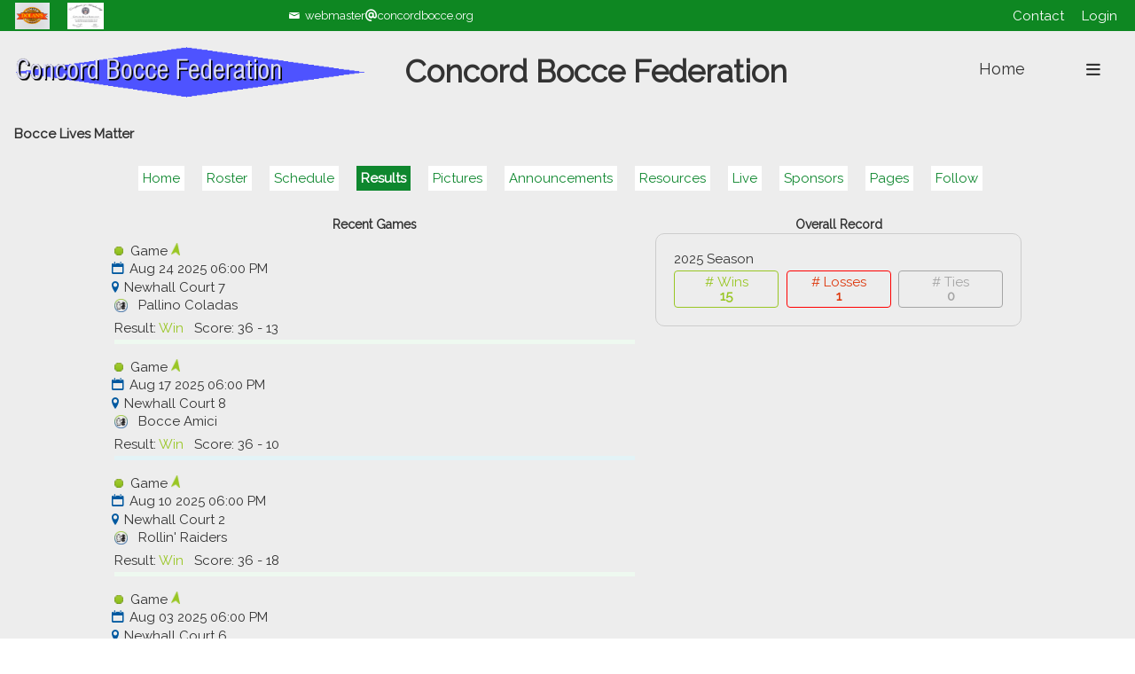

--- FILE ---
content_type: text/html;charset=UTF-8
request_url: https://concordbocce.org/team/34305/results
body_size: 34084
content:
<!DOCTYPE HTML>
<head>
    <link rel="icon" href="https://d351kgpk2ntpv6.cloudfront.net/static/img/favicon.png" type="image/gif">
        <script type="text/javascript">

     </script>
</head>
<body>
	<!DOCTYPE HTML>
<html itemprop="webpage" itemscope itemtype="http://schema.org/WebPage" lang="en-US">
	<head>
	    <meta name="_csrf" content="Zkau5F7aW35HgmUu_8ZC4oy2X6ORQktKxuT5qhefa8Lxt_rpUyCWgGnuaUdqtgYXyOt2172AcsKnJHJnoNPNySSvWvLAg8iM"/>
  	    <!-- default header name is X-CSRF-TOKEN -->
  	    <meta name="_csrf_header" content="X-XSRF-TOKEN"/>
		<meta http-equiv="Content-Type" content="text/html; charset=utf-8">
		<meta name="robots" content="noodp,noydir" />
		<meta http-equiv="Accept-Encoding" content="gzip, compress, br">
		<meta name="HandheldFriendly" content="True">
		<meta name="MobileOptimized" content="320">
		<meta name="viewport" content="width=device-width, initial-scale=1.0, maximum-scale=1.0, user-scalable=no">
		<link rel="icon" href="https://d351kgpk2ntpv6.cloudfront.net/static/img/favicon.png" type="image/gif">
			<title>Bocce Lives Matter - Match Results - 34305</title>
		<!--For language setup-->
		<link rel="alternate" href="http://concordbocce.org/team-list" hreflang="en-us" />
			<!-- For Druk Wide Font Style -->
		<link rel="stylesheet" href="/public/static/druk-wide-bold/css/style.css?v=2">
        <link rel="stylesheet" href="/public/static/druk-fonts-collection/text-wide/css/style.css?v=2">
        <link rel="stylesheet" href="/public/static/druk-fonts-collection/wide/css/style.css?v=2">

		<!-- For all browsers -->
		<link rel="stylesheet" href="/public/static/css/reset.min.css?v=2">
		<link rel="stylesheet" href="/public/static/css/style.min.css?v=2">
		<link rel="stylesheet" href="/public/static/css/colors.min.css?v=2">
		<link rel="stylesheet" href="/public/static/css/thapos-custom-style.min.css?v=25122307">
		<!-- For progressively larger displays -->
		<link rel="stylesheet" media="only all and (min-width: 480px)" href="/public/static/css/480.min.css?v=2">
		<link rel="stylesheet" media="only all and (min-width: 768px)" href="/public/static/css/768.min.css?v=2">
		<link rel="stylesheet" media="only all and (min-width: 992px)" href="/public/static/css/992.min.css?v=2">
		<link rel="stylesheet" media="only all and (min-width: 1200px)" href="/public/static/css/1200.min.css?v=2">
		<!-- For Retina displays -->
		<link rel="stylesheet" media="only all and (-webkit-min-device-pixel-ratio: 1.5), only screen and (-o-min-device-pixel-ratio: 3/2), only screen and (min-device-pixel-ratio: 1.5)"
			href="/public/static/css/2x.min.css?v=2">
		<!-- Custom CSS file -->
		<link rel="stylesheet" href="/public/static/css/public-common.css?v=25122307">
		<!-- DataTables -->
        <link rel="stylesheet" href="https://d351kgpk2ntpv6.cloudfront.net/static/js/libs/DataTables/jquery.dataTables.css?v=1">
		<!-- Validations -->
		<link rel="stylesheet" href="https://d351kgpk2ntpv6.cloudfront.net/static/js/libs/formValidator/developr.validationEngine.css?v=2">
		<link rel="stylesheet" href="/public/static/font-awesome/v6/css/all.min.css?v=2" />
		<!-- Additional styles -->
		<link rel="stylesheet" href="/public/static/css/styles/form.min.css?v=2">
		<link rel="stylesheet" href="/public/static/css/styles/table.min.css?v=2">
		<link rel="stylesheet" href="/public/static/css/styles/modal.min.css?v=2">
		<!-- Thapos Gradient Colors Custom CSS file -->
		<link rel="stylesheet" href="/public/static/css/thapos-gradient.min.css?v=25122307">
		<link rel="stylesheet" href="/public/static/tinymce-google-font/google-fonts.css" />
		<!-- Custom js file -->
		<script src="/public/static/js/public-common.js"></script>
		<!-- JavaScript at bottom except for Modernizr -->
		<script src="/public/static/js/libs/modernizr.custom.js"></script>
		<!-- iOS web-app metas -->
		<meta name="apple-mobile-web-app-capable" content="yes">
		<meta name="apple-mobile-web-app-status-bar-style" content="black">
		<!-- Microsoft clear type rendering -->
		<meta http-equiv="cleartype" content="on">
		<script src="/public/static/js/libs/jquery-3.7.1.min.js"></script>
        <script type="text/javascript" src="https://cdnjs.cloudflare.com/ajax/libs/slick-carousel/1.8.1/slick.min.js"></script>
        <link rel="stylesheet" type="text/css" href="https://cdnjs.cloudflare.com/ajax/libs/slick-carousel/1.8.1/slick.min.css" />
        <link rel="stylesheet" type="text/css" href="https://cdnjs.cloudflare.com/ajax/libs/slick-carousel/1.8.1/slick-theme.min.css" />
		<script src="/public/static/js/server-type.js?v=25122307"></script>

		<!-- append the header tag (if any) of the decorated page -->
		
	
	<meta name="description" content="Bocce Lives Matter match results. Bocce Lives Matter is a Bocce team. This team belongs to Concord Bocce Federation. Team id is 34305.">
	
	
	<meta property="og:title" content="Bocce Lives Matter - Match Results - 34305"/>
	<meta property="og:type" content="Website"/>
	<meta property="og:url" content="/public/332/team/34305/results"/>
	<meta property="og:description" content="Bocce Lives Matter match results. Bocce Lives Matter is a Bocce team. This team belongs to Concord Bocce Federation. Team id is 34305." />
	<meta property="og:image:alt" content="Bocce Lives Matter - Match Results"/>
	
	<!--twitter cards  -->
	<meta name="twitter:card" content="summary">
	<meta name="twitter:site" content="@SportsplusA">
	<meta name="twitter:title" content="Bocce Lives Matter - Match Results - 34305">
	<meta name="twitter:description" content="Bocce Lives Matter match results. Bocce Lives Matter is a Bocce team. This team belongs to Concord Bocce Federation. Team id is 34305.">
	
	<!-- Schema.org markup for Google+ -->
	<meta itemprop="name" content="Bocce Lives Matter - Match Results - 34305">
	<meta itemprop="description" content="Bocce Lives Matter match results. Bocce Lives Matter is a Bocce team. This team belongs to Concord Bocce Federation. Team id is 34305.">
	
	<style type="text/css">
		#main 						{ padding-left:0px !important;margin-bottom:30px !important; }
		#form-wrapper				{ width:80%; }
		#form-viewport				{ border-radius:10px; }
		hr:nth-of-type(even)		{ border-top: 5px solid #e3f3f6; margin-top:5px !important; }
		hr:nth-of-type(odd)			{ border-top: 5px solid #eef9f0; margin-top:5px !important; }
		h4 							{ margin: 0;font-size:14px; }
		.results-heading-color{
			padding:2px;
			color:#ffffff;
 			background-color:#ffffff;
 			filter:progid:DXImageTransform.Microsoft.gradient(GradientType=1,startColorstr=#ffffff, endColorstr=#0059a0);
 			background-image:-moz-linear-gradient(left, #ffffff 0%, #0059a0 50%,#ffffff 100%);
			background-image:linear-gradient(left, #ffffff 0%, #0059a0 50%,#ffffff 100%);
			background-image:-webkit-linear-gradient(left, #ffffff 0%, #0059a0 50%,#ffffff 100%);
			background-image:-o-linear-gradient(left, #ffffff 0%, #0059a0 50%,#ffffff 100%);
			background-image:-ms-linear-gradient(left, #ffffff 0%, #0059a0 50%,#ffffff 100%);
 			background-image:-webkit-gradient(linear, left bottom, right bottom, color-stop(0%,#ffffff), color-stop(50%,#0059a0),color-stop(100%,#ffffff));
	 	}
	 	.top-1					{ top:1px; }
	 	.no-results				{ padding-top:50px; padding-bottom:50px;}
	</style>
	<script>
		$(document).ready(function() {
			
			$(".public-teams").addClass("public-highlight-color");
			$("#team-menu > .result-link  > a > div > span").addClass("public-team-active-menu");
			if($.template.mediaQuery.is('mobile-portrait')){
				$("#form-wrapper").css("width","98%");
				$(".overall-results").removeClass("five-columns");
				$(".recent-matches").removeClass("seven-columns");
				$(".no-results").attr("style","width:270px !important;margin-right:5px !important;");
				if(true){
			    	 $(".public-middle-content").addClass("margin-top");
			    }
			}
			if($.template.mediaQuery.is('mobile-landscape')){
				$("#form-wrapper").css("width","98%");
				if(true){
			    	 $(".public-middle-content").addClass("margin-top");
			    }
			}
		});
	</script>

		<script type="text/javascript">
	var observer;
	var targetDivs;
	var currentId = 0;
	var listOfLinksItems;
	var listItemsTop = $("#listItemsTop").val();
	var firstLoadingWidget = 0;
	var leftSponsorsList,leftSponsors = 0;
	var leftSponsoresSlideInterval;
	var currentLeftSponsorScollTop = 0,currentLeftSponsorScollItem = 0;
	var rightSponsorsList,rightSponsors = 0;
	var rightSponsoresSlideInterval;
	var currentRightSponsorScollTop = 0,currentRightSponsorScollItem = 0;
	var isMblFilterApplied = false;
	var scrollbleLeftDiv;var scrollbleRightDiv;
	class DivObserver {
	    constructor(callback, options) {
	        this.callback = callback;
	        this.options = options || {};
	        this.observer = new IntersectionObserver(this.handleIntersection.bind(this), this.options);
	    }
	    observeDivs(containerSelector) {
			const container = document.querySelector(containerSelector);
	        if (!container) {
	            console.error('Container not found.');
	            return;	
	        }
	        const divs = container.querySelectorAll('.widget-gap');
	        divs.forEach(div => this.observer.observe(div));
	    }
	    handleIntersection(entries) {
	        entries.forEach(entry => {
	            const target = entry.target;
	            if (entry.isIntersecting) {
	            	if(!$(target).hasClass("block-bottom-to-top")){
	            		$(target).addClass("block-bottom-to-top");	
	            	}
	                this.callback(target, 'enter');
	            } else {
	                this.callback(target, 'exit');
	            }
	        });
	    }
	}
	$(document).ready(function(){

		observer = new DivObserver((target, state) => {
		}, { threshold: 0 });
			
		observer.observeDivs('.public-page-width');
		autoAdjustBanners();
		$(window).resize(function(){
			autoAdjustBanners();
		});
		
		$('#funnel-icon').on('touchend click', function(event){
			event.preventDefault();
			var expandOrCollpaseVal = $("#expandOrCollpase").val();
			if(expandOrCollpaseVal != '' && expandOrCollpaseVal != undefined && expandOrCollpaseVal != null){
				if(expandOrCollpaseVal == 0){
					$("#funnel-icon").addClass("act-filters");
					$(".mbl-filters-container").removeClass("disp-none");
					$("#expandOrCollpase").val(1);
					$("#funnel-icon .fa-circle").addClass("disp-none");
				}else{
					$("#funnel-icon").removeClass("act-filters");
					$(".mbl-filters-container").addClass("disp-none");
					$("#expandOrCollpase").val(0);
					//enable dot beside funnel icon on collpse only if filter has applied
					if(isMblFilterApplied){
						$("#funnel-icon .fa-circle").removeClass("disp-none");
					}
				}
			}
		});
		
		/*For the sildeshow animation duration will be applied based on the images*/
		var rightImageCount = $(".right-sponsor-images-count").length;
		if(rightImageCount > 0 && rightImageCount >= 4){
			var animationDuration = rightImageCount *2; // Adjust the speed as desired
			   	$("logo-slider .right-sponsor-scrolling-header").css({
	   			'animation-name': 'marquee2',
				   	'animation-duration': animationDuration + 's',
				   	'animation-timing-function': 'linear',
				   	'animation-iteration-count': 'infinite'
		 	});
		}
		
		var leftImageCount = $(".left-sponsor-images-count").length;
		if(leftImageCount > 0 && leftImageCount >= 4){
			var animationDuration = leftImageCount *2; // Adjust the speed as desired
			   	$("logo-slider .left-sponsor-scrolling-header").css({
	   			'animation-name': 'marquee3',
				   	'animation-duration': animationDuration + 's',
				   	'animation-timing-function': 'linear',
				   	'animation-iteration-count': 'infinite'
		 	});
		}
		if($.template.mediaQuery.is('mobile')){
			$(".mobilePaddingLeft").removeClass("align-right").addClass("min-padding-left");
		}
	});
	
	function autoAdjustBanners(){
		var windowWidth = $(window).width();
		if((windowWidth+20) >= 1280){
			windowWidth = Math.floor((windowWidth - 1280) / 2);
			if(windowWidth >= 190){
				windowWidth+=1;
				$(".left-banner").children().first().removeClass("disp-none");
				//$(".left-banner").css("width",(windowWidth)+"px");
				$(".right-banner").children().first().removeClass("disp-none");
				//$(".right-banner").css("width",windowWidth+"px");
			}else{
				$(".left-banner").children().first().addClass("disp-none");
				$(".right-banner").children().first().addClass("disp-none");
			}
		}else{
			$(".left-banner").children().first().addClass("disp-none");
			$(".right-banner").children().first().addClass("disp-none");
		}
	}

	function isElementVisible(scrollContainer, hoverElement) {
	    // Get dimensions and positions
	    var scrollContainerRect = $(scrollContainer)[0].getBoundingClientRect();
	    var hoverElementRect = $(hoverElement)[0].getBoundingClientRect();
	    // Check visibility
	    var isFullyVisible = (
	        hoverElementRect.bottom <= scrollContainerRect.bottom &&
	        hoverElementRect.left >= scrollContainerRect.left &&
	        hoverElementRect.right <= scrollContainerRect.right
	    );
	    return isFullyVisible;
	}
	function scrollLastElement(conatainer,child){
		var scrollContainer = $(conatainer);
		if(!isElementVisible(scrollContainer,child)){
			var currentScrollTop = scrollContainer.prop("scrollHeight");
			scrollContainer.animate({
		        scrollTop: currentScrollTop
		    }, 1300);
		}
	}
	function expandMbFilters(isFilterApplied){
		isMblFilterApplied = isFilterApplied;
		if(isMblFilterApplied){
			$("#expandOrCollpase").val(1);
			$("#funnel-icon").addClass("act-filters");
			$(".mbl-filters-container").removeClass("disp-none");
		}
	}
	function validateparam(param){
		return 	param != '' && param != undefined && param != null && param != 0;
	}

	function updateAnchorTargets(){
        $(".is-widget-display.leftWidgets a:not([target]):not([href='javascript:void(0)'])").attr("target", "_blank");
    }
</script>
<style>
	.animation-1sdelay{
		animation-delay:3000ms !important;
	}
	.only-box-shadow-effect:before{
		content:'';
		background:#FFFFFF;
		opacity:1.00;
		width: 100%;
	    height: 100%;
	    position: absolute;
	    display: block;
	    top: 0px;
	    left: 0px;
	    right: 0px;
	    z-index:-1;
	}
	.arrow{
		width: 0;
		clear:both;
	    top: 40%;
	    height: 0;
	    right:-15px;
	    border-style: solid;
	    border-width: 12px 0 12px 12px;
	    border-color: transparent transparent transparent #0D941F;
	}
	.stunning-arrow{
		width: 0;
		clear:both;
	    top: 40%;
	    height: 0;
	    left:-2px;
	    border-style: solid;
	    border-width: 12px 0 12px 12px;
	    border-color: transparent transparent transparent #0D941F;
	}
	.left-block{
		border-right:1px solid #E3E3E3;
		color:#333333;
	}
	.left-list-icon{
		font-size:35px !important;
	}
	.border-normal{
		border:1px solid #E3E3E3 !important;
	}
	.border-right-normal{
		border-right:1px solid #E3E3E3 !important;
	}
	.border-highlight{
		border:1px solid #FFFFFF !important;
        background:#0D941F !important;
        color:#FFFFFF !important;
	}
	.border-right-highlight{
		border-right:1px solid #FFFFFF !important;
	}
	.highlight-block-color{
		background:#0D941F !important;
		color:#FFFFFF !important;
	}
	.highlight-block-reverse-color{
		color:#0D941F !important;
		background:#FFFFFF !important;
	}
	.highlight-content{
		box-sizing: border-box;
		border:1px solid #E3E3E3;
	}
	:root{
		--base-font-size: 15px;
		--body-base-font-size: 15px;
		--button-color:#0D9123;
		--banner-button-color:#0D9123;
	}
	.fontSizeforDate {
          font-size: calc(var(--body-base-font-size) - 2px);
          line-height: 1.2;
     }
     .fontSizeforDateinWidget {
         font-size: calc(var(--base-font-size) - 2px);
         line-height: 1.2;
     }
     .fontSizeforSummary {
          font-size: calc(var(--body-base-font-size) + 2px);
          line-height: 1.2;
     }
     .body-font-size4 {
          font-size: calc(var(--body-base-font-size) + 4px);
          line-height: 1.2;
     }
     .fontSizeforTitle {
          font-size: calc(var(--body-base-font-size) + 10px);
          line-height: 1.2;
     }
     .fontSizeforSummaryWidget {
          font-size: calc(var(--base-font-size) + 2px);
          line-height: 1.2;
     }
     .fontSizeforTitleWidget {
          font-size: calc(var(--base-font-size) + 10px) !important;
          line-height: 1.2;
     }
     .fontSizeforTitleLeftWidget {
          font-size: calc(var(--base-font-size) + 7px);
          line-height: 1.2;
     }
     .fontSizeforTitleWidget4 {
          font-size: calc(var(--base-font-size) + 4px);
          line-height: 1.2;
     }
     .content-font-size-for-widgets-icon{
        font-size: calc(var(--base-font-size) + 8px);
        line-height: 1.2;
        margin-right:16px;
     }
     .bodyLnkTextColor{
		color:#0E871A
	}
	.feature-new-menu-open .header-feature-hover-menu li .feature-dropdown li a{
		color:#FFFFFF;font-family: Raleway;font-size:15px;
	}
	.text-case{
		text-transform: capitalize;
	}
	.widget-header-text-color:before{
		content:'';
		position:absolute;
		top:0px;
		left:0px;
		height:100%;
		width:100%;
		z-index:-1;
		background:#0F9147;
		opacity:0.00;
	}
	#footer-menu .change-footer-icon,#footer-menu .changeFooterIconSub{
		position:relative;
	}
	.feature-new-menu-open .change-footer-icon{
		position:relative;
		left:5px;
	}
	#footer-menu .change-footer-icon:before{
		content: "\25BC";
		top: 45%;
	    display: inline-block;
	    font-size: 8px;
	    position: absolute;
	} 
	#footer-menu .has-sub.open > span .change-footer-icon:before{
		content: "\25B2";
	    top: 45%;
	    display: inline-block;
	    font-size: 8px;
	    position: absolute;
	} 
	#footer-menu.feature .change-footer-icon:before{
		content: "\25BC";
		top: 35%;
	    display: inline-block;
	    font-size: 8px;
	    position: absolute;
	} 
	#footer-menu.feature .has-sub.open > span .change-footer-icon:before{
		content: "\25B2";
	    top: 35%;
	    display: inline-block;
	    font-size: 8px;
	    position: absolute;
	} 
	.feature-new-menu-open .change-footer-icon:before{
		content: "\25BC";
		top: 60%;
	    display: inline-block;
	    font-size: 8px;
	    position: absolute;
	} 
	.feature-new-menu-open ul li span:hover > span > .change-footer-icon:before{
		content: "\25B2";
	    top: 60%;
	    display: inline-block;
	    font-size: 8px;
	    position: absolute;
	} 
	#footer-menu .changeFooterIconSub:before{
		content: "\25BC";
		top: 0%;
	    display: inline-block;
	    font-size: 8px;
	    position: absolute;
	}
	#footer_menu_8_1 .more .has-sub.open .changeFooterIconSub:before{
		content: "\25B2";
	    top: 0%;
	    display: inline-block;
	    font-size: 8px;
	    position: absolute;
	}
	#footer_menu_8_1 .dropdown_2{
		padding-top:7px;
	}
	#footer_menu_8_1 .public-header-links,#footer-menu .public-header-links{
		height:auto !important;
		line-height:normal;
		display:flex;
		align-items:center;
	}
	.header-feature-hover-menu .org-public-feature-menu{
		font-size:15px !important;
	}
	 .stunning-body-button-styles:hover{
	 	color:#0D9123 !important;
	 	background:#FFFFFF !important;
		border:1px solid #0D9123 !important;
	}
	.stunning-body-button-styles.letter-space{
		letter-spacing:0.5px;
	}
	.stunning-body-button-styles{
		color:#FFFFFF;text-shadow: none !important;box-shadow:none;border: 1px solid #0D9123;
		padding: 12px 25px;
		font-size: calc(var(--base-font-size) + 2px);
		line-height: normal !important;
		height: auto !important;
		position:relative;
		display: inline-block;
		text-align:center;
		vertical-align: middle;
		-webkit-transform: perspective(1px) translateZ(0);
		transform: perspective(1px) translateZ(0);
		-webkit-transition-property: color;
		transition-property: color;
		-webkit-transition-duration: 0.3s;
		transition-duration: 0.3s;
		background:#FFFFFF;
		letter-spacing:1px;
		font-weight:bold;
		text-transform: capitalize;
		font-family:Raleway;
	 }
	 .stunning-button-textcase{
	 	text-transform: capitalize;
	 }
	 .stunning-body-button-styles:before{
	 	content: "";
	    position: absolute;
	    z-index: -1;
	    top: 0;
	    bottom: 0;
	    left: 0;
	    right: 0;
	    -webkit-transform: scaleX(1);
	    transform: scaleX(1);
	    -webkit-transform-origin: 50%;
	    transform-origin: 50%;
	    -webkit-transition-property: transform;
	    -webkit-transition-property: -webkit-transform;
	    transition-property: -webkit-transform;
	    transition-property: transform;
	    transition-property: transform, -webkit-transform;
	    -webkit-transition-duration: 0.3s;
	    transition-duration: 0.3s;
	    -webkit-transition-timing-function: ease-out;
	    transition-timing-function: ease-out;
	    background: #0D9123;
	    
	    border: 1px solid #0D9123;
	 	
	 }
	 .stunning-body-button-styles:hover::before{
	 	-webkit-transform: scaleX(0);
    	transform: scaleX(0);
	 }
	 .stunning-body-button-styles-one:hover{
		color:#FFFFFF !important;
		background:#FFFFFF !important;
		border:1px solid #0D9123 !important;
	}
	.stunning-body-button-styles-one{
		color:#0D9123;text-shadow: none !important;box-shadow:none;border: 1px solid #0D9123;
		padding: 6px 22px;
		font-size: var(--body-base-font-size);
		line-height: normal !important;
		height: auto !important;
		position:relative;
		display: inline-block;
		text-align:center;
		vertical-align: middle;
		-webkit-transform: perspective(1px) translateZ(0);
		transform: perspective(1px) translateZ(0);
		-webkit-transition-property: color;
		transition-property: color;
		-webkit-transition-duration: 0.3s;
		transition-duration: 0.3s;
		background:#FFFFFF;
		letter-spacing:1px;
		font-weight:bold;
		text-transform: capitalize;
	}
	
	 .stunning-body-button-styles-one:before{
	 	content: "";
	    position: absolute;
	    z-index: -1;
	    top: 0;
	    bottom: 0;
	    left: 0;
	    right: 0;
	    -webkit-transform: scaleX(0);
	    transform: scaleX(0);
	    -webkit-transform-origin: 50%;
	    transform-origin: 50%;
	    -webkit-transition-property: transform;
	    -webkit-transition-property: -webkit-transform;
	    transition-property: -webkit-transform;
	    transition-property: transform;
	    transition-property: transform, -webkit-transform;
	    -webkit-transition-duration: 0.3s;
	    transition-duration: 0.3s;
	    -webkit-transition-timing-function: ease-out;
	    transition-timing-function: ease-out;
	    background: var(--button-color);
	    
	    border: 1px solid #0D9123;
	 	
	 }
	 .stunning-body-button-styles-one:hover::before{
	 	-webkit-transform: scaleX(1);
	   	transform: scaleX(1);
	 }
	 
	 .leftWidgets .stunning-body-button-styles,.rightWidgets .stunning-body-button-styles{
	 	padding:10px 15px !important;
	 }
	 .feature-new-menu-open .header-feature-hover-menu li .feature-dropdown li a{
	 	color:#FFFFFF;font-family: Raleway;
	 }
	 .feature-new-menu-open{
	 	display: flex !important;
	   	gap: 10px;
	 }
	 .text-uppercase{
	 	text-transform: uppercase;
	 }
	 .new-border-size-color{
	 	border:1px solid #E3E3E3 !important;
	 }
	 .boxSizingBorderBox{
		box-sizing: border-box;
	}
	.font-size35{
		font-size:35px;
	}
	.margin-left2{
		margin-left:2px;
	}
	.menu-items.open{
		width:700px;
	}
	.widget-gap{
		opacity: 0;
		transform: translateY(100px);
	}
	.block-bottom-to-top{
		animation: bannerFadeInUp 1s forwards;
	}
	.bottom-to-top{
		width:100%;
		opacity: 0;
		transform: translateY(50%);
		animation: bannerFadeInUp 1s forwards;
		
	}
	
	@keyframes bannerFadeInUp {
		to {
		  opacity: 1;
		  transform: translateY(0);
		}
	 }
    .top-to-bottom{
    	width:100%;
		opacity: 0;
		transform: translateY(-50%);
		animation: bannerFadeInDown 1s forwards;
		
	}
	@keyframes bannerFadeInDown {
		to {
		  opacity: 1;
		  transform: translateY(0);
		}
    }
    .banner-left-to-right{
		width:100%;
		opacity: 0;
		transform: translateX(-50%);
		animation: bannerFadeInRight 1s forwards;
		
	}
	@keyframes bannerFadeInRight {
		to {
		  opacity: 1;
		  transform: translateX(0);
		}
    }
    .banner-right-to-left{
		width:100%;
		opacity: 0;
		transform: translateX(50%);
		animation: bannerFadeInLeft 1s forwards;
		
	}
	@keyframes bannerFadeInLeft {
		to {
		  opacity: 1;
		  transform: translateX(0);
		}
    }
    .stunning-banner-button-styles{
		text-shadow: none !important;box-shadow:none;
		line-height: normal !important;
		height: auto !important;
		display: inline-block;
		z-index: -1;
		height:100%;
		text-align:center;
		right:0px;
		bottom:0px;
		vertical-align: middle;
		-webkit-transform: perspective(1px) translateZ(0);
		transform: perspective(1px) translateZ(0);
		-webkit-transition-property: color;
		transition-property: color;
		-webkit-transition-duration: 0.3s;
		transition-duration: 0.3s;
		text-transform: capitalize;
	 }
	 .stunning-banner-button-styles-before{
	    position: relative;
	    top: 0;
	    bottom: 0;
	    left: 0;
	    right: 0;
	    display: inline-block;
	    -webkit-transform: scaleX(1);
	    transform: scaleX(1);
	    -webkit-transform-origin: 50%;
	    transform-origin: 50%;
	    -webkit-transition-property: transform;
	    -webkit-transition-property: -webkit-transform;
	    transition-property: -webkit-transform;
	    transition-property: transform;
	    transition-property: transform, -webkit-transform;
	    -webkit-transition-duration: 0.3s;
	    transition-duration: 0.3s;
	    -webkit-transition-timing-function: ease-out;
	    transition-timing-function: ease-out;
	    
	 }
	 .stunning-banner-button-styles-before.animate{
	 	-webkit-transform: scaleX(0);
    	transform: scaleX(0);
    	color:transparent !important;
	 }
	 .stunning-banner-button-styles-hover{
	 	overflow:hidden;
	 }
	 .leftWidgets .header-title-width, .rightWidgets .header-title-width{
	  	width:100% !important;
	 }
	 .lineHeight1point2{
	 	line-height: 1.2;
	 }
	 .drop-down-style {
		color:#808080 !important;
		box-shadow:none !important;
		border:1px solid #ccc !important;
		border-radius:unset;
		
	}
	.object-fit{
		object-fit:contain;
	}
	.object-fit-cover{
		object-fit:cover !important;
	}
	.left-banner{
		position:fixed;left:0px;
		bottom:0px;
		top:0px;
		overflow-y:hidden;
		text-align:right;
		z-index:5;
        background: #ffff;
	}
	.left-banner img,.right-banner img{
		object-fit:contain;
		width:100%;
	}
	.right-banner{
		position:fixed;right:0px;
		top:0px;
		bottom:0px;
		overflow-y:hidden;
		text-align:left;
		z-index:5;
        background: #ffff;
	}
	.left-banner,.right-banner{
		scrollbar-width:none;
		height:calc(100vh);width: calc((100% - 1280px) / 2);
	} 
	.left-banner::-webkit-scrollbar,.right-banner::-webkit-scrollbar{
		width: 0px;
		display:none;
	}
	.center-column{
		display: flex;
	    align-items: center;
	    gap: 30px;
	    justify-content: center;
	}
	.grid-border-left{
		border-left: 10px solid #0E872E;
	    border-top: 1px solid #ccc;
		border-right:1px solid #ccc; 
		border-bottom:1px solid #ccc;
	}
	.grid-border-top{
		border-top: 10px solid #0E872E;
	    border-left: 1px solid #ccc;
		border-right:1px solid #ccc; 
		border-bottom:1px solid #ccc;
	}
	.overflow-hidden	{ overflow:hidden; }
	.stunning-zoom:hover				{ transform:scale(1.3);transition:transform .4s }
	.image-move{
		display:flex;
	}
	.image-move{
		-webkit-animation-name: bannerimage;
	    -webkit-animation-duration: 3s;
	    -webkit-animation-iteration-count: infinite;
	    -webkit-animation-timing-function: ease-in-out;
	}
	.image-bounce{
		-webkit-animation-name: bannerimage;
	    -webkit-animation-duration: 3s;
	    -webkit-animation-iteration-count: infinite;
	    -webkit-animation-timing-function: ease-in-out;
	}
	.image-move > div{
		padding: 0px 30px;	
	}
	@keyframes bannerimage{
		0% {
		    -webkit-transform: translate(0, 0px);
		}
		65% {
		    -webkit-transform: translate(0, 15px);
		}
		100% {
		    -webkit-transform: translate(0, 0px);
		}
	}
	.main-container::-webkit-scrollbar, .left-items::-webkit-scrollbar, .board-member-scroll::-webkit-scrollbar, .scrollHideStunning::-webkit-scrollbar, .left-links-items::-webkit-scrollbar{
		width: 0px;
	}
	.main-container, .left-items, .board-member-scroll, .scrollHideStunning, .left-links-items{
		scrollbar-width:none;-ms-overflow-style: none;
	}
	.display-flex{
		display:flex;align-items:center;justify-content:center;
	}
	.disp-grid{
		display: grid;
		gap:4px;
	    align-content: center;
	}
	.imgScaleonHover:hover{
		transform:scale(1.3);
	}
	.image-position-top{
		object-position: top;
	}
	.stunning-org-header-name-color > a{
		color:inherit;
	}
	.stunning-menu-bar{
		width:0px;
		height:5px;
		position:relative;
		display:inline-block;
		background:#0E9E1D;
		transition:all .2s ease-in-out;
	}
	.feature-new-menu-open .stunning-menu-bar{
		background:#333333 !important;
	}
	.page-padding .feature-new-menu-open ul li ul li > a > span,.header-feature-hover-menu li .feature-dropdown li a{
		display:flex;align-items:center;gap:5px;
	}
	.page-padding .feature-new-menu-open a:hover .stunning-menu-bar {
		width:15px;
	}
	.stunning-banner-buttons-styles:hover{
	 	color:#099926 !important;
	 	background:#FFFFFF !important;
		border:1px solid #099926 !important;
	}
	.stunning-banner-buttons-styles.letter-space{
		letter-spacing:0.5px;
	}
	.stunning-banner-default-buttons-styles{
		font-family:Raleway;
		color:#FFFFFF !important;
		border: 1px solid #099926;
		background:#099926;
		padding: 12px 25px;
		font-size: 18px;
		font-weight:bold;
		text-transform: capitalize;
	}
	.stunning-banner-buttons-styles{
		font-family:Raleway;
		color:#FFFFFF !important;text-shadow: none !important;box-shadow:none;border: 1px solid #099926;
		padding: 12px 25px;
		font-size: 18px;
		line-height: normal !important;
		height: auto !important;
		position:relative;
		display: inline-block;
		text-align:center;
		vertical-align: middle;
		-webkit-transform: perspective(1px) translateZ(0);
		transform: perspective(1px) translateZ(0);
		-webkit-transition-property: color;
		transition-property: color;
		-webkit-transition-duration: 0.3s;
		transition-duration: 0.3s;
		background:#FFFFFF;
		letter-spacing:1px;
		font-weight:bold;
		
		white-space:nowrap;
		text-transform: capitalize;
	 }
	 .stunning-banner-buttons-styles:before{
	 	content: "";
	    position: absolute;
	    z-index: -1;
	    top: 0;
	    bottom: 0;
	    left: 0;
	    right: 0;
	    -webkit-transform: scaleX(1);
	    transform: scaleX(1);
	    -webkit-transform-origin: 50%;
	    transform-origin: 50%;
	    -webkit-transition-property: transform;
	    -webkit-transition-property: -webkit-transform;
	    transition-property: -webkit-transform;
	    transition-property: transform;
	    transition-property: transform, -webkit-transform;
	    -webkit-transition-duration: 0.3s;
	    transition-duration: 0.3s;
	    -webkit-transition-timing-function: ease-out;
	    transition-timing-function: ease-out;
	    background: #099926;
	    
	    border: 1px solid #099926;
	 }
	.stunning-banner-buttons-styles:hover::before{
	 	-webkit-transform: scaleX(0);
    	transform: scaleX(0);
	}
	.stunning-body-button-styles-one::first-letter, .stunning-body-button-styles::first-letter, .stunning-banner-button-styles::first-letter, .stunning-banner-default-buttons-styles::first-letter, .stunning-banner-buttons-styles::first-letter, .stunning-button-textcase::first-letter{
	 	
	 }
	.word-break-all{
		word-break:break-all !important;
	}
	.word-break{
		word-break:break-word !important;
	}
	.set-widget-text-align{
		width: 100%;
		height: 70px;display:inline-flex;
		justify-content: center;
		align-items: center;
		text-align:center;
	}
	.imgHoverSclae{
		transition:transform .3s;
	}
	.imgScaleonHover{
		transition:transform .3s;
	}
	
	.table-vline-animation tbody tr td:first-child{position:relative;}
	.table-vline-animation tbody tr td:first-child:after{
		background-color: #0E8F1F;
	    content: '';
	    display: block;
	    left: 0;
	    position: absolute;
	    top: 0;
	    transition: all .3s ease-out;
	    z-index: 1;
	    height: 100%;
	    width: 4px;
	    -webkit-clip-path: inset(0 0 100% 0);
	    clip-path: inset(0 0 100% 0);
	     opacity: 0;
	    transition: all .3s ease-out, opacity .15s ease-out;
	}
	.table-vline-animation tbody tr:hover td:first-child:after{
		-webkit-clip-path: inset(0 0 0 0);
	    clip-path: inset(0 0 0 0);
	    opacity: 1;
	    transition: opacity .1s, all .25s ease-out;
	}
	.first-header-flex{
		display: flex;
	    gap: 10px;
	    justify-content: space-between;
	}
	.arrowUpmatchHover, .arrowUpmatchHoverLeft{
		border-radius:50%;
		padding:5px;
	}
	.arrowStunningHoverLeft{
		width:12px;
		height:12px;
		font-size:14px;
		line-height:12px;
	}
	.arrowStunningHover{
		width:20px;
		height:20px;
		font-size:18px;
		line-height:20px;
	}
	.widgetBorderBgColorccc{
		border:1px solid #ccc !important;
		background:#FFFFFF !important;
	}
	.widgetBorderBottomColorccc{
		border-bottom:1px solid #ccc !important;
	}
	.widgetBorderLeftRightBottom{
		border-right:1px solid #E3E3E3 !important;
		border-left:1px solid #E3E3E3 !important;
		border-bottom:1px solid #E3E3E3 !important;
	}
	.font-size14{
		font-size:14px;
	}
	.font-size20{
		font-size:20px;
	}	
	.font-size18{
		font-size:18px;
	}
	.gallery-slide-show iframe{
		max-width: 100%;
    	max-height: 100%;
	}
	
	/* mobile view drop-down styles*/
	.funnel-icon{
		background:#FFFFFF;
		color:black;
	    display: flex;
	    align-items: center;
	    justify-content: center;
	    border:1px solid #cccccc;
	    box-sizing: border-box;
	    display: inline-block;
   		padding: 5px 20px;
	}
	.funnel-icon > span{
		font-size:25px;
	}
	.act-filters{
		color:#FFFFFF !important;
		background:black !important;
	}
	.mbl-filters-container {  padding-inline:20px;}
	.enable-dot{
		font-size: 10px;
		left: 20px;
		top: 8px;
	}
	.border-radius-unset	{border-radius:unset;}
	.funnel-icon .fa-filter	{ transform:scaleX(-1); }
	.font-size25{
		font-size: 25px;
	}
	.right-scroll-container {
	   width: 100%;overflow: hidden;white-space: nowrap;display:grid;position: relative;padding:0px;
	 }
	 .right-scroll-container .right-sponsors-img-min-width{
	 	min-width:100%;
	 }
	 
 	logo-slider:hover .right-sponsor-scrolling-header {
  		animation-play-state: paused;
	} 
	logo-slider .right-sponsor-scrolling-header {
  		display: grid;justify-content: space-around;position: relative;z-index: 99999;align-items:center;
	}
	@keyframes marquee2 {0% {transform: translateY(0%); backface-visibility: hidden;}100% {transform: translateY(-100%); backface-visibility: hidden;}}
	
	.left-scroll-container {
	   width: 100%;overflow: hidden;white-space: nowrap;display:grid;position: relative;padding:0px;
	 }
	 .left-scroll-container .left-sponsors-img-min-width{
	 	min-width:100%;
	 }
	 
 	logo-slider:hover .left-sponsor-scrolling-header {
  		animation-play-state: paused;
	} 
	logo-slider .left-sponsor-scrolling-header {
  		display: grid;justify-content: space-around;position: relative;z-index: 99999;align-items:center;
	}
	@keyframes marquee3 {0% {transform: translateY(0%); backface-visibility: hidden;}100% {transform: translateY(-100%); backface-visibility: hidden;}}
	.front-bar{
		flex-shrink: 0;
	}
	.widget-gap .icon-chevron-left, .hide-footer-column-background .icon-chevron-left{
		right:0px !important;
		z-index:1;
	}
	.hoverOverFlowScrollBg{
		color: transparent;
		background-color: #0D941F !important;
	    font-size: 0;
	    width: 66px;
	    height: 66px;
	    border-radius: 50%;
	}
	.hoverOverFlowScrollGif {
		display: block;
		width: 20px;
		height: 35px;
		border: 3px solid #FFFFFF !important;
		border-radius: 40px;
		position: relative;
		left:21px;
		top:14px;
		&::before {
			content: '';
			width: 6px;
			height: 6px;
			position: absolute;
			top: 0px;
			left: 50%;
			transform: translateX(-50%);
			background-color: #FFFFFF !important;
			border-radius: 50%;
			opacity: 1;
			animation: wheel 1s infinite;
			-webkit-animation: wheel 1s infinite;
		}
	}
	
	@keyframes wheel {
		to {
			opacity: 0;
			top: 30px;
		}
	}
	
	@-webkit-keyframes wheel {
		to {
			opacity: 0;
			top: 30px;
		}
	}
	.child-items img{
		object-fit:contain;
		height:50px;
		width:50px;
	}
	.child-items{
		margin-bottom:20px;
		padding:5px;
		box-sizing:border-box;
		border:1px solid #cccccc;
	}
	.child-items.show{
		border:1px solid black;
	}
	.default-disc-content > div{
		display:none;
	}
	.default-disc-content > div:first-child{
		display:block;
	}
	.default-disc-content > div.show{
		display:block;
	}
	.default-disc-content > div.hide{
		display:none !important;
	}
	.default-disc-border{
		display:inline-block;
	}
	.default-disc-border > div{
		border-bottom:1px solid transparent;
	}
	.default-disc-border > div:first-child{
		border-bottom:1px solid green;
	}
	.default-disc-border > div.show{
		border-bottom:1px solid green;
	}
	.default-disc-border > div.hide{
		border-bottom:1px solid transparent !important;
	}
	.cart-icon-styles{
		color:#0E872E;height:230px;display:flex;align-items: center;justify-content: center;
	}
	.current-item img{
		width:100%;height:377px;object-fit:contain;
	}
	.child-container-items{
		width:64px;
	}
	.current-item{
		width:calc(100% - 74px);
	}
	.image-cover{
		object-fit:cover;
		cursor:pointer;	
	}
	#slideItemsListImages{
	  	position:fixed;
	  	top:0px;
	  	left:0px;
	  	width:100%;
	  	height:calc(100vh);
	  	z-index:9999;
	  	display:none;
	  	transition:display 5s;
	}
	#slideItemsListImages.show{
	  	display:block !important;
	  	transition:display 0.4s;
	  	
	 }
	 .image-slider-bg:before{
		content:'';
		opacity:0.9;
        background:black;
		width:100%;
		height:100%;
		display:block;
		position:absolute;
	}
	.image-slider-bg{
		height:100%;
	}
	.slide-image-style{
		object-fit:contain;
		max-width: 100%;
    	max-height: calc(100vh);
	}
	.items-list-columns > div{
		float:left;
	}
	.items-list-columns > div:last-child{
		margin-left:10px;
	}
	.shopping-loader {
	  animation: spinningColor 1.5s ease-in-out infinite;
	  margin: 50px auto;
	  border: 5px solid #FFFFFF;
	  border-radius: 50%;
	  width: 50px;
	  height: 50px;
	}
	
	@keyframes spinningColor {
	  0% {
	    transform: rotate(360deg);
	    border-top:5px dashed #0E872E;
	    border-bottom:5px dashed #0E872E;
	  }
	  25% {
	    border-top:5px dashed #0E872E;
	    border-bottom:5px dashed #0E872E;
	  }
	  50% {
	    border-top:5px dashed #0E872E;
	    border-bottom:5px dashed #0E872E;
	  }
	  75% {
	    border-top:5px dashed #0E872E;
	    border-bottom:5px dashed #0E872E;
	  }
	  100% {
	    border-top:5px dashed #0E872E;
	    border-bottom:5px dashed #0E872E;
	  }
	}
	.image-slider-bg .fa-chevron-circle-left,.image-slider-bg .fa-chevron-circle-right{
		padding: 15px;
	    background: #6c6767;
	    font-size: 25px;
	    border-radius: 100%;
	    color:white;
	    transition:all .3s;
	}
	.image-slider-bg .fa-chevron-circle-left:hover,.image-slider-bg .fa-chevron-circle-right:hover{
	    background: white;
	    color:#6c6767;
	}
	.feature-exist-menu-open .header-feature-hover-menu li .feature-dropdown a{
        display: block;padding: 15px 0px 15px 0px;color: #333333;text-decoration: none;
    }
	.header-feature-hover-menu .feature-dropdown .anchorHover span:hover{
		color:#333333 !important;
	}
	.feature-new-menu-open .header-feature-hover-menu li .feature-dropdown li a:hover{
       color:#333333 !important;
    }
	.feature-new-menu-open .header-feature-hover-menu .feature_sub_childs > ul{
       padding: 10px 0px !important;
    }
    .header-feature-hover-menu > li:hover > .org-public-feature-menu,.header-feature-hover-menu > li > ul.feature-dropdown > li:hover .org-public-feature-menu{
		color:#333333 !important;
    }
    .public-highlight-active-color{
		color:#333333 !important;
	}
	.widgetBottomLinkStrong{
		font-weight:normal;
	}
	.border-bottom-left{
		display:block !important;
		position:relative;
	}
	.border-bottom-left:before{
		content:'';
		position:absolute;
		transition:all .2s ease-in-out;
    	border-bottom:2px solid #0E9E1D;
    	width:0%;
    	bottom: 0px;
    }
    .header-hover-menu li a span .border-bottom-left:hover:before{
    	width:100%;
    }
    .columnsMarginChangeDiv >div {
   		margin: 0 0 0px 0%; 
	}
	.columnsMarginChangeDiv {
		margin-left:0% !important;
	}
	.left-items *{
		transition: all .3s ease-out;
	}
	.left-links-items *{
		transition: all .3s ease-out;
	}
	.viewAllHoverDiv, .viewAllIconHover {
	    transition: transform 0.5s ease; 
	}
	.viewAllHoverDiv:hover .viewAllIconHover{
		transform: rotate(45deg) translate(-2px, -2px);
	}
	.out-of-stock-msg{
		font-size: calc(var(--body-base-font-size) + 2px);
		color:#0E872E;
		z-index: 9;
        position: relative;
	}
	.cart-sticky{
		position:sticky;
		top:56px;
	}
	.shop-disp-flex{
		display:flex;
	}
	.full-wide-banner{
		position:fixed;left:0px;
		bottom:0px;
		top:0px;
		right:0px;
		overflow:hidden;
	}
	.feature-new-menu-open .header-feature-hover-menu li .feature-dropdown {
		background-color:#0E8722 !important;
	    -moz-box-shadow: 0 1px 7px #0E8722 !important;
	    -webkit-box-shadow: 0 1px 7px #0E8722 !important;box-shadow: 0 1px 7px #0E8722 !important;
	}
	.out-of-stock-disabled {
        position:absolute;
        top:0px;
        left:0px;
        right:0px;
        bottom:0px;
        background-color:rgb(92 88 88 / 30%);
    }
    .default-disc-content{line-height:normal;}
    .is-desktop-default .header-padding{
        padding-left:10px !important;
        padding-right:10px !important;
        padding-top:10px !important;
        padding-bottom:10px !important;
    }
    .is-desktop-default .leftWidgets .widget-margins{
        padding-left: 10px !important;
        padding-right: 10px !important;
        padding-top: 10px !important;
        padding-bottom: 10px !important;
        margin: 0px !important;
        box-sizing: border-box;
    }
    .is-desktop-default .centerWidgets .widget-margins{
        padding-left: 10px !important;
        padding-right: 10px !important;
        padding-top: 10px !important;
        padding-bottom: 10px !important;
        margin: 0px !important;
        box-sizing: border-box;
    }
    .is-desktop-default .rightWidgets .widget-margins{
        padding-left: 10px !important;
        padding-right: 10px !important;
        padding-top: 10px !important;
        padding-bottom: 10px !important;
        margin: 0px !important;
        box-sizing: border-box;
    }
    .is-desktop-default .stunning-footer .websiteFooterHeight,.is-desktop-default .hide-footer-column-background .widget-margins{
        padding-left: 10px !important;
        padding-right: 10px !important;
        padding-top: 10px !important;
        padding-bottom: 10px !important;
        margin: 0px !important;
        box-sizing: border-box;
    }
    .banner-widget-width{
        display:flex;
    }
    .flash-news-margin{
        padding-left:10px;
        padding-right:10px;
    }

	.footer-bg{
		position:relative;
		background: unset !important;
		z-index: unset !important;
		
	}
	.footer-bg:before{
		content:'';
		position:absolute;
		top:0px;
		background: #EDEDED;
		border-bottom:0 !important;
		height:100% !important;
		width:100%;
		padding:0 !important;
		background-size:100% 100%;
		background-repeat: no-repeat;
	    z-index: -1;
		opacity:1.00;
	}
	.content-icon{
	    display: flex;
        column-gap: 0px;
        align-items: center;
        flex-wrap: wrap;
	}
	.content-icon .is-content-img{
	    width:100%;
	    flex-shrink:0;
	}
	.widget-margins *{
		word-break: break-word !important;
	}
</style>
<script src="https://player.vimeo.com/api/player.js"></script>
<script type="text/javascript">
    $(document).ready(function(){
        /*var bgVideoPlayer = document.getElementById('bgVideoPlayer');
        if(bgVideoPlayer != null && bgVideoPlayer != undefined && bgVideoPlayer != ''){
            $("#bgVideoPlayer").on("load", function () {
                if(bgVideoPlayer.src.includes("vimeo.com")){
                    bgVideoPlayer.contentWindow.postMessage('{"method":"play"}', '*');
                }else if(bgVideoPlayer.src.includes("youtube.com")){
                    bgVideoPlayer.contentWindow.postMessage('{"event":"command","func":"' + 'playVideo' + '","args":""}', '*');
                }
            });
        }*/

		/*window.setTimeout(function() {
			$("iframe[src*='youtube.com/embed/']").each(function () {
				let src = $(this).attr("src");
				if (!src.includes("enablejsapi")) {
					$(this).attr("src", src + (src.includes("?") ? "&" : "?") + "enablejsapi=1");
				}
			});
			$("iframe[src*='vimeo.com']").each(function () {
				let src = $(this).attr("src");
				if (!src.includes("api")) {
					$(this).attr("src", src + (src.includes("?") ? "&" : "?") + "api=1");
				}
			});
		}, 10000);*/

		// Store all Vimeo players
		var vmPlayers = [];

		// Create players from all elements with the class
		document.querySelectorAll(".vimeo-player").forEach(function(iframe, index) {
			var player = new Vimeo.Player(iframe);
			vmPlayers.push(player);
			
			// Add event listeners for continuous playback
			player.on('ended', function() {
				// Restart the same video when it ends (continuous loop)
				player.play().catch(err => console.warn(err));
			});
			
			player.on('pause', function() {
				// Auto-resume if paused (prevents interruptions)
				setTimeout(function() {
					player.play().catch(err => console.warn(err));
				}, 100);
			});
			
			// Set video to loop and autoplay
			player.setLoop(true).catch(err => console.warn(err));
		});

		// Function to play all videos continuously
		function playAllVimeoContinuous() {
			vmPlayers.forEach(function(player, index) {
				player.play().catch(err => console.warn('Error playing video ' + index + ':', err));
			});
		}

		// Function to pause all videos (if needed)
		function pauseAllVimeo() {
			vmPlayers.forEach(p => p.pause().catch(err => console.warn(err)));
		}

		// Function to restart all videos
		function restartAllVimeo() {
			vmPlayers.forEach(function(player) {
				player.setCurrentTime(0).then(function() {
					player.play().catch(err => console.warn(err));
				}).catch(err => console.warn(err));
			});
		}

		// Start playing all videos continuously after 5 seconds
		setTimeout(function() {
			if (vmPlayers.length > 0) {
				playAllVimeoContinuous();
				console.log('Started playing ' + vmPlayers.length + ' Vimeo videos continuously');
			}
		}, 5000);

		// Monitor and ensure continuous playback every 10 seconds
		setInterval(function() {
			vmPlayers.forEach(function(player, index) {
				player.getPaused().then(function(paused) {
					if (paused) {
						console.log('Restarting paused video ' + index);
						player.play().catch(err => console.warn(err));
					}
				}).catch(err => console.warn(err));
			});
		}, 10000);
    });    
</script><input type="hidden" id="orgPrimarySportId" value="28" />
<input type="hidden" id="currentTemplateId" value="7" />
<input type="hidden" id="leftBannerType" value="1" />
<input type="hidden" id="rightBannerType" value="1" />
<input type="hidden" class="widgetItemsScrollingTime" value="4000" />
<input type="hidden" id="logo4team" value="https://sportsplus.app/public/332/logo4team"/>
<input type="hidden" id="widgetBottomLinkBold" value="0" />
<input type="hidden" id="headerMarginLeft" value="10"/>
<input type="hidden" id="headerMarginRight" value="10"/>
<input type="hidden" id="primarySportFieldBallImg" value="https://d351kgpk2ntpv6.cloudfront.net/org-website/stunning/other_sport_stunning.png" />
	<input type="hidden" id="primarySportFieldwithBall" value="https://d351kgpk2ntpv6.cloudfront.net/org-website/stunning/other_sport_with_field.png" />
	<input type="hidden" id="awsUrlforStunningImgs" value="https://d351kgpk2ntpv6.cloudfront.net/org-website/stunning/" />
	<input type="hidden" id="awsUrlforWebsiteImgs" value="https://d351kgpk2ntpv6.cloudfront.net/" />
	<input type="hidden" id="contextPathStunning" value="/public" /><style type="text/css">
			#footer{   }
			html{
				overflow-x:hidden;
				display: flex;
				justify-content: center;
			}
			.remove-fildset-border{
				border: 0px !important;
			}
			.remove-margin-top{
				margin-top:0px !important;
			}
			.widgetTextMarginLeft{
				;
			}
			.public-header-links{
				padding:0px 10px 0px 10px;background:;color:#333333;font-size: 18px;display: table-cell;height: 31px;
			    position: relative;top: 2px;right:15px;vertical-align: middle;;
			}
			.org-public-feature-menu{
				color:#FFFFFF;font-family: Raleway;
			}
			#main{ margin-top: 0px !important;; margin-right:0px !important; margin-left:0px !important; padding-bottom:0px !important; }

			
			.public-highlight-color	{
				color:#0E9E1D;;
			}
			
			.site-background {
				background-size:100% 100%;bottom:0;height:100vh;left:0;position:fixed;right:0;top:127px;z-index:-1;
				background: #EDEDED;
				;
				left:50% !important;
				width:1280px;transform:translate(-50%,0%);
			}
			.site-background6{
				background-size:100% 100%;bottom:0;height:100vh;left:0;position:fixed;right:0;z-index:-1;
				background: #EDEDED;
				;
				left:50% !important;
				width:1280px;transform:translate(-50%,0%);
			}

			
			.bodyheader-background{
				font-size: 18px;padding: 5px;text-align: center;font-weight: bold;background:#0E872E;color:#FFFFFF;
				;
			}
			body, option, .select-dropdown-box, #discount-details-close, .button, .timepicki-input {
				font-family:Raleway;
			}
			.bodyheader-background > h1 {
				line-height: 15px; margin-bottom: 0px;font-size: 18px;
			}
			
			#title-bar{
				border-bottom:0 !important;height:35px !important;line-height:0px;padding:0 !important;
				background:#0E8722;;background-size: 100% 124px;background-repeat: no-repeat;z-index:50;
			    position:sticky;
			}
			
			.public-page-width{
				width:100% !important;
				color:#333333 !important;min-height:calc(100vh - 202px);font-size:15px !important;;
				;position:relative;
			}
			.public-page-width-customBG{
				width:100% !important;
				color:#333333 !important;min-height:calc(100vh - 202px);font-size:15px !important;;
			}
			.public-page-width::before{
				content: "";position: absolute;top: 0;left: 0;right: 0;bottom: 0;z-index: -1;background:#EDEDED;opacity:1.00;
			}
			a	{ color:#0E871A; }
			.video-flex a{ color:#0E871A !important; }
			
			.page-sub-title-color{
				color:#099913;
			}
			
			.default-widget-height{ min-height:100px; }
			.org-header-name-font-color{
				color:#333333;font-size:35px;font-family:Raleway;
				font-weight:bold;
			}
			.stunning-org-header-name-color{
				color:#333333;
				font-family:Raleway;
				font-size:35px;
				font-weight:bold;
			}
			.table-header-background-text-color{
				color:#FFFFFF;background:#0E8F1F;
			}
			.website-list-pages-name{
				color:#0E872E;
			}
			.header-title-bg{
				padding:5px;
				background:#0F9147;
			}
			.website-header-right-links{
				height: 35px;vertical-align: bottom;display: table-cell;width: inherit;
			}
			.menu-items:before{
				content:'';
				background:#099913;
				display: inline-block;
			    width: 100%;
			    height: 100%;
			    opacity:1.00;
			}
			.menu-items{
			 	width:0%;
			 	height:0px;;
			 	position:fixed;
			 	z-index:2;
			 	top: 0px;
			    right: %;
			    display: inline-block;
			 	height:calc(100vh - 0px);
			 }

			 .mobile-menu-content #desktop-mobile-menu{
				height:calc(100vh - 94px);;
			    overflow-y: auto;
			    margin-top:20px;
		    }

			.widget-stripe-background-new{
				background:#0F9147;border-top-left-radius:;border-top-right-radius:;color:#333333;
				font-size:21px;font-family: Raleway;text-align: center;
				height: 20px;font-weight:bold;padding:0px 5px;vertical-align: middle;
			    display:table-cell;width: 1%;
			    word-break:break-word;
			    line-height:normal;
			}
			.box-shadow-effect{
				;
			    ;
			    overflow:;
			}
			.box-shadow-effect-for-empty-widget{
				;
			    ;
			}
			.only-box-shadow-effect{
				position:relative
			}
			.widget-header-body-text-color{
				;
			}

			.only-box-shadow-effect > div:nth-child(1){
				position:relative;
			}
			.remove-margin{
				margin:;
			}
			.widget-border-new{
				border-left:;border-right:;border-top:;border-bottom:;border-bottom-left-radius:;border-bottom-right-radius:;overflow:;
			}
			.widget-body-settings-new{
				background:#FFFFFF;color:#333333;font-size:15px;font-family: Raleway;font-style: normal;
				border-bottom-left-radius: ;border-bottom-right-radius: ;
			}
			.widget-body-settings-new a{
				color:#0D9436;
			}
			.spacing-list-items{
				border-bottom: 0px solid #0F9641;padding-bottom: 0px;
			}
			.bottom-stripe-background-new{
				display:block;border-bottom-left-radius:;border-bottom-right-radius:;height:10px;background:#0F9147;
			}
			/* styles for reserve and Register Now buttons */
			.body-button-styles{
				background:#0D9123 !important;color:#FFFFFF !important;text-shadow: none !important;box-shadow:none;border: 1px solid transparent;
				
			}
			.body-button-styles:hover{
				color:#0D9123 !important;background:#FFFFFF !important;border:1px solid #0D9123 !important;
			}
			.header-feature-hover-menu li{
			    display: inline-block;position: relative;text-align: left;
			}
			.header-feature-hover-menu li .feature-dropdown li a{
				white-space: nowrap;
				margin-right:0px !important;box-sizing: border-box;line-height: normal;
		        color: #333333;text-decoration: none;
			}
			.header-feature-hover-menu li .feature-dropdown li a{
				padding: 3px 15px 7px 15px;
				box-sizing: border-box;
			}

			
			 .feature-exist-menu-open .header-feature-hover-menu{
			   padding: 0;list-style: none;font-family: Raleway;
			}
			.feature-exist-menu-open .header-feature-hover-menu li .feature-dropdown > li:hover > a{
		       
		    }
			.feature-exist-menu-open .header-feature-hover-menu li .feature-dropdown li .dropdown_3 li:hover > a{
		       
		    }
			
		   	.feature-exist-menu-open .header-feature-hover-menu li ul.feature-dropdown{
				max-width: max-content;min-width: 170px;background: #099913;display: none;font-size: 18px;position: absolute;
		        z-index: 999999;top:8px;left:auto;right: 5px;border:2px solid #099913;
		    }
		    .feature-exist-menu-open .header-feature-hover-menu li:hover ul.feature-dropdown{
		        display: block;
		    }
		    .feature-exist-menu-open .header-feature-hover-menu li ul.feature-dropdown li{
		        display: block;border-bottom: 1px solid #333333;
		    }
			.feature-exist-menu-open .header-feature-hover-menu li ul.feature-dropdown li:last-child{
				border-bottom:none;
			}
			.feature-exist-menu-open .header-feature-hover-menu li ul.feature-dropdown li a span{
				
			}
	 		.feature-new-menu-open .header-feature-hover-menu li .feature-dropdown,.feature-new-menu-open .hover-sub-menu .dropdown_3 {
				line-height: normal;background-clip: padding-box;background-color:#099913;font-size: 14px;float: none;
			    top:15px;right:-8px;list-style: none;padding: 0px 0px;position: absolute;min-width: 170px;width:fit-content;z-index: 1000;display:none;-moz-box-shadow: 0 1px 7px #099913;
			    -webkit-box-shadow: 0 1px 7px #099913;box-shadow: 0 1px 7px #099913;list-style-type:disc;
			}
			.feature-new-menu-open .hover-sub-menu .dropdown_3{right:100% !important;top:2px !important}
			.feature-new-menu-open .header-feature-hover-menu li:hover .feature-dropdown {
				display:inline-grid;
			}

		    .feature-new-menu-open .header-feature-hover-menu li .feature-dropdown li a,.feature-new-menu-open .hover-sub-menu{
				color:#333333;font-size:15px;
			}
			.feature-new-menu-open .header-feature-hover-menu ul{padding: 7px 0px !important;}
			
			.header-hover-menu{
			   padding: 0;list-style: none;font-family: Raleway;
			}
			.header-hover-menu li{
			    display: inline-block;position: relative;text-align: left;
			}
			.header-hover-menu li a, .header-hover-menu li span{
				margin-right: 15px;
			}
		    .header-hover-menu li .dropdown a{
		        margin-right:0px !important;
		        display: block;padding: 5px 20px;color: #333333;text-decoration: none;
		    }
			ul.dropdown{line-height: normal !important;}
		    .header-hover-menu li .dropdown .hover-sub-menu:hover > a{
		        margin-right: 0px;
		        
		    }
		    .icons-zoom-out:hover		{ transform: scale(1.3); }
		    .header-hover-menu li ul.dropdown{
		        min-width: 200px; /* Set width of the dropdown */max-width: max-content;background: #099913;display: none;font-size: 18px;position: absolute;
		        z-index: 999;left: -15px;border:2px solid #099913;
		    }
		    .header-hover-menu li ul.dropdown li{
		        display: block;border-bottom: 1px solid #333333;
		    }
			.header-hover-menu li ul.dropdown li:last-child{
				border-bottom:none;
			}
		    .orgExpiredTextBlink {
	           animation: blinker 1.8s infinite 5s;
	        }
			@keyframes type {0% {opacity: 1;}100% {opacity: 1;}}
			@keyframes blinker {from {opacity: 0;}to {opacity: 1;}}
			.modal-bar, .modal, .button {
				background:#0E872E;
			}
			.modal-bar > h3 {
				color:#FFFFFF;font-family:Raleway;
			}
			.left-custom-widget-text-hyphen, .right-custom-widget-text-hyphen{
				hyphens: auto;
			}
			
			.scroll-container {
			   width: 100%;overflow: hidden;white-space: nowrap;display:flex;position: relative;padding:0px;
			 }
			 .scroll-container .sponsors-img-min-width{
			 	min-width:30px;
			 }
			 .sponsors-img-min-width{
			 	cursor:pointer;
			 }
			 
		   	logo-slider:hover .sponsor-scrolling-header {
		    	animation-play-state: paused;
		  	}
	 		logo-slider .sponsor-scrolling-header {
		    	display: flex;justify-content: space-around;position: relative;z-index: 99999;align-items:center;
		  	}
	  		@keyframes marquee1 {0% {transform: translateX(0%); backface-visibility: hidden;}100% {transform: translateX(-100%); backface-visibility: hidden;}}
			.befforeScroll{
				position:relative;
			}
			.befforeScroll::before{
				content: "";position: absolute;top: 0;left: 0;right: 0;bottom: 0;background: #EDEDED;background-repeat: no-repeat;;opacity: 1.00;z-index: -1;background-size: 100% 100%;
			}
			.afterScroll{
				position:relative;
			}
			.afterScroll::before{
				content: "";position: absolute;top: 0;left: 0;right: 0;bottom: 0;;background: #EDEDED;background-repeat: no-repeat;;opacity:1.00;z-index: -1;background-size: 100% 100%;
			}
			.font-size23{
				font-size:23px;
			}
			#first-columns{
				float:left;
			}
			#second-columns{
				float:right;
			}
	  		#pre-loader {
		  		display: flex;justify-content: center;align-items: center;width: 100%;height: 100%;top: 0;left: 0;background-color: #fff;z-index: 9999;position: fixed;
	   		}
	   		.display-flex{
	   			display:flex;align-items:center;justify-content:center;
	   		}
	   		.restricted-access{
	   			background: #ffff;color: red;height: 25px;position: sticky;top: -1px;z-index: 99999;display: inline-flex;align-items: center;justify-content: center;
	   		}
	   		.twitter-icon{
			  width: 25px;height: 25px;border-radius:50%;position: relative;display:inline-block;
			}
			.twitter-icon:before,.twitter-icon:after{
			  content: '';position: absolute;
			}
			.twitter-icon:before {
				width: 3px;height: 21px;background: linear-gradient(to bottom,  0%,  42%, transparent 42%, transparent 57%,  57%,  100%);left: 50%;top:50%;transform: translate(-50%, -50%) skewX(-35deg);z-index:0;
			}
			.twitter-icon:after {
				width: 2px;height: 15px;border:3px solid ;left: 50%;top:50%;transform: translate(-50%, -50%) skewX(35deg);z-index:1;
			}

			.twitter-icon-fif{
			  width: 20px;height: 20px;border-radius:50%;position: relative;display:inline-block;
			}
			.twitter-icon-fif:before,.twitter-icon-fif:after{
			  content: '';position: absolute;
			}
			.twitter-icon-fif:before {
				width: 2px;height: 13px;background: linear-gradient(to bottom, #FFFFFF 0%, #FFFFFF 42%, transparent 42%, transparent 57%, #FFFFFF 57%, #FFFFFF 100%);left: 50%;top:50%;transform: translate(-50%, -50%) skewX(-35deg);z-index:0;
			}
			.twitter-icon-fif:after {
				width: 1px;height: 10px;border:2px solid #FFFFFF;left: 50%;top:50%;transform: translate(-50%, -50%) skewX(35deg);z-index:1;
			}


			.display-inline-flex{
				display:inline-flex;align-items:center;
			}
			.clac-height1{
				height:calc(100vh - 1px) !important;
			}
			.widget-header-text-color{
				color:#333333;
				font-size:21px;font-family: Raleway;
				font-weight:bold;
				display:flex;
				font-style:normal;
				line-height:1.2;
				position:relative;
				padding:6px;
				hyphens: auto;
				z-index:1;
			}
			.widget-header-body-text-color{
				position:relative;
				color:#333333;font-size:15px;font-family: Raleway;font-style: normal;
				font-weight:normal;
				line-height:normal;
				z-index:1;
			}
			.front-bar{
				height:20px;
				border:4.5px solid #0F9641;transform:skewY(0deg) rotate(0deg);
				
			}
			.new-border-color{
				border: 1px solid #E3E3E3;
			}
			.header-title-width{
				display:flex;
				width:100%;
				align-items:center;
				line-height:1.2;
				
			}
			.widget-width{
				line-height:normal;
			}
			.widget-bg-color{
				background:#0F9147;
				color:#333333;
			}
			.list-items-space{
				padding-top:1px;
			}
			.links-text-color{
		    	color:#0D9436 !important;
		    }
			.default-block-color{
				/*color:#333333 !important;*/
			}
			.background-none{
				background:none !important;
			}
			.timer-color{
				font-size: 30px !important;
			    line-height: normal;
			    padding: 10px 15px !important;
				background:#333333;
				color:#0F9147;
			}
			.title-font-size{
				font-size:21px;font-family: Raleway;
				font-weight:700;
				color:#333333;
			}
			.font-size15{
				font-size:15px;
			}
			#title-bar ~ #main{
				margin-top: 0px !important;;
			}
			.feature-dropdown .anchorHover{
				width: 100%;
    			display: inline-block;
			}
			body{
				width:1280px;
				/* padding-left:50%;
				padding-right:%; */
			}
			.widget-gap{
                margin-bottom:0px;
			}
			.galleryLeftRightImgStun,.icons-zoom-out{
				transition:transform .3s;
			}
			.fc-timeGridDay-button::first-letter,.fc-timeGridWeek-button::first-letter,.fc-dayGridMonth-button::first-letter,.fc-today-button::first-letter{
                text-transform: uppercase;
            }
            .sponsor-slider .slick-slide {
                    display: flex;
                    justify-content: center;
                    align-items: center;
                }
                .sponsor-slider img {
                    max-height: 100px; /* Adjust as needed */
                    width: auto;
                }
                .left-scrolling-header .slick-list , .right-scrolling-header .slick-list{
                    height:calc(100vh) !important;
                }
                .fc .fc-toolbar.fc-header-toolbar{margin-bottom:0px !important}
                #title-bar{
                    border-top: none;
                }
                .wrapper.open #stunningHamburgerMenu{opacity:0;visibility: hidden;}
                p[data-f-id="pbf"] {
                 display: none !important;
               }
            .widgetHeaderBodyTextColor option{
                background:#FFFFFF;color:#333333;font-family: Raleway;font-style: normal;
            }
            .widgetHeaderBodyTextColor{
                background:#FFFFFF;color:#333333;font-size:15px;font-family: Raleway;font-style: normal;
                border-bottom-left-radius: ;border-bottom-right-radius: ;
            }
            .header-padding{padding:10px 10px;}
            .widget-margins{margin-left:10px;margin-right:10px;margin-bottom:0px;}
			.feature_sub_childs .org-public-feature-menu{padding: 0px 0px;display: flex;align-items:center;gap:5px;}
			.feature-new-menu-open .header-feature-hover-menu li .feature-dropdown{}
			.pointer-events-none {
				pointer-events: none;
			}
			.feature-new-menu-open .hover-sub-menu ul{
				padding: 10px;
				box-sizing: border-box;
			}
			.feature-new-menu-open .hover-sub-menu{padding: 0px 10px 3px 15px !important;}
			.feature-sub-menu-arrow{position:absolute;left:0px;}
			.header-sponsors-align > .two-columns{
				flex-shrink: 0;
			}	
			.header-sponsors-height,.header-sponsors-height .header-sponsors-slideshow-one{height:inherit;}
			.header-sponsors-height .header-sponsors-slideshow-one{width:100% !important;margin:0px !important;}

			.video-background {
                position: fixed;
                top: 0;
                left: 50%;
                transform: translateX(-50%);
                width: 1280px;
                height: 100vh; /* Full screen height */
                overflow: hidden;
                z-index: -1;
            }
            .video-background iframe {
                width: 100vw;
                height: 100vh;
                pointer-events: none;
				transform: translateX(calc(-1 * (100vw - 1280px) / 2));
            }
			.video-backgroundNew {
                position: fixed;
                top: 92px;
                left: 50%;
                transform: translateX(-50%);
                width: 1280px;
                height: calc(100vh - 92px); 
                overflow: hidden;
                z-index: -1;
            }
            .video-backgroundNew iframe {
                width: 100%;
                height: 100%;
                pointer-events: none;
				transform: translateX(calc(-1 * (100vw - 1280px) / 2));
            }
            .html5-video-player .video-stream{
                width: 100vw !important;
                height: 100vh !important;
                left: 0px !important;
                top: 0px !important;
                object-fit: cover;
            }
		</style>
		<script>
			$(document).ready(function(){

			    $('.sponsor-slider').slick({
                    infinite: true,
                    slidesToShow: 1, // Adjust the number of slides to show at once
                    slidesToScroll: 1,
                    autoplay: true,
                    autoplaySpeed: 0,
                    speed: 1000,
                    cssEase: 'linear',
                    variableWidth: true
                });

                $('.left-scrolling-header').slick({
                    infinite: true,
                    vertical : true,
                    slidesToShow: 4, // Adjust the number of slides to show at once
                    slidesToScroll: 1,
                    autoplay: true,
                    autoplaySpeed: 0,
                    speed: 1500,
                    cssEase: 'linear'
                });

                $('.right-scrolling-header').slick({
                    infinite: true,
                    vertical: true,
                    slidesToShow: 4, // Adjust the number of slides to show at once
                    slidesToScroll: 1,
                    autoplay: true,
                    autoplaySpeed: 0,
                    speed: 1500,
                    cssEase: 'linear',
                });

				//for pre-loading icon
			 	$('#title-bar a:not([target="_blank"])').click(function(event){
			 		if($(this).hasClass("expand-menu-link")){
			 		}else if (event.ctrlKey) {
					}else{
			 			$('#pre-loader').show();
				    	$('#title-bar').addClass("disp-none");
			 		}
		  		});
		    	var headerBackGroundType = '1';
		    	var headHeight = '2';
		    	var templateId = '7';
		    	var headerMenuLinksBackground = '#0E8722';
		    	var headerHeight = '72px';
		    	var websiteHeaderHeight = '35px';
		    	var headerMainMenuHeight = '72px';
		    	var headerHeightScrollTop = websiteHeaderHeight;
		    	var substringValue = websiteHeaderHeight.substring(0, websiteHeaderHeight.length-2);
		    	websiteHeaderHeight = parseInt(substringValue)+1;
		    	websiteHeaderHeight = websiteHeaderHeight+'px';
		    	var headerSponsorType = '2';
		    	var headerFeatureMenuDisplay = '1';
		    	var siteBackground = "background: #EDEDED";
		    	var headerSocialMediaIconsDisplay = '0';
		    	var websiteBodyBackGroundImageTop = '127px';
		    	var orgNameFontSize = '35px';
		    	var hideRestrictMessage = 'true';
		    	var websiteHeaderType;
		    	var websiteHeaderSticky;
		    	if(templateId == 7){
		    		websiteHeaderType = $(".header-type").val();
		    		websiteHeaderSticky = $(".header-sticky").val();
		    	}
		    	var headerLogoNameLocation = '0';
		    	var hamburgerMenuTop = '0';
		    	var windowHeight = $(window).height();
		    	var fistHeaderHeight = $("#title-bar").outerHeight(true);
		    	var secHeaderHeight = $(".header-padding").outerHeight(true);
		    	var titleBarElement = document.getElementById('title-bar');
		    	var secondHeader = document.getElementById('secondHeader');
		    	var currentHeaderHeight = titleBarElement.scrollHeight + secondHeader.scrollHeight;
		    	if((hideRestrictMessage == 'true') && ((headerBackGroundType == 3 && templateId < 6) || templateId == 6 || (templateId == 7 && websiteHeaderSticky != '' && websiteHeaderSticky != null && websiteHeaderSticky != undefined && websiteHeaderSticky == 1))){
		    		$(window).scroll(function() {
					    var scroll = $(window).scrollTop();
					    if (scroll >= 50 && (window.document.body.scrollHeight > (windowHeight+fistHeaderHeight+secHeaderHeight))) {
					    	if(headHeight == 1){
					    		if(templateId == 7 && websiteHeaderType == 1 && headerLogoNameLocation == 1){
						    		if(headerSponsorType == 1 && headerFeatureMenuDisplay == 0 && headerSocialMediaIconsDisplay == 0){
						    			$("#title-bar").css({"position":"", "top":"-1px", "margin-top":"0px"});
								    	$("html").css({"position":"", "top":"0px", "margin-top":"-100px"});
						    		}else{
						    			$("#title-bar").css({"position":"", "top":"-"+websiteHeaderHeight, "margin-top":"0px"});
								    	$("html").css({"position":"", "top":"-"+headerHeightScrollTop, "margin-top":"-100px"});
						    		}
						    		$("#title-bar").css("transition","top 0.3s ease-out 0s");
						    		$("#site-background").removeClass("site-background");
								    $("#site-background").addClass("site-background6");
								    $(".site-background6").css({"top":"30px !important"});
								    $(".befforeScroll ,.header-menu-height").css({"height":"30px"});
							    	$(".removeDivHeight").css("height","30px");
							    	$(".afterScrollImage").css({"height":"100%"});
						    		$(".afterScrollImageHeight").css({"max-height":"30px","vertical-align":" middle"});
								    //$(".befforeImageOrgName").css("display","none");
						    		$(".afterImageOrgName").css("display","inline-flex");
						    		$(".findBefore").removeClass("befforeScroll");
						    		$(".findBefore").addClass("afterScroll");
						    		if((orgNameFontSize == '40px') || (orgNameFontSize == '45px') || (orgNameFontSize == '50px')){
						    			$(".stunning-org-header-name-color").css("font-size","30px");
						    		}
						    		$(".stunning-org-header-name-color").closest(".header-sponsors-align").addClass("disp-none");
						    	}else if(templateId == 6 || (templateId == 7 && (websiteHeaderType == 2 || headerLogoNameLocation == 0))){
						    		if(headerSponsorType == 1 && headerFeatureMenuDisplay == 0 && headerSocialMediaIconsDisplay == 0){
						    			$("#title-bar").css({"position":"", "top":"-1px", "margin-top":"0px"});
								    	$("html").css({"position":"", "top":"0px", "margin-top":"-100px"});
						    		}else{
						    			$("#title-bar").css({"position":"", "top":"-"+websiteHeaderHeight, "margin-top":"0px"});
								    	$("html").css({"position":"", "top":"-"+headerHeightScrollTop, "margin-top":"-100px"});
						    		}
						    		if(websiteHeaderType == 2){
						    			$(".menu-items").css({"top":"0px"}).addClass("clac-height1");
							    		$(".right-menu-height").css({"height":"30px"});
							    		$(".mobile-menu-content #desktop-mobile-menu").css("height",(windowHeight - 50)+"px");
						    		}
						    		$("#title-bar").css("transition","top 0.3s ease-out 0s");
						    		$("#site-background").removeClass("site-background");
								    $("#site-background").addClass("site-background6");
								    $(".site-background6").css({"top":"30px !important"});
							    	$(".befforeScroll").css({"height":"30px"});
							    	$(".removeDivHeight").css("height","30px");
							    	$(".afterScrollImage").css({"height":"100%"});
						    		$(".afterScrollImageHeight").css({"max-height":"30px","vertical-align":" middle"});
						    		$(".afterImageOrgName").css("display","inline-flex");
						    		$(".findBefore").removeClass("befforeScroll");
						    		$(".findBefore").addClass("afterScroll");
						    		if((orgNameFontSize == '40px') || (orgNameFontSize == '45px') || (orgNameFontSize == '50px') || (orgNameFontSize == '55px')){
						    			$(".org-header-name-font-color").css("font-size","30px");
						    		}
						    	}else{
						    		$("#title-bar").css({"position":"", "top":"-70px", "margin-top":"0px"});
							    	$("html").css({"position":"", "top":"-70px", "margin-top":"-100px"});
						    	}
					    	}else if(headHeight == 2){
					    		if(templateId == 7 && websiteHeaderType == 1 && headerLogoNameLocation == 1){
						    		if(headerSponsorType == 1 && headerFeatureMenuDisplay == 0 && headerSocialMediaIconsDisplay == 0){
						    			$("#title-bar").css({"position":"", "top":"-1px", "margin-top":"0px"});
								    	$("html").css({"position":"", "top":"0px", "margin-top":"-100px"});
						    		}else{
						    			$("#title-bar").css({"position":"", "top":"-"+websiteHeaderHeight, "margin-top":"0px"});
								    	$("html").css({"position":"", "top":"-"+headerHeightScrollTop, "margin-top":"-100px"});
						    		}
						    		$("#title-bar").css("transition","top 0.3s ease-out 0s");
						    		$("#site-background").removeClass("site-background");
								    $("#site-background").addClass("site-background6");
								    $(".site-background6").css({"top":"30px !important"});
								    $(".befforeScroll ,.header-menu-height").css({"height":"36px"});
							    	$(".removeDivHeight").css("height","36px");
							    	$(".afterScrollImage").css({"height":"100%"});
							    	$(".afterScrollImageHeight").css({"max-height":"36px","vertical-align":" middle"});
								    $(".stunning-org-header-name-color").closest(".header-sponsors-align").addClass("disp-none");
						    		$(".afterImageOrgName").css("display","inline-flex");
						    		$(".findBefore").removeClass("befforeScroll");
						    		$(".findBefore").addClass("afterScroll");
						    		if((orgNameFontSize == '40px') || (orgNameFontSize == '45px') || (orgNameFontSize == '50px') || (orgNameFontSize == '55px')){
						    			$(".stunning-org-header-name-color").css("font-size","30px");
						    		}
						    	}else if(templateId == 6 || (templateId == 7 && (websiteHeaderType == 2 || headerLogoNameLocation == 0))){
						    		if(headerSponsorType == 1 && headerFeatureMenuDisplay == 0 && headerSocialMediaIconsDisplay == 0){
						    			$("#title-bar").css({"position":"", "top":"-1px", "margin-top":"0px"});
								    	$("html").css({"position":"", "top":"0px", "margin-top":"-100px"});
						    		}else{
						    			$("#title-bar").css({"position":"", "top":"-"+websiteHeaderHeight, "margin-top":"0px"});
								    	$("html").css({"position":"", "top":"-"+headerHeightScrollTop, "margin-top":"-100px"});
						    		}
						    		if(templateId == 7 && websiteHeaderType == 2){
							    		$(".menu-items").css({"top":"0px"}).addClass("clac-height1");
							    		$(".right-menu-height").css({"height":"36px"});
							    		$(".mobile-menu-content #desktop-mobile-menu").css("height","calc(100vh - 56px)");
						    		}
						    		$("#title-bar").css("transition","top 0.3s ease-out 0s");
						    		//$(".removeLineHeight").css("line-height","");
						    		$("#site-background").removeClass("site-background");
								    $("#site-background").addClass("site-background6");
								    $(".site-background6").css({"top":"36px !important"});
							    	$(".befforeScroll").css({"height":"36px"});
							    	$(".removeDivHeight").css("height","36px");
							    	$(".afterScrollImage").css({"height":"100%"});
							    	$(".afterScrollImageHeight").css({"max-height":"36px","vertical-align":" middle"});
							    	$(".befforeImageOrgName").css("display","none");
						    		$(".afterImageOrgName").css("display","inline-flex");
						    		$(".findBefore").removeClass("befforeScroll");
						    		$(".findBefore").addClass("afterScroll");
						    		if((orgNameFontSize == '40px') || (orgNameFontSize == '45px') || (orgNameFontSize == '50px') || (orgNameFontSize == '55px')){
						    			$(".org-header-name-font-color").css("font-size","35px");
						    		}
						    	}else{
						    		$("#title-bar").css({"position":"", "top":"-90px", "margin-top":"0px"});
							    	$("html").css({"position":"", "top":"-90px", "margin-top":"-100px"});
						    	}
					    	}else if(headHeight == 3){
					    		if(templateId == 7 && websiteHeaderType == 1 && headerLogoNameLocation == 1){
						    		if(headerSponsorType == 1 && headerFeatureMenuDisplay == 0 && headerSocialMediaIconsDisplay == 0){
						    			$("#title-bar").css({"position":"", "top":"-1px", "margin-top":"0px"});
								    	$("html").css({"position":"", "top":"0px", "margin-top":"-100px"});
						    		}else{
						    			$("#title-bar").css({"position":"", "top":"-"+websiteHeaderHeight, "margin-top":"0px"});
								    	$("html").css({"position":"", "top":"-"+headerHeightScrollTop, "margin-top":"-100px"});
						    		}
						    		$("#title-bar").css("transition","top 0.3s ease-out 0s");
						    		$("#site-background").removeClass("site-background");
								    $("#site-background").addClass("site-background6");
								    $(".site-background6").css({"top":"54px !important"});
							    	$(".befforeScroll ,.header-menu-height").css({"height":"54px"});
							    	$(".removeDivHeight").css("height","54px");
							    	$(".afterScrollImage").css({"height":"100%"});
							    	$(".afterScrollImageHeight").css({"max-height":"54px","vertical-align":" middle"});
								    $(".stunning-org-header-name-color").closest(".header-sponsors-align").addClass("disp-none");
						    		$(".afterImageOrgName").css("display","inline-flex");
						    		$(".findBefore").removeClass("befforeScroll");
						    		$(".findBefore").addClass("afterScroll");
						    		if((orgNameFontSize == '40px') || (orgNameFontSize == '45px') || (orgNameFontSize == '50px') || (orgNameFontSize == '55px')){
						    			$(".stunning-org-header-name-color").css("font-size","30px");
						    		}
						    	}else if(templateId == 6 || (templateId == 7 && (websiteHeaderType == 2 || headerLogoNameLocation == 0))){
						    		if(headerSponsorType == 1 && headerFeatureMenuDisplay == 0 && headerSocialMediaIconsDisplay == 0){
						    			$("#title-bar").css({"position":"", "top":"-1px", "margin-top":"0px"});
								    	$("html").css({"position":"", "top":"0px", "margin-top":"-100px"});
						    		}else{
						    			$("#title-bar").css({"position":"", "top":"-"+websiteHeaderHeight, "margin-top":"0px"});
									    $("html").css({"position":"", "top":"-"+headerHeightScrollTop, "margin-top":"-100px"});
						    		}
						    		if((templateId == 7 && websiteHeaderType == 2)){
							    		$(".menu-items").css({"top":"0px"}).addClass("clac-height1");
							    		$(".right-menu-height").css({"height":"54px"});
							    		$(".mobile-menu-content #desktop-mobile-menu").css("height","calc(100vh - 74px)");
						    		}
						    		$("#title-bar").css("transition","top 0.3s ease-out 0s");
						    		$("#site-background").removeClass("site-background");
								    $("#site-background").addClass("site-background6");
								    $(".site-background6").css({"top":"54px !important"});
							    	$(".befforeScroll").css({"height":"54px"});
							    	$(".removeDivHeight").css("height","54px");
							    	$(".afterScrollImage").css({"height":"100%"});
							    	$(".afterScrollImageHeight").css({"max-height":"54px","vertical-align":" middle"});
							    	$(".befforeImageOrgName").css("display","none");
						    		$(".afterImageOrgName").css("display","inline-flex");
						    		$(".findBefore").removeClass("befforeScroll");
						    		$(".findBefore").addClass("afterScroll");
					    			$(".org-header-name-font-color").css("font-size",orgNameFontSize);
						    	}else{
						    		$("#title-bar").css({"position":"", "top":"-150px", "margin-top":"0px"});
							    	$("html").css({"position":"", "top":"-150px", "margin-top":"-100px"});
						    	}
					    	}
					    	$(".stunning-org-header-name-color").css("top","-2px");
					    }else{
					    	if(templateId == 6 || templateId == 7){
					    		$("#title-bar").css("transition","top 0.1s ease-out 0s");
								$("#site-background").removeClass("site-background6");
								$("#site-background").addClass("site-background");
								$(".findBefore").removeClass("afterScroll");
								$(".findBefore").addClass("befforeScroll");
								$(".org-header-name-font-color, .stunning-org-header-name-color").css("font-size",orgNameFontSize);
								$("#title-bar").css({"position":"", "top":"-1px"});
								if(templateId == 7 && websiteHeaderType == 2){
									$(".menu-items").css({"top":hamburgerMenuTop+"px"}).removeClass("clac-height1");
									$(".right-menu-height").css({"height":headerHeight});
									$(".mobile-menu-content #desktop-mobile-menu").removeAttr("style");
								}else if(templateId == 7 && websiteHeaderType == 1 && headerLogoNameLocation == 1){
									$(".befforeScroll").css({"height":headerMainMenuHeight});
									$(".header-menu-height").css({"height":headerHeight});
									$(".stunning-org-header-name-color").closest(".header-sponsors-align").removeClass("disp-none");
								}
								$(".stunning-org-header-name-color").css("top","0px");
					    	}else{
					    		$("#title-bar").css({"position":"", "top":"0px"});
					    	}
					    	if(templateId != 7 || (templateId == 7 && (websiteHeaderType == 2 || headerLogoNameLocation == 0))){
					    		$(".befforeScroll").css({"height":headerHeight});
					    	}
					    	$("html").css({"position":"", "top":"0px", "margin-top":"0px"});
					    	$("#title-bar").css({"position":"", "top":"-1px", "margin-top":"0px"});
				    		$(".removeDivHeight").css("height",headerHeight);
				    		$(".afterScrollImage").css({"height":"100%"});
				    		$(".afterScrollImageHeight").css({"max-height":""+headerHeight,"vertical-align":"middle"});
					    	$(".befforeImageOrgName").css("display","inline-flex");
					    }
					});
		    	}
	    		/*For the sildeshow animation duration will be applied based on the images*/
   			   	var imageCount = $(".sponsor-images-count").length;
	    		if(imageCount > 0){
	    			var animationDuration = imageCount *2; // Adjust the speed as desired
	   			   	$("logo-slider .sponsor-scrolling-header").css({'animation-name': 'marquee1','animation-duration': animationDuration + 's','animation-timing-function': 'linear','animation-iteration-count': 'infinite'});
	    		}
	    		$(document).on('click', '.fc-timeGridDay-button, .fc-timeGridWeek-button, .fc-dayGridMonth-button, .fc-today-button', function() {
                  $('.fc-event-time').each(function() {
                    $(this).contents().filter(function() {
                      return this.nodeType === 3; // Filter for text nodes with specific content
                    }).remove(); // Remove filtered text nodes
                  });
                  $('.fc-event-title').each(function() {
                    $(this).contents().filter(function() {
                      return this.nodeType === 3; // Filter for text nodes with specific content
                    }).remove(); // Remove filtered text nodes
                  });
                });
   			});
		   $(function($) {
				
				var token = $("meta[name='_csrf']").attr("content");
				var header = $("meta[name='_csrf_header']").attr("content");
				$( document ).on( "ajaxSend", function(e, xhr, options) {
					xhr.setRequestHeader(header, token);
				});
			});
		   
		   var instagramLoadOnce = 1;
		   
		   var youtubeChannelLoadOnce = 1;
		 </script>
	</head>
	<body class="menu-hidden is-desktop-default">
		<input type="hidden" id="applicationBaseUrl" value="https://sportsplus.app" />
		<div id="pre-loader" class="align-center" >
			<div class="relative">
		 		<img id="loading-image" width="200" height="200" src="https://d351kgpk2ntpv6.cloudfront.net/org-website/website-intro/all-sports.gif">
		 		<div class="strong  relative" style="font-size:20px;color:black;">Loading...</div>
	 		</div>
	 	</div>
	 	<div class="left-banner">
				 		<img src="https://thapos-static.s3.us-west-2.amazonaws.com/org-website/stunning/default-wide-screen-banners/all-other/1.jpg" class="object-fit-cover" style="height:100%;">
			 					</div>
					<div class="right-banner">
						<img src="https://thapos-static.s3.us-west-2.amazonaws.com/org-website/stunning/default-wide-screen-banners/all-other/2.jpg" class="object-fit-cover" style="height:100%;">
			 					</div>
				<div class="clearfix with-menu with-shortcuts">
			<input type="hidden" id="LeftRightBothAnyoneNone" value="0" />
		<input type="hidden" id="domainServerURL" value="" />
			<input type="hidden" id="websiteOrganizationId" value="332" />
			<input type="hidden" id="templateId" value="7">
			<input type="hidden" id="isFromOrg" value="0"/>
			<input type="hidden" id="findDevice" value="1" />
			<input type="hidden" class="page-width-type" value="1" />
					<input type="hidden" class="header-type" value="1" />
					<input type="hidden" class="header-sticky" value="1" />
				<input type="hidden" id="_csrf" value="Zkau5F7aW35HgmUu_8ZC4oy2X6ORQktKxuT5qhefa8Lxt_rpUyCWgGnuaUdqtgYXyOt2172AcsKnJHJnoNPNySSvWvLAg8iM" />
			<input type="hidden" id="listItemsTop" value="1"/>
			<input type="hidden" id="headerMenuFontSize" value="18"/>
			<div class="full-width align-center restricted-access disp-none"><span class="fa fa-lock tiny-margin-right"></span>The website is not published yet. Restricted access only.</div>
				<header id="title-bar" class="hidden-on-mobile">
					<div class="page-padding" id="secondHeader">
					<div class="full-width" style="height:35px;display: inline-flex;;">
								<div class="twelve-columns full-width">
									<div class="columns no-margin-bottom">
										<div class="three-columns no-margin-bottom">
                                                       <div class="align-left margin-left">
                                                           <div class="valign-middle" style="height:35px;display:inline-flex;width:100%;align-items: center;">
                                                               <div style="display:inline-flex;">
                                                                                   <a href="https://dolanlumber.com" target="blank" rel="nofollow">
                                                                                           <img src="https://s3.amazonaws.com/thapos.member/org/332/sponsor/8376/138-d0c38ee5-d9ec-4fbf-9541-2bec90ba7e76-1-201-a.jpg" title="Dolan's Lumber" class="valign-middle big-margin-right sponsors-img-min-width icons-zoom-out" style="max-height:30px;" />
                                                                                           </a><img src="https://s3.amazonaws.com/thapos.member/org/332/sponsor/101200/211-2023-usbf-membership.jpg" title="2023 USBF" class="valign-middle big-margin-right sponsors-img-min-width icons-zoom-out" style="max-height:30px;" />
                                                                                           </div>
                                                                           </div>
                                                       </div>
                                                   </div>
                                                   <div class="nine-columns first-header-flex no-margin-bottom">
                                                       <div class=" center-column no-margin-bottom "  style="height:35px">
                                                                       <span class="icon-mail org-public-feature-menu" style="word-break:break-all;">
                                                                                       webmaster<span class="fa fa-at"></span>concordbocce.org</span>
                                                                               </div>
                                                               <div class="no-margin-bottom" style="height:35px;display:inline-flex;align-items:center;padding-right:10px;">
                                                                   <div class=" no-margin-bottom">
                                                                       <div class=" no-margin-bottom align-right" style="display: inline-flex;height: 30px;align-items: center;justify-content: flex-end;flex-direction: row;gap:10px;">
                                                                           <span class="feature-new-menu-open" style="display:inline-flex">
                                                                                   <ul class="header-feature-hover-menu hidding-links-errorPage no-margin-bottom">
                                                                                           <li>
                                                                                                           <a href="/contact">
                                                                                                                       <span class="org-public-feature-menu highlightActive1385" style="padding:0px 10px 0px 10px;">Contact</span>
                                                                                                                   </a>
                                                                                                               </li>
                                                                                                   </ul>
                                                                                   <ul class="header-feature-hover-menu hidding-links-errorPage no-margin-bottom">
                                                                                           </ul>
                                                                                   <ul class="header-feature-hover-menu hidding-links-errorPage no-margin-bottom">
                                                                                           <li>
                                                                                                           <a href="/signin">
                                                                                                                       <span class="org-public-feature-menu highlightActive1387" style="padding:0px 10px 0px 10px;">Login</span>
                                                                                                                   </a>
                                                                                                               </li>
                                                                                                   </ul>
                                                                                   </span>
                                                                           </div>
                                                                   </div>
                                                               </div>
                                                           </div>
											</div>
								</div>
							</div>
						</div>
					<input type="hidden" id="orgLogoWidth" value="72"/>
					<div class="page-padding">
					<div>
								<div class="align-center befforeScroll findBefore header-padding" style="height:72px;transition: 0.2s;">
									<div class="full-width-div" style="height:100%">
										<div class="no-margin-bottom full-width" style="display: inline-flex;align-items: center;height:100%">
											<div class="no-margin-bottom align-left" id="first-columns">
											<div class="full-width removeDivHeight " style="height:72px;">
													<a href="/" class="cursor-pointer">
																<div class="afterScrollImage" style="width:100%;height:100%;">
																					<img class="afterScrollImageHeight" src="https://s3.amazonaws.com/thapos.member/org/332/logo/8373/139-eimage.php-mytext-concord-bocce-federation-size-30" style="max-height:72px;vertical-align:middle;"/>
																					<span class="valign-middle afterImageOrgName small-margin-left org-header-name-font-color" style="display:inline-flex">Concord Bocce Federation</span>
																				</div>
																			</a>
														</div>
											</div>
											<div id="second-columns" class="no-margin-bottom no-margin-left">
											<div class="full-width" style="text-align:right !important">
													<input type="hidden" id="highlightedmenu" value="1378">
													<div class=" removeLineHeight" style="margin-top:0px;line-height: initial;">
													     <style>
	.header-hover-menu li .dropdown_1 {line-height: normal;background-clip: padding-box;background-color:#099913;font-size: 14px;float: none;right:15px;list-style: none;position: absolute;top: 100%;min-width: 200px;padding:10px 0px 5px 0px;width:auto;z-index: 1000;display:none;-moz-box-shadow: 0 1px 7px #099913;-webkit-box-shadow: 0 1px 7px #099913;box-shadow: 0 1px 7px #099913;list-style-type:disc;}
	#stunning-first-columns .header-hover-menu li .dropdown_1 {line-height: normal;background-clip: padding-box;background-color:#099913;font-size: 14px;float: none;left:-6px;list-style: none;padding: 10px 0px 5px 0px;position: absolute;top: 100%;min-width: 200px;width:max-content;z-index: 1000;display:none;-moz-box-shadow: 0 1px 7px #099913;-webkit-box-shadow: 0 1px 7px #099913;box-shadow: 0 1px 7px #099913;list-style-type:disc;}
	.header-hover-menu li .more {line-height: normal;background-clip: padding-box;background-color:#099913;font-size: 14px;float: none;right: 0px;list-style: none;padding: 10px 0px;position: absolute;top: 100%;min-width: 200px;width:auto;z-index: 1000;display:none;-moz-box-shadow: 0 1px 7px #099913;-webkit-box-shadow: 0 1px 7px #099913;box-shadow: 0 1px 7px #099913;list-style-type:disc;box-sizing: border-box;}
	.hover-sub-menu ul.dropdown_3,.header-hover-menu #menu_8_1 ul li .dropdown_2 {line-height: normal;background-clip: padding-box;background-color:#099913;font-size: 14px;float: none;list-style: none;position: absolute;top: 0%;left:100%;right:auto;width:auto;z-index: 1000;display:none;-moz-box-shadow: 0 1px 7px #099913;-webkit-box-shadow: 0 1px 7px #099913;box-shadow: 0 1px 7px #099913;list-style-type:disc;box-sizing: border-box;}
	.header-hover-menu.stunning-temp li .dropdown_1 li > a,.header-hover-menu.stunning-temp li .dropdown_1 li > span > span {font-size:18px;padding: 0px 15px 5px 15px !important;box-sizing: border-box;}
	.hover-sub-menu ul.dropdown_3.header-hover-menu #menu_8_1 ul li .dropdown_2 li{white-space:nowrap;font-size:18px;}
	.header-hover-menu li .more li{white-space:nowrap;font-size:18px;}
	.header-hover-menu li:hover .dropdown_1 {display:inline-grid !important;}
	.header-hover-menu li:hover .more {display:inline-grid;}
	.header-hover-menu #menu_8_1 ul li:hover .dropdown_2 {display:inline-grid;}
	.hover-sub-menu:hover .dropdown_3 {display:inline-grid;}
	 .header-hover-menu #menu_8_1 ul > li:hover,.header-hover-menu #menu_8_1 ul li:hover > a{color:#0E9E1D !important;}
	.hover-sub-menu ul li a,.header-hover-menu #menu_8_1 .more li a{color:#333333;font-size:18px;position:relative;}
	.feature-new-menu-open .header-feature-hover-menu li a{color:#333333;font-size:18px;position:relative;}
	.header-hover-menu li .dropdown_1 li a{position:relative;color:#333333;font-size:18px;display:flex;align-items:center;gap:5px;}
	.header-hover-menu li ul li > span > span:nth-child(1),.header-hover-menu li ul li > a > span:nth-child(1),.header-hover-menu li ul li > a{display:flex;align-items:center;gap:5px;}
	.hover-sub-menu:hover .dropdown_3 a , .hover-sub-menu ul li span:nth-child(1){display:flex;align-items:center;gap:5px;}
	.header-hover-menu li ul li a span.public-header-links{display:table-cell !important;}
	.header-hover-menu li a span.public-header-links{white-space:nowrap;}
	.header-hover-menu li span.public-header-links span{display:flex;align-items:center;gap:5px;}
	.header-hover-menu li a:hover .stunning-menu-bar,.header-hover-menu li ul li a:hover .stunning-menu-bar,.header-hover-menu li ul li:hover > span .stunning-menu-bar,.header-hover-menu li ul li:hover > a .stunning-menu-bar,.feature-new-menu-open .header-feature-hover-menu > li ul li:hover > span .stunning-menu-bar{width:15px;}
	.hover-sub-menu,.header-hover-menu #menu_8_1 .more li{color:#333333;font-size:18px;line-height: normal !important;box-sizing:border-box;}
	.hover-sub-menu ul li a:hover,.header-hover-menu #menu_8_1 .more li a:hover{color:#0E9E1D;}
	.header-hover-menu li .dropdown_1 li a:hover{color:#0E9E1D;}
	.header-hover-menu li:hover > span > span{color:#0E9E1D;}
	.header-hover-menu li a span:hover{color:#0E9E1D;}
	.header-hover-menu li a, .header-hover-menu li span{margin-right: 0px !important;}
	.anchorHover{display:block;width:100%;position:relative;}
	.more li > a,.more li > span > span ,.more-sub-menu-links-padding{padding: 0px 15px 5px 15px;box-sizing: border-box;}
	.adjustText{width: 100%;display: inline-flex !important;word-break: break-all;}
	.headerHighlight{color:#0E9E1D;}
	#menu_8_1 > span{position:relative;right:15px !important;padding:0px 10px 0px 10px !important;}
	#menu_8_1 .public-header-links{right:0px !important;padding:0px !important;}
    #stunning-third-columns .header-hover-menu{display:flex;align-items:center;}
    #stunning-first-columns .header-hover-menu{display:flex;align-items:center;justify-content: flex-end;}
    .border-bottom-left{display:none;}
	.force-wrap{white-space: normal !important;word-break: break-word !important;}
	.sub-menu-arrow{position: absolute;left: -17px;display:none;}
	.more > li > .sub-menu-arrow{left: -4px;}
	.more > li > span > span .sub-menu-arrow,.more > li > ul > li > span > span .sub-menu-arrow{left: -5px;}
	.sportive-temp.header-hover-menu li .dropdown_1 li > a,.sportive-temp.header-hover-menu li .dropdown_1 li > span{padding: 3px 15px 7px 15px !important;box-sizing: border-box;}
	.hovering-arrow{left:auto !important;right:0px;transform: rotate(180deg);}
	.sportive-temp .sub-menu-arrow {left:0px !important;}
	.sportive-temp .hovering-arrow{right:0px !important;}
	.stunning-temp .hovering-arrow{right:-6px !important;}
	.header-hover-menu > li{white-space: nowrap;}
	.feature-sub-menu-arrow{display:none;}
	.header-hover-menu ul.fixed-menu-height{
		height:100vh;
		overflow-y:auto;
	}
	.header-hover-menu ul{
		scrollbar-width:none;
	} 
	.header-hover-menu ul::-webkit-scrollbar{
		width: 0px;
		display:none;
	}
	.sportive-temp > li ul{padding: 7px 0px !important;}
	.stunning-temp ul {padding:10px 0px 5px 0px;}
	.stunning-temp .hover-sub-menu .sub-menu-arrow{left:-5px !important;}
</style>
<input type="hidden" id="highlightedmenu" value="1378">
<ul class="header-hover-menu stunning-temp hidding-links-errorPage no-margin-bottom">
    <li class="menu_1 menu-link">
	                        <a href="/">
	                                    <span class="cursor-pointer big-margin-right public-header-links highlight1375"><span class="border-bottom-left">Home</span></span>
	                                </a>
	                            </li>
	                <li class="menu_2 menu-link">
	                        <a href="/schedule">
	                                    <span class="cursor-pointer big-margin-right public-header-links highlight1379"><span class="border-bottom-left">Schedule</span></span>
	                                </a>
	                            </li>
	                <li class="menu_3 menu-link">
	                        <a href="/standings">
	                                    <span class="cursor-pointer big-margin-right public-header-links highlight7573"><span class="border-bottom-left">Standings</span></span>
	                                </a>
	                            </li>
	                <li class="menu_4 menu-link">
	                        <a href="/calendar">
	                                    <span class="cursor-pointer big-margin-right public-header-links highlight1380"><span class="border-bottom-left">Scores</span></span>
	                                </a>
	                            </li>
	                <li class="menu_5 menu-link">
	                        <a href="/board">
	                                    <span class="cursor-pointer big-margin-right public-header-links highlight1383"><span class="border-bottom-left">Board</span></span>
	                                </a>
	                            </li>
	                <li class="menu_6 menu-link">
	                        <a href="/content/news">
	                                    <span class="cursor-pointer big-margin-right public-header-links highlight1384"><span class="border-bottom-left">News</span></span>
	                                </a>
	                            </li>
	                <li class="menu_7 menu-link">
	                        <a href="/aboutus">
	                                    <span class="cursor-pointer big-margin-right public-header-links highlight7577"><span class="border-bottom-left"></span></span>
	                                </a>
	                            </li>
	                <li class="menu_8 menu-link">
	                        <a href="/aboutus">
	                                    <span class="cursor-pointer big-margin-right public-header-links highlight7577"><span class="border-bottom-left"></span></span>
	                                </a>
	                            </li>
	                <input type="hidden" class="extra-menu-length" value="0">
		<li id="menu_8_1" class="menu-link disp-none" onmouseover="highlightHeader(13)" onmouseout="removeHighlightHeader(13)">
						<span class="">
							<span class="dropdown_header_13 cursor-pointer big-margin-right public-header-links highlightmore">
							<span class="fas fa-bars"></span></span>
						<ul class="more">
						    <li id="menu_1" class="more_1 disp-none">
														<a href="/"  class="anchorHover more-sub-menu-links-padding">
																	<span class="cursor-pointer ishighlight highlight1375"><span class="stunning-menu-bar"></span>Home</span>
																</a>
															</li>
												<li id="menu_2" class="more_2 disp-none">
														<a href="/schedule"  class="anchorHover more-sub-menu-links-padding">
																	<span class="cursor-pointer ishighlight highlight1379"><span class="stunning-menu-bar"></span>Schedule</span>
																</a>
															</li>
												<li id="menu_3" class="more_3 disp-none">
														<a href="/standings"  class="anchorHover more-sub-menu-links-padding">
																	<span class="cursor-pointer ishighlight highlight7573"><span class="stunning-menu-bar"></span>Standings</span>
																</a>
															</li>
												<li id="menu_4" class="more_4 disp-none">
														<a href="/calendar"  class="anchorHover more-sub-menu-links-padding">
																	<span class="cursor-pointer ishighlight highlight1380"><span class="stunning-menu-bar"></span>Scores</span>
																</a>
															</li>
												<li id="menu_5" class="more_5 disp-none">
														<a href="/board"  class="anchorHover more-sub-menu-links-padding">
																	<span class="cursor-pointer ishighlight highlight1383"><span class="stunning-menu-bar"></span>Board</span>
																</a>
															</li>
												<li id="menu_6" class="more_6 disp-none">
														<a href="/content/news"  class="anchorHover more-sub-menu-links-padding">
																	<span class="cursor-pointer ishighlight highlight1384"><span class="stunning-menu-bar"></span>News</span>
																</a>
															</li>
												</ul>
					</li>
				</ul>
	<input type="hidden" class="menu-length" value="6">
<script type="text/javascript">
	function highlightHeader(option){
		//$(".changeHeaderIcon"+option).html('&#9652;');
		//$(".dropdown_header_"+option).addClass("headerHighlight");
	}
	function removeHighlightHeader(option){
		//$(".changeHeaderIcon"+option).html('&#9662;');
		//$(".dropdown_header_"+option).removeClass("headerHighlight");
	}
	$(document).ready(function(){
		$('.header-hover-menu #menu_8_1 ul li').hover(
			function () {
				$(this).find('.dropdown_2 a').css({
				display: 'flex',
				alignItems: 'center',
				gap: '5px'
				});
			},
			function () {
				$(this).find('.dropdown_2 a').css({
				display: '',       // Reset or set to default
				alignItems: '',
				gap: ''
				});
			}
		);
	});
	

</script>
<script>
	$(document).ready(function(){
		$(document).on('mouseenter', '.feature-new-menu-open .header-feature-hover-menu > li', function () {
			let $submenu = $(this).children('ul');
			$submenu.css({display: 'inline-grid' });
			$(this).children('a[href="javascript:void(0)"]').addClass('pointer-events-none');
			toggleMoreMenu(this,'0px','5px',$submenu,1);
			console.log("feature");
		});
		$(document).on('mouseleave', '.feature-new-menu-open .header-feature-hover-menu > li', function () {
			$(this).children('ul').removeAttr('style');
			$(this).children('ul').find('li').removeClass('force-wrap');
			$(this).find(".pointer-events-none").removeClass('pointer-events-none');
		});


		$(document).on('mouseenter', '.header-hover-menu #menu_8_1 .more > li', function () {
			let $submenu = $(this).children('ul');
			$submenu.css({display: 'inline-grid' });
			$(this).children('a[href="javascript:void(0)"]').addClass('pointer-events-none');
			$(this).children("span").find(".sub-menu-arrow").show();
			$(this).children("span").find(".feature-sub-menu-arrow").show();
			toggleMoreMenu(this,'100%','100%',$submenu,1);
		});
		$(document).on('mouseleave', '.header-hover-menu #menu_8_1 .more > li', function () {
			$(this).children('ul').removeAttr('style');
			$(this).children('ul').find('li').removeClass('force-wrap');
			$(this).children("span").find(".sub-menu-arrow").hide();
			$(this).children("span").find(".feature-sub-menu-arrow").hide();
			$(this).find(".pointer-events-none").removeClass('pointer-events-none');
		});

		$(document).on('mouseenter', '.hover-sub-menu', function () {
			let $submenu = $(this).children('ul');
			$submenu.css({display: 'inline-grid' });
			$(this).children("span").find(".sub-menu-arrow").show();
			$(this).children("span").find(".feature-sub-menu-arrow").show();
			$(this).children('a[href="javascript:void(0)"]').addClass('pointer-events-none');
			if($(this).closest(".open-left-side").length > 0){
				toggleMoreSubMenu(this,'100%','100%',$submenu,0);
			}else{
				toggleMoreMenu(this,'100%','100%',$submenu,0);
			}
		});
		$(document).on('mouseleave', '.hover-sub-menu', function () {
			$(this).children('ul').removeAttr('style');
			$(this).children('ul').find('li').removeClass('force-wrap');
			$(this).find(".pointer-events-none").removeClass('pointer-events-none');
			$(this).children("span").find(".sub-menu-arrow").hide();
			$(this).children("span").find(".feature-sub-menu-arrow").hide();
		});

		$(document).on('mouseenter', '.header-hover-menu > li#menu_8_1', function () {
			let $submenu = $(this).children('ul');
			$submenu.css({display: 'inline-grid' });
			//$(this).children("span").find(".sub-menu-arrow").show();
			//$(this).children("span").find(".feature-sub-menu-arrow").show();
			$(this).children('a[href="javascript:void(0)"]').addClass('pointer-events-none');
			toggleMoreMenu(this,'-15px','30px',$submenu,0);

		});
		$(document).on('mouseleave', '.header-hover-menu > li#menu_8_1', function () {
			$(this).children('ul').removeAttr('style');
			$(this).children('ul').find('li').removeClass('force-wrap');
			$(this).find(".pointer-events-none").removeClass('pointer-events-none');
			//$(this).children("span").find(".sub-menu-arrow").hide();
			//$(this).children("span").find(".feature-sub-menu-arrow").hide();
		});

		$(document).on('mouseenter', '.header-hover-menu > li:not(#menu_8_1)', function () {
			let $submenu = $(this).children('ul');
			$submenu.css({display: 'inline-grid' });
			$(this).children("span").find(".sub-menu-arrow").show();
			$(this).children("span").find(".feature-sub-menu-arrow").show();
			$(this).children('a[href="javascript:void(0)"]').addClass('pointer-events-none');
			toggleMoreMenu(this,'-15px','30px',$submenu,0);
		});
		$(document).on('mouseleave', '.header-hover-menu > li:not(#menu_8_1)', function () {
			$(this).children('ul').removeAttr('style');
			$(this).children('ul').find('li').removeClass('force-wrap');
			$(this).find(".pointer-events-none").removeClass('pointer-events-none');
			$(this).children("span").find(".sub-menu-arrow").hide();
			$(this).children("span").find(".feature-sub-menu-arrow").hide();
		});

	});
	function toggleMoreSubMenu(ele,leftMenuType,rightMenuType,$submenu,menuType) {
		try {
			$submenu.removeClass("fixed-menu-height");
			$submenu.css({ left: 'auto', right: rightMenuType , width: leftPosition });
			var submenuOffset = $submenu.offset();
			var submenuWidth = $submenu.outerWidth() + 15;
			var viewportWidth = $(window).width();
			if(submenuOffset === undefined || submenuWidth === undefined || viewportWidth === undefined) {
				return;
			}
			console.log(submenuOffset.left, submenuWidth, viewportWidth);
			if (submenuOffset.left < 0) {
				console.log("--> "+submenuOffset.left, submenuWidth, viewportWidth);
				var leftPosition = (submenuWidth + submenuOffset.left) - 25;
				var rightPosition = leftPosition;
				
				leftPosition = parseInt(leftPosition);
				if(leftPosition <= 0){
					leftPosition = viewportWidth - $submenu.parent().outerWidth(true);
				}
				leftPosition += 'px';
				
				$submenu.css({ right: 'auto', left: leftMenuType, width: leftPosition });
				$(ele).children("span").find(".sub-menu-arrow").addClass('hovering-arrow');
				$(ele).children("span").find(".feature-sub-menu-arrow").addClass('hovering-arrow');

				submenuOffset = $submenu.offset();
				if (submenuOffset.left + submenuWidth > viewportWidth) {
					rightPosition = submenuWidth - ((submenuWidth + submenuOffset.left) - viewportWidth);
				}

				rightPosition = parseInt(rightPosition);
				if(rightPosition <= 0){
					rightPosition = viewportWidth - $submenu.parent().outerWidth(true);
				}
				rightPosition += 'px';
				$submenu.css({ right: 'auto', left: leftMenuType, width: rightPosition });
				$(ele).children("span").find(".sub-menu-arrow").addClass('hovering-arrow');
				$(ele).children("span").find(".feature-sub-menu-arrow").addClass('hovering-arrow');
				
				
				console.log($submenu.find('li'));
				$submenu.children('li').removeClass('force-wrap').find("a").removeClass('force-wrap');
				$submenu.children('li').addClass('force-wrap').find("a").addClass('force-wrap');
			}

			toUpdateHeaderMenuAtTop($submenu);
		} catch (e) {
			console.error("Error adjusting submenu position:", e);
		}	
	}
		function toggleMoreMenu(ele,leftMenuType,rightMenuType,$submenu,menuType) {
			try {
				$submenu.removeClass("fixed-menu-height").removeClass('open-left-side');
				var submenuOffset = $submenu.offset();
				var submenuWidth = $submenu.outerWidth() + 15;
				var viewportWidth = $(window).width();
				if(submenuOffset === undefined || submenuWidth === undefined || viewportWidth === undefined) {
					return;
				}
				console.log(submenuOffset.left, submenuWidth, viewportWidth);
				if (submenuOffset.left + submenuWidth > viewportWidth) {
					$submenu.css({ left: 'auto', right: rightMenuType }).addClass('open-left-side');
					$(ele).children("span").find(".sub-menu-arrow").removeClass('hovering-arrow');
					$(ele).children("span").find(".feature-sub-menu-arrow").removeClass('hovering-arrow');
					
					submenuOffset = $submenu.offset();
					if (submenuOffset.left < 0) {
						console.log("--> "+submenuOffset.left, submenuWidth, viewportWidth);
						var leftPosition = (submenuWidth + submenuOffset.left) - 25;
						var rightPosition = leftPosition;
						
						leftPosition = parseInt(leftPosition);
						if(leftPosition <= 0){
							leftPosition = viewportWidth - $submenu.parent().outerWidth(true);
						}
						leftPosition += 'px';
						if(menuType == 1){
							$submenu.css({ left: 'auto', right: rightMenuType , width: leftPosition }).addClass('open-left-side');
							$(ele).children("span").find(".sub-menu-arrow").removeClass('hovering-arrow');
							$(ele).children("span").find(".feature-sub-menu-arrow").removeClass('hovering-arrow');
						}else{
							$submenu.css({ right: 'auto', left: leftMenuType, width: leftPosition });
							$(ele).children("span").find(".sub-menu-arrow").addClass('hovering-arrow');
							$(ele).children("span").find(".feature-sub-menu-arrow").addClass('hovering-arrow');
						}

						submenuOffset = $submenu.offset();
						if (submenuOffset.left + submenuWidth > viewportWidth) {
							rightPosition = submenuWidth - ((submenuWidth + submenuOffset.left) - viewportWidth);
						}

						rightPosition = parseInt(rightPosition);
						if(rightPosition <= 0){
							rightPosition = viewportWidth - $submenu.parent().outerWidth(true);
						}
						rightPosition += 'px';
						if(menuType == 1){
							$submenu.css({ left: 'auto', right: rightMenuType , width: rightPosition }).addClass('open-left-side');
							$(ele).children("span").find(".sub-menu-arrow").removeClass('hovering-arrow');
							$(ele).children("span").find(".feature-sub-menu-arrow").removeClass('hovering-arrow');
						}else{
							$submenu.css({ right: 'auto', left: leftMenuType, width: rightPosition });
							$(ele).children("span").find(".sub-menu-arrow").addClass('hovering-arrow');
							$(ele).children("span").find(".feature-sub-menu-arrow").addClass('hovering-arrow');
						}
						
						console.log($submenu.find('li'));
						$submenu.children('li').removeClass('force-wrap').find("a").removeClass('force-wrap');
						$submenu.children('li').addClass('force-wrap').find("a").addClass('force-wrap');
					}
				}else{
					$submenu.children('li').removeClass('force-wrap').find("a").removeClass('force-wrap');
					$(ele).children("span").find(".sub-menu-arrow").addClass('hovering-arrow');
					$(ele).children("span").find(".feature-sub-menu-arrow").addClass('hovering-arrow');
				}
				toUpdateHeaderMenuAtTop($submenu);
			} catch (e) {
				console.error("Error adjusting submenu position:", e);
			}	
		}
		function toUpdateHeaderMenuAtTop($submenu) {
			try {
				$submenu.removeClass("fixed-menu-height");
				if (!$submenu || $submenu.length === 0) {
					return;
				}
				var submenuHeight = $submenu.outerHeight(true);
				var windowHeight = $(window).height();
				var windowInnerHeight = window.innerHeight;

				if(submenuHeight > windowHeight){
					$submenu.addClass("fixed-menu-height");
				}
				var submenuEl = $submenu.get(0); // raw DOM element
				var submenuOffset = submenuEl.getBoundingClientRect(); 
				

				// Check if bottom of submenu goes beyond the window
				if (submenuOffset.bottom > windowInnerHeight) {
					var overflow = submenuOffset.bottom - windowInnerHeight;

					// Adjust top to move it up
					var currentTop = parseInt($submenu.css('top'), 10) || 0;
					$submenu.css('top', (currentTop - overflow) + 'px'); // -10px buffer
				}
			} catch (e) {
				console.error("Error adjusting submenu top position:", e);
			}
		}	
</script></div>
												</div>
											</div>
										</div>
									</div>
								</div>
							</div>
						</div>
					<input type="hidden" class="is-logo" value="0">
				</header>
			<!-- Main content -->
			<section id="main" style="min-height:calc(100vh - 170px) !important;margin-top: !important;">
				<noscript class="message black-gradient simpler">Your browser does not support JavaScript! Some features won't work as expected...</noscript>
				<div class="align-center" style="margin-bottom:-4px;">

                    <div id="site-background" class="site-background site-background6"></div>
                        <div class="page-padding">
						
						<div class="disp-inline-block public-page-width align-left margin-top" style="margin-top:92px !important">
									
	



	
	
		
			
				
				
					
				
				
			
		
			
	

<style>
	.public-page-body-title{  
		padding-top:20px;
		padding-bottom:20px;
		text-align:left;
		font-weight:bold;
		font-size:20px;
	}
	.public-page-link-hover			{ color: #FFFFFF !important; }
	.public-page-link-hover:hover	{ text-decoration:underline; }
	
	.menu-list {
    position: relative;
	}
	ul li{ list-style-type:none; }
	.menu-list .menu-listtexts {
	    visibility: hidden;
	    color: #fff;
	    background:#fff;
	    text-align: left;
	    border-radius: 6px;
	    position: absolute;
	    z-index: 1;
	    top: 150%;
	    left: 50%;
	    margin-left: -22px;
	    
	}
	
	.menu-list .menu-listtexts::after {
	    content: "";
	    position: absolute;
	    bottom: 100%;
	    left: 26%;
	    margin-left: -5px;
	    border-width: 20px;
	    border-style: solid;
	    border-color: transparent; 
	}
	
	.menu-list:hover .menu-listtexts {
	    visibility: visible;
	}
		
	.team-listss {
    position: relative;
	}
	.team-listss .team-listtextss {
	    visibility: hidden;
	    width:400px;
	    color: #fff;
	    background:#fff;
	    text-align: left;
	    border-radius: 6px;
	    position: absolute;
	    z-index: 99;
	    top: 100%;
	    left: -240%;
	    margin-left: -124px;
	    font-size:13px;
	    font-weight:normal;
	}
	
	.team-listss .team-listtextss::after {
	    content: "";
	    position: absolute;
	    bottom: 100%;
	    left: 85%;
	    margin-left: -5px;
	    border-width: 20px;
	    border-style: solid;
	    border-color: transparent transparent #0F9147 transparent; 
	}
	
	.team-listss:hover .team-listtextss {
	    visibility: visible;
	}
	.floating-head-color{ background:#0F9147;
							color:#333333;
	}
	.floating-border{ color:#666;border:2px solid #0F9147;
					  max-height: 400px;
					  overflow-y: auto;
	}
	h1										{ font-size:13px; line-height:16px; margin:0px}
	.operatorLink{line-height:45px}
	.operatorLink > a{ padding:5px;color:#0E872E;background:#FFFFFF; }
	.operatorHighLightColor{ font-weight:bold; color: #FFFFFF !important;background :#0E872E !important; }
	@media only screen and (min-device-width: 320px) and (max-device-width: 480px) {
			.team-listss { right:-20px !important;}
		}
	.team-header-sticky{
		position:sticky;top:57px;;
		z-index:999999;
	}
</style>
<script	src="/public/static/js/all-teams.js?v=25122307"></script>
<script	src="/public/static/js/team-fan-window.js?v=25122307"></script>
 
 
      




	
		
			
				
				
			
			
			
		
		<input type="hidden" id="LeftRightBothAnyoneNone" value="0" />
		
	
	




	
<input type="hidden" value="" id="serverURL"/>
<input type="hidden" value="34305" id="teamIdForModalWindow"/>
<input type="hidden" value="#0F9147" id="organizationBackGroundColor"/>
<input type="hidden" value="#333333" id="widgetTextColor"/>



	


	
		
		
	

	
	
	
		
		
		
		
	
	
	
	
	
	
	
	
	
	
	





	
	
	
	
	
		
	
	<div class="margin-left big-margin-bottom margin-top">
		
		<span class="strong relative" style="">Bocce Lives Matter</span>
		
	</div>
	<div class="new-row big-margin-bottom operatorLink align-center">
		<a href="/team/34305" class="margin-right ">Home</a>
	    <a href="/team/34305/roster" class="margin-right ">Roster</a>
	    <a href="/team/34305/schedule-list" class="margin-right ">Schedule</a>
	    <a href="/team/34305/results" class="margin-right operatorHighLightColor">Results</a>
	    
	    <a href="/team/34305/pictures" class="margin-right ">Pictures</a>
	    <a href="/team/34305/announcements" class="margin-right ">Announcements</a>
	    <a href="/team/34305/resources" class="margin-right ">Resources</a>
	    <a href="/team/34305/live" class="margin-right ">Live</a>
		<a href="/team/34305/sponsors" class="margin-right ">Sponsors</a>
	    <a href="/team/34305/pages" class="margin-right ">Pages</a>
	    <a href="javascript:void(0)" class="margin-right" onclick="showTeamFanModel('', 34305)">Follow</a>
	</div>


	<div class="public-middle-content">
	 	<div id="container-announcement" class="align-center tiny-margin-bottom">
			<div id="form-wrapper" class="disp-inline-block">
				<div id="form-block">
					<div id="form-viewport">
						<div class="full-width">
					 		
							 	
							 		<div class="columns">
										<div class="seven-columns recent-matches align-left">
											<div class="strong align-center"><h4>Recent 
											
												
												
													Games
												
											
											</h4></div>
											
												<div class="min-margin-top" id="game580095">
													<div>
														
															
																<img src="/public/static/img/circle.png" class="tiny-margin-top green-gradient" height="10" width="10">&nbsp;
															
															
															
														
														<span class="text-capitalize">game</span>
														
															
															<img src="https://d351kgpk2ntpv6.cloudfront.net/static/img/icons/general/away.png" class="with-tooltip" width="10" title="Away Team" />
															
														
														
														
															
															
														
													</div>
													
													<div class="small-margin-top">
														<span class="icon-calendar blue small-margin-right with-tooltip" title="Date and Time"></span>
														Aug 24 2025 06:00 PM
													</div>
													
														<div class="small-margin-top">
															<span class="icon-marker blue small-margin-right with-tooltip" title="Location" style="font-size:16px;"></span>
															Newhall Court 7
														</div>
													
													
														
														
														
														<div class="small-margin-top">
															<img src="/public/static/img/team-images/vs-icon.png" class=" small-margin-right with-tooltip" title="Opposite Team" width="15" height="15" />
															
															
																
																
															
															<span class="small-padding-left small-padding-right relative" style="background:; color:; line-height:1.5; bottom:3px;">Pallino Coladas</span>
														</div>
													
													<div class="small-margin-top">
														
														 	Result: 
														 	
														 		<span class="green"> Win</span>&nbsp;&nbsp;
														 		
														 		
														 	
														 
														 
															 
															 
														 		
														 			
															 			<span>Score: 36 - 13</span>
															 		
															 		
															 	
															 
														 
													 </div>
													 
												</div><hr>
											
												<div class="min-margin-top" id="game580079">
													<div>
														
															
																<img src="/public/static/img/circle.png" class="tiny-margin-top green-gradient" height="10" width="10">&nbsp;
															
															
															
														
														<span class="text-capitalize">game</span>
														
															
															<img src="https://d351kgpk2ntpv6.cloudfront.net/static/img/icons/general/away.png" class="with-tooltip" width="10" title="Away Team" />
															
														
														
														
															
															
														
													</div>
													
													<div class="small-margin-top">
														<span class="icon-calendar blue small-margin-right with-tooltip" title="Date and Time"></span>
														Aug 17 2025 06:00 PM
													</div>
													
														<div class="small-margin-top">
															<span class="icon-marker blue small-margin-right with-tooltip" title="Location" style="font-size:16px;"></span>
															Newhall Court 8
														</div>
													
													
														
														
														
														<div class="small-margin-top">
															<img src="/public/static/img/team-images/vs-icon.png" class=" small-margin-right with-tooltip" title="Opposite Team" width="15" height="15" />
															
															
																
																
															
															<span class="small-padding-left small-padding-right relative" style="background:; color:; line-height:1.5; bottom:3px;">Bocce Amici</span>
														</div>
													
													<div class="small-margin-top">
														
														 	Result: 
														 	
														 		<span class="green"> Win</span>&nbsp;&nbsp;
														 		
														 		
														 	
														 
														 
															 
															 
														 		
														 			
															 			<span>Score: 36 - 10</span>
															 		
															 		
															 	
															 
														 
													 </div>
													 
												</div><hr>
											
												<div class="min-margin-top" id="game580063">
													<div>
														
															
																<img src="/public/static/img/circle.png" class="tiny-margin-top green-gradient" height="10" width="10">&nbsp;
															
															
															
														
														<span class="text-capitalize">game</span>
														
															
															<img src="https://d351kgpk2ntpv6.cloudfront.net/static/img/icons/general/away.png" class="with-tooltip" width="10" title="Away Team" />
															
														
														
														
															
															
														
													</div>
													
													<div class="small-margin-top">
														<span class="icon-calendar blue small-margin-right with-tooltip" title="Date and Time"></span>
														Aug 10 2025 06:00 PM
													</div>
													
														<div class="small-margin-top">
															<span class="icon-marker blue small-margin-right with-tooltip" title="Location" style="font-size:16px;"></span>
															Newhall Court 2
														</div>
													
													
														
														
														
														<div class="small-margin-top">
															<img src="/public/static/img/team-images/vs-icon.png" class=" small-margin-right with-tooltip" title="Opposite Team" width="15" height="15" />
															
															
																
																
															
															<span class="small-padding-left small-padding-right relative" style="background:; color:; line-height:1.5; bottom:3px;">Rollin' Raiders</span>
														</div>
													
													<div class="small-margin-top">
														
														 	Result: 
														 	
														 		<span class="green"> Win</span>&nbsp;&nbsp;
														 		
														 		
														 	
														 
														 
															 
															 
														 		
														 			
															 			<span>Score: 36 - 18</span>
															 		
															 		
															 	
															 
														 
													 </div>
													 
												</div><hr>
											
												<div class="min-margin-top" id="game580047">
													<div>
														
															
																<img src="/public/static/img/circle.png" class="tiny-margin-top green-gradient" height="10" width="10">&nbsp;
															
															
															
														
														<span class="text-capitalize">game</span>
														
															
															<img src="https://d351kgpk2ntpv6.cloudfront.net/static/img/icons/general/away.png" class="with-tooltip" width="10" title="Away Team" />
															
														
														
														
															
															
														
													</div>
													
													<div class="small-margin-top">
														<span class="icon-calendar blue small-margin-right with-tooltip" title="Date and Time"></span>
														Aug 03 2025 06:00 PM
													</div>
													
														<div class="small-margin-top">
															<span class="icon-marker blue small-margin-right with-tooltip" title="Location" style="font-size:16px;"></span>
															Newhall Court 6
														</div>
													
													
														
														
														
														<div class="small-margin-top">
															<img src="/public/static/img/team-images/vs-icon.png" class=" small-margin-right with-tooltip" title="Opposite Team" width="15" height="15" />
															
															
																
																
															
															<span class="small-padding-left small-padding-right relative" style="background:; color:; line-height:1.5; bottom:3px;">Four Corners 76 Dogs</span>
														</div>
													
													<div class="small-margin-top">
														
														 	Result: 
														 	
														 		<span class="green"> Win</span>&nbsp;&nbsp;
														 		
														 		
														 	
														 
														 
															 
															 
														 		
														 			
															 			<span>Score: 36 - 11</span>
															 		
															 		
															 	
															 
														 
													 </div>
													 
												</div><hr>
											
												<div class="min-margin-top" id="game580031">
													<div>
														
															
																<img src="/public/static/img/circle.png" class="tiny-margin-top green-gradient" height="10" width="10">&nbsp;
															
															
															
														
														<span class="text-capitalize">game</span>
														
															
															<img src="https://d351kgpk2ntpv6.cloudfront.net/static/img/icons/general/away.png" class="with-tooltip" width="10" title="Away Team" />
															
														
														
														
															
															
														
													</div>
													
													<div class="small-margin-top">
														<span class="icon-calendar blue small-margin-right with-tooltip" title="Date and Time"></span>
														Jul 27 2025 06:00 PM
													</div>
													
														<div class="small-margin-top">
															<span class="icon-marker blue small-margin-right with-tooltip" title="Location" style="font-size:16px;"></span>
															Newhall Court 1
														</div>
													
													
														
														
														
														<div class="small-margin-top">
															<img src="/public/static/img/team-images/vs-icon.png" class=" small-margin-right with-tooltip" title="Opposite Team" width="15" height="15" />
															
															
																
																
															
															<span class="small-padding-left small-padding-right relative" style="background:; color:; line-height:1.5; bottom:3px;">Court Jesters</span>
														</div>
													
													<div class="small-margin-top">
														
														 	Result: 
														 	
														 		<span class="green"> Win</span>&nbsp;&nbsp;
														 		
														 		
														 	
														 
														 
															 
															 
														 		
														 			
															 			<span>Score: 36 - 26</span>
															 		
															 		
															 	
															 
														 
													 </div>
													 
												</div><hr>
											
												<div class="min-margin-top" id="game580015">
													<div>
														
															
																<img src="/public/static/img/circle.png" class="tiny-margin-top green-gradient" height="10" width="10">&nbsp;
															
															
															
														
														<span class="text-capitalize">game</span>
														
															
															<img src="https://d351kgpk2ntpv6.cloudfront.net/static/img/icons/general/away.png" class="with-tooltip" width="10" title="Away Team" />
															
														
														
														
															
															
														
													</div>
													
													<div class="small-margin-top">
														<span class="icon-calendar blue small-margin-right with-tooltip" title="Date and Time"></span>
														Jul 20 2025 06:00 PM
													</div>
													
														<div class="small-margin-top">
															<span class="icon-marker blue small-margin-right with-tooltip" title="Location" style="font-size:16px;"></span>
															Newhall Court 5
														</div>
													
													
														
														
														
														<div class="small-margin-top">
															<img src="/public/static/img/team-images/vs-icon.png" class=" small-margin-right with-tooltip" title="Opposite Team" width="15" height="15" />
															
															
																
																
															
															<span class="small-padding-left small-padding-right relative" style="background:; color:; line-height:1.5; bottom:3px;">The Big LaBocce</span>
														</div>
													
													<div class="small-margin-top">
														
														 	Result: 
														 	
														 		<span class="green"> Win</span>&nbsp;&nbsp;
														 		
														 		
														 	
														 
														 
															 
															 
														 		
														 			
															 			<span>Score: 36 - 17</span>
															 		
															 		
															 	
															 
														 
													 </div>
													 
												</div><hr>
											
												<div class="min-margin-top" id="game579999">
													<div>
														
															
																<img src="/public/static/img/circle.png" class="tiny-margin-top green-gradient" height="10" width="10">&nbsp;
															
															
															
														
														<span class="text-capitalize">game</span>
														
															
															<img src="https://d351kgpk2ntpv6.cloudfront.net/static/img/icons/general/away.png" class="with-tooltip" width="10" title="Away Team" />
															
														
														
														
															
															
														
													</div>
													
													<div class="small-margin-top">
														<span class="icon-calendar blue small-margin-right with-tooltip" title="Date and Time"></span>
														Jul 13 2025 06:00 PM
													</div>
													
														<div class="small-margin-top">
															<span class="icon-marker blue small-margin-right with-tooltip" title="Location" style="font-size:16px;"></span>
															Newhall Court 4
														</div>
													
													
														
														
														
														<div class="small-margin-top">
															<img src="/public/static/img/team-images/vs-icon.png" class=" small-margin-right with-tooltip" title="Opposite Team" width="15" height="15" />
															
															
																
																
															
															<span class="small-padding-left small-padding-right relative" style="background:; color:; line-height:1.5; bottom:3px;">Wait Till Next Year</span>
														</div>
													
													<div class="small-margin-top">
														
														 	Result: 
														 	
														 		<span class="green"> Win</span>&nbsp;&nbsp;
														 		
														 		
														 	
														 
														 
															 
															 
														 		
														 			
															 			<span>Score: 36 - 13</span>
															 		
															 		
															 	
															 
														 
													 </div>
													 
												</div><hr>
											
												<div class="min-margin-top" id="game579983">
													<div>
														
															
																<img src="/public/static/img/circle.png" class="tiny-margin-top green-gradient" height="10" width="10">&nbsp;
															
															
															
														
														<span class="text-capitalize">game</span>
														
															
															<img src="https://d351kgpk2ntpv6.cloudfront.net/static/img/icons/general/away.png" class="with-tooltip" width="10" title="Away Team" />
															
														
														
														
															
															
														
													</div>
													
													<div class="small-margin-top">
														<span class="icon-calendar blue small-margin-right with-tooltip" title="Date and Time"></span>
														Jul 06 2025 06:00 PM
													</div>
													
														<div class="small-margin-top">
															<span class="icon-marker blue small-margin-right with-tooltip" title="Location" style="font-size:16px;"></span>
															Newhall Court 7
														</div>
													
													
														
														
														
														<div class="small-margin-top">
															<img src="/public/static/img/team-images/vs-icon.png" class=" small-margin-right with-tooltip" title="Opposite Team" width="15" height="15" />
															
															
																
																
															
															<span class="small-padding-left small-padding-right relative" style="background:; color:; line-height:1.5; bottom:3px;">Pallino Pirates</span>
														</div>
													
													<div class="small-margin-top">
														
														 	Result: 
														 	
														 		<span class="green"> Win</span>&nbsp;&nbsp;
														 		
														 		
														 	
														 
														 
															 
															 
														 		
														 			
															 			<span>Score: 36 - 23</span>
															 		
															 		
															 	
															 
														 
													 </div>
													 
												</div><hr>
											
												<div class="min-margin-top" id="game579950">
													<div>
														
															
																<img src="/public/static/img/circle.png" class="tiny-margin-top green-gradient" height="10" width="10">&nbsp;
															
															
															
														
														<span class="text-capitalize">game</span>
														
															<img src="https://d351kgpk2ntpv6.cloudfront.net/static/img/icons/general/home.png" class="with-tooltip relative top-1" width="14" title="Home Team" />
															
															
														
														
														
															
															
														
													</div>
													
													<div class="small-margin-top">
														<span class="icon-calendar blue small-margin-right with-tooltip" title="Date and Time"></span>
														Jun 15 2025 06:00 PM
													</div>
													
														<div class="small-margin-top">
															<span class="icon-marker blue small-margin-right with-tooltip" title="Location" style="font-size:16px;"></span>
															Newhall Court 1
														</div>
													
													
														
														
														
														<div class="small-margin-top">
															<img src="/public/static/img/team-images/vs-icon.png" class=" small-margin-right with-tooltip" title="Opposite Team" width="15" height="15" />
															
															
																
																
															
															<span class="small-padding-left small-padding-right relative" style="background:; color:; line-height:1.5; bottom:3px;">Pallino Coladas</span>
														</div>
													
													<div class="small-margin-top">
														
														 	Result: 
														 	
														 		<span class="green"> Win</span>&nbsp;&nbsp;
														 		
														 		
														 	
														 
														 
															 
															 
														 		
														 			
															 			<span>Score: 31 - 20</span>
															 		
															 		
															 	
															 
														 
													 </div>
													 
												</div><hr>
											
												<div class="min-margin-top" id="game579934">
													<div>
														
															
																<img src="/public/static/img/circle.png" class="tiny-margin-top green-gradient" height="10" width="10">&nbsp;
															
															
															
														
														<span class="text-capitalize">game</span>
														
															<img src="https://d351kgpk2ntpv6.cloudfront.net/static/img/icons/general/home.png" class="with-tooltip relative top-1" width="14" title="Home Team" />
															
															
														
														
														
															
															
														
													</div>
													
													<div class="small-margin-top">
														<span class="icon-calendar blue small-margin-right with-tooltip" title="Date and Time"></span>
														Jun 08 2025 06:00 PM
													</div>
													
														<div class="small-margin-top">
															<span class="icon-marker blue small-margin-right with-tooltip" title="Location" style="font-size:16px;"></span>
															Newhall Court 8
														</div>
													
													
														
														
														
														<div class="small-margin-top">
															<img src="/public/static/img/team-images/vs-icon.png" class=" small-margin-right with-tooltip" title="Opposite Team" width="15" height="15" />
															
															
																
																
															
															<span class="small-padding-left small-padding-right relative" style="background:; color:; line-height:1.5; bottom:3px;">Bocce Amici</span>
														</div>
													
													<div class="small-margin-top">
														
														 	Result: 
														 	
														 		<span class="green"> Win</span>&nbsp;&nbsp;
														 		
														 		
														 	
														 
														 
															 
															 
														 		
														 			
															 			<span>Score: 33 - 19</span>
															 		
															 		
															 	
															 
														 
													 </div>
													 
												</div><hr>
											
												<div class="min-margin-top" id="game579918">
													<div>
														
															
																<img src="/public/static/img/circle.png" class="tiny-margin-top green-gradient" height="10" width="10">&nbsp;
															
															
															
														
														<span class="text-capitalize">game</span>
														
															<img src="https://d351kgpk2ntpv6.cloudfront.net/static/img/icons/general/home.png" class="with-tooltip relative top-1" width="14" title="Home Team" />
															
															
														
														
														
															
															
														
													</div>
													
													<div class="small-margin-top">
														<span class="icon-calendar blue small-margin-right with-tooltip" title="Date and Time"></span>
														Jun 01 2025 06:00 PM
													</div>
													
														<div class="small-margin-top">
															<span class="icon-marker blue small-margin-right with-tooltip" title="Location" style="font-size:16px;"></span>
															Newhall Court 3
														</div>
													
													
														
														
														
														<div class="small-margin-top">
															<img src="/public/static/img/team-images/vs-icon.png" class=" small-margin-right with-tooltip" title="Opposite Team" width="15" height="15" />
															
															
																
																
															
															<span class="small-padding-left small-padding-right relative" style="background:; color:; line-height:1.5; bottom:3px;">Rollin' Raiders</span>
														</div>
													
													<div class="small-margin-top">
														
														 	Result: 
														 	
														 		<span class="green"> Win</span>&nbsp;&nbsp;
														 		
														 		
														 	
														 
														 
															 
															 
														 		
														 			
															 			<span>Score: 36 - 10</span>
															 		
															 		
															 	
															 
														 
													 </div>
													 
												</div><hr>
											
												<div class="min-margin-top" id="game579902">
													<div>
														
															
																<img src="/public/static/img/circle.png" class="tiny-margin-top green-gradient" height="10" width="10">&nbsp;
															
															
															
														
														<span class="text-capitalize">game</span>
														
															<img src="https://d351kgpk2ntpv6.cloudfront.net/static/img/icons/general/home.png" class="with-tooltip relative top-1" width="14" title="Home Team" />
															
															
														
														
														
															
															
														
													</div>
													
													<div class="small-margin-top">
														<span class="icon-calendar blue small-margin-right with-tooltip" title="Date and Time"></span>
														May 25 2025 06:00 PM
													</div>
													
														<div class="small-margin-top">
															<span class="icon-marker blue small-margin-right with-tooltip" title="Location" style="font-size:16px;"></span>
															Newhall Court 2
														</div>
													
													
														
														
														
														<div class="small-margin-top">
															<img src="/public/static/img/team-images/vs-icon.png" class=" small-margin-right with-tooltip" title="Opposite Team" width="15" height="15" />
															
															
																
																
															
															<span class="small-padding-left small-padding-right relative" style="background:; color:; line-height:1.5; bottom:3px;">Four Corners 76 Dogs</span>
														</div>
													
													<div class="small-margin-top">
														
														 	Result: 
														 	
														 		<span class="green"> Win</span>&nbsp;&nbsp;
														 		
														 		
														 	
														 
														 
															 
															 
														 		
														 			
															 			<span>Score: 36 - 13</span>
															 		
															 		
															 	
															 
														 
													 </div>
													 
												</div><hr>
											
												<div class="min-margin-top" id="game579886">
													<div>
														
															
															
															
																<img src="/public/static/img/circle.png" class="tiny-margin-top red-gradient" height="10" width="10">&nbsp;
															
														
														<span class="text-capitalize">game</span>
														
															<img src="https://d351kgpk2ntpv6.cloudfront.net/static/img/icons/general/home.png" class="with-tooltip relative top-1" width="14" title="Home Team" />
															
															
														
														
														
															
															
														
													</div>
													
													<div class="small-margin-top">
														<span class="icon-calendar blue small-margin-right with-tooltip" title="Date and Time"></span>
														May 18 2025 06:00 PM
													</div>
													
														<div class="small-margin-top">
															<span class="icon-marker blue small-margin-right with-tooltip" title="Location" style="font-size:16px;"></span>
															Newhall Court 8
														</div>
													
													
														
														
														
														<div class="small-margin-top">
															<img src="/public/static/img/team-images/vs-icon.png" class=" small-margin-right with-tooltip" title="Opposite Team" width="15" height="15" />
															
															
																
																
															
															<span class="small-padding-left small-padding-right relative" style="background:; color:; line-height:1.5; bottom:3px;">Court Jesters</span>
														</div>
													
													<div class="small-margin-top">
														
														 	Result: 
														 	
														 		
														 		
														 		<span class="red"> Loss</span>&nbsp;&nbsp;
														 	
														 
														 
															 
															 
														 		
														 			
															 			<span>Score: 22 - 34</span>
															 		
															 		
															 	
															 
														 
													 </div>
													 
												</div><hr>
											
												<div class="min-margin-top" id="game579870">
													<div>
														
															
																<img src="/public/static/img/circle.png" class="tiny-margin-top green-gradient" height="10" width="10">&nbsp;
															
															
															
														
														<span class="text-capitalize">game</span>
														
															<img src="https://d351kgpk2ntpv6.cloudfront.net/static/img/icons/general/home.png" class="with-tooltip relative top-1" width="14" title="Home Team" />
															
															
														
														
														
															
															
														
													</div>
													
													<div class="small-margin-top">
														<span class="icon-calendar blue small-margin-right with-tooltip" title="Date and Time"></span>
														May 11 2025 06:00 PM
													</div>
													
														<div class="small-margin-top">
															<span class="icon-marker blue small-margin-right with-tooltip" title="Location" style="font-size:16px;"></span>
															Newhall Court 6
														</div>
													
													
														
														
														
														<div class="small-margin-top">
															<img src="/public/static/img/team-images/vs-icon.png" class=" small-margin-right with-tooltip" title="Opposite Team" width="15" height="15" />
															
															
																
																
															
															<span class="small-padding-left small-padding-right relative" style="background:; color:; line-height:1.5; bottom:3px;">The Big LaBocce</span>
														</div>
													
													<div class="small-margin-top">
														
														 	Result: 
														 	
														 		<span class="green"> Win</span>&nbsp;&nbsp;
														 		
														 		
														 	
														 
														 
															 
															 
														 		
														 			
															 			<span>Score: 29 - 18</span>
															 		
															 		
															 	
															 
														 
													 </div>
													 
												</div><hr>
											
												<div class="min-margin-top" id="game579854">
													<div>
														
															
																<img src="/public/static/img/circle.png" class="tiny-margin-top green-gradient" height="10" width="10">&nbsp;
															
															
															
														
														<span class="text-capitalize">game</span>
														
															<img src="https://d351kgpk2ntpv6.cloudfront.net/static/img/icons/general/home.png" class="with-tooltip relative top-1" width="14" title="Home Team" />
															
															
														
														
														
															
															
														
													</div>
													
													<div class="small-margin-top">
														<span class="icon-calendar blue small-margin-right with-tooltip" title="Date and Time"></span>
														May 04 2025 06:00 PM
													</div>
													
														<div class="small-margin-top">
															<span class="icon-marker blue small-margin-right with-tooltip" title="Location" style="font-size:16px;"></span>
															Newhall Court 5
														</div>
													
													
														
														
														
														<div class="small-margin-top">
															<img src="/public/static/img/team-images/vs-icon.png" class=" small-margin-right with-tooltip" title="Opposite Team" width="15" height="15" />
															
															
																
																
															
															<span class="small-padding-left small-padding-right relative" style="background:; color:; line-height:1.5; bottom:3px;">Wait Till Next Year</span>
														</div>
													
													<div class="small-margin-top">
														
														 	Result: 
														 	
														 		<span class="green"> Win</span>&nbsp;&nbsp;
														 		
														 		
														 	
														 
														 
															 
															 
														 		
														 			
															 			<span>Score: 33 - 30</span>
															 		
															 		
															 	
															 
														 
													 </div>
													 
												</div><hr>
											
												<div class="min-margin-top" id="game579838">
													<div>
														
															
																<img src="/public/static/img/circle.png" class="tiny-margin-top green-gradient" height="10" width="10">&nbsp;
															
															
															
														
														<span class="text-capitalize">game</span>
														
															<img src="https://d351kgpk2ntpv6.cloudfront.net/static/img/icons/general/home.png" class="with-tooltip relative top-1" width="14" title="Home Team" />
															
															
														
														
														
															
															
														
													</div>
													
													<div class="small-margin-top">
														<span class="icon-calendar blue small-margin-right with-tooltip" title="Date and Time"></span>
														Apr 27 2025 06:00 PM
													</div>
													
														<div class="small-margin-top">
															<span class="icon-marker blue small-margin-right with-tooltip" title="Location" style="font-size:16px;"></span>
															Newhall Court 1
														</div>
													
													
														
														
														
														<div class="small-margin-top">
															<img src="/public/static/img/team-images/vs-icon.png" class=" small-margin-right with-tooltip" title="Opposite Team" width="15" height="15" />
															
															
																
																
															
															<span class="small-padding-left small-padding-right relative" style="background:; color:; line-height:1.5; bottom:3px;">Pallino Pirates</span>
														</div>
													
													<div class="small-margin-top">
														
														 	Result: 
														 	
														 		<span class="green"> Win</span>&nbsp;&nbsp;
														 		
														 		
														 	
														 
														 
															 
															 
														 		
														 			
															 			<span>Score: 36 - 17</span>
															 		
															 		
															 	
															 
														 
													 </div>
													 
												</div><hr>
											
										</div>
										<div class="five-columns overall-results align-left twelve-columns-mobile">
											<div class="strong align-center"><h4>Overall Record</h4></div>
											
												<fieldset class="fieldset records-filedset">
													<div>
														2025 Season
														
													</div>
													<div class="columns tiny-margin-top">
														<div class="four-columns space-nowrap align-center">
															<div class="green" style="border:1px solid #99c624;border-radius:4px;">
																<div class="small-margin-top"># Wins</div>
																
																	
																		<div class="strong small-margin-bottom">15</div>
																	
																	
																
															</div>
														</div>
														<div class="four-columns space-nowrap align-center">
															<div class="red" style="border:1px solid red;border-radius:4px;">
																<div class="small-margin-top"># Losses</div>
																
																	
																		<div class="strong small-margin-bottom">1</div>
																	
																	
																
															</div>
														</div>
														<div class="four-columns space-nowrap align-center">
															<div class="grey" style="border:1px solid #a5a5a5;border-radius:4px;">
																<div class="small-margin-top"># Ties</div>
																
																	
																	<div class="strong small-margin-bottom">0</div>
																
															</div>
														</div>
													</div>
												</fieldset>
											
										</div>
							 		</div>
							 	
							 	
					 						 		
	 					</div>
	 				</div>
	 			</div>
	 		</div>
	 	</div>
 	</div>

								</div>
							</div>
				</div>
			<div class="page-padding footer-design">
				<style>
	.fhp 						{ bottom: 0; left: 0; right: 0; }
	.footer-links	 			{ color: #333333; }
	.footer-links:hover			{ text-decoration:underline; color:#333333;; }
	.logo-image					{ margin-bottom:-8px; background:#ffffff; border:2px solid #ffffff; border-radius:100px; }
	.icons-zoom:hover			{ transform: scale(1.3); }
	.goto-pagetop-btn{
		background:#0E872E !important;
	}
	.goto-pagetop-btn > span{
		color:#FFFFFF;
	}
	#footer{
		font-family: Raleway;
	}
	.footer-bg{
		position:relative;
		
	}
	.footer-bg:before{
		content:'';
		position:absolute;
		top:0px;
		background: #EDEDED;
		border-bottom:0 !important;
		height:100% !important;
		width:100%;
		padding:0 !important;
		background-size:100% 100%;
		background-repeat: no-repeat;
	    z-index: -1;
		opacity:1.00;
	}
	.font-size20{
		font-size:20px;
	}
	.display-flex{
		display:flex;
		align-items:center;
	}
	.twitter-footer-icon{
		width:18px;height:18px;
		top: 2px;
		border-radius:50%;
		position: relative;
		display:inline-block;
	}
	.twitter-footer-icon:before {
		width: 3px;
		height:19px;
		background: linear-gradient(to bottom, #333333 0%, #333333 42%, transparent 42%, transparent 57%, #333333 57%, #333333 100%);
		left: 50%;
		top:50%;
		transform: translate(-50%, -50%) skewX(-35deg);
		z-index:0;
	}
	.footer-twitter-hover.hovered .twitter-footer-icon::before{
		background: linear-gradient(to bottom, #333333 0%, #333333 42%, transparent 42%, transparent 57%, #333333 57%, #333333 100%);
	}
	.footer-twitter-hover.hovered .twitter-footer-icon::after {
		border:2.5px solid #333333;
	}
	.twitter-footer-icon:after {
		width: 2px;
	    height:13px;
		border:2.5px solid #333333;
		left: 50%;
		top:50%;
		transform: translate(-50%, -50%) skewX(35deg);
		z-index:1;
	}
	.twitter-footer-icon:before,.twitter-footer-icon:after{
	  content: '';
	  position: absolute;
	}
	.height100{
		height:100%;
	}
	.footer-container{
		position:relative;
	}
	.social-link-block{
		display:inline-block;
	}
	.top1{
		position:relative;
		top:1;
	}
	.footer-font-style{
		font-family:Raleway;
	}
	.footer-social-icons-style{
		box-sizing: border-box;
	}
	.footer-logo img{
		object-fit:contain;
		height:auto;
	}
	.mobile-full-width{
		box-sizing:border-box;
		word-break:break-word;
	}
	a[href^="tel"], a[href^="sms"] {
        color: inherit;
        text-decoration: none;
        cursor: default;
        pointer-events: none;
    }
    .auto-text > span:first-child{
        width: 100%;
        box-sizing: border-box;
    }
    a[href^="tel"]:hover, a[href^="sms"]:hover,
    a[href^="tel"]:active, a[href^="sms"]:active {
        text-decoration: none;
    }
</style>
<script>
	$(document).ready(function(){
		if($.template.mediaQuery.is('mobile')){
			$(".public-page-width").addClass("tiny-padding-bottom");
			$(".websiteFooterHeight").css("height", "auto");
			$(".websiteFooterColumnHeight > div > div").addClass("margin-bottom").css("height", "auto");
			$(".websiteFooterColumnHeight > div").removeClass("float-left").addClass("full-width");
			$(".removeFooterHeight").css("height", "auto");
		}
	});
</script>
<footer id="footer">
	<script type="text/javascript">
	$(document).ready(function(){
		
		$(window).scroll(function() {
			if ($(window).scrollTop() > 300) {
				$(".goto-pagetop-btn-bg").removeClass("disp-none");
			}else {
				$(".goto-pagetop-btn-bg").addClass("disp-none");
			}
			
			var scrollTop = $(window).scrollTop();
			var scrollHeight = $("html").prop("scrollHeight");
			var windowHeight = $(window).height();
			// Calculate the percentage scrolled
			var scrollPercent = (scrollTop / (scrollHeight - windowHeight)) * 100;
			// Calculate the degrees of the circle based on the scroll percentage
			var circleDegrees = scrollPercent * 3.6; // 100% corresponds to 360 degrees
             // Apply the calculated degrees to the custom property
         	document.getElementById("toggle-goto-pagetop-btn").style.setProperty('--circle-degrees', circleDegrees + 'deg');
		});
		
		
		$(".fixed-header-list-pages").scroll(function() {
			if ($(".fixed-header-list-pages").scrollTop() > 300) {
				$(".stunning-goto-pagetop-btn").removeClass("disp-none");
			}else {
				$(".stunning-goto-pagetop-btn").addClass("disp-none");
			}
		});
		
		
		$(".stunning-goto-pagetop-btn").on('click', function(e) {
			e.preventDefault();
			$('body,html, .fixed-header-list-pages').animate({scrollTop:0}, 500);
		});
		if($.template.mediaQuery.is('mobile')){
			$(".position-fixed").css("right","5px");
		}
	});
</script>
<style>
	.stunning-goto-pagetop-btn{
		background:#FFFFFF;
		color:#0E872E;
		font-size:18px;
		height:45px;
		width:45px;
		display: flex;
	    align-items: center;
	    justify-content: center;
	}
	
	.stunning-goto-pagetop-btn:hover{
		background:#FFFFFF;
		color:#0E872E;
	}
	.goto-pagetop-btn-bg{
		display:inline-flex;
		justify-content:center;
		align-items:center;
		width:50px;
		height:50px;
		background:conic-gradient(#0E872E var(--circle-degrees, 0deg), #eee var(--circle-degrees, 0deg));
	}
	.position-fixed{
		position:fixed;
		right:48px;
		z-index:50;
		bottom:35px;
	}
	.toggle-goto-pagetop-btn:hover .icon-chevron-up{
		 -webkit-animation: move_on_top .5s ease-in-out forwards;
    	animation: move_on_top .5s ease-in-out forwards;
	} 
	
	@keyframes move_on_top {
	  0% {
	    transform: translateY(0%);
	  }
	
	  25% {
	    opacity: 0;
	    transform: translateY(-100%);
	  }
	
	  50% {
	    opacity: 0;
	    transform: translateY(100%);
	  }
	
	  75% {
	    opacity: 1;
	    transform: translateY(0%);
	  }
	}
</style>
<div class="position-fixed toggle-goto-pagetop-btn" id="toggle-goto-pagetop-btn">
	<div class="goto-pagetop-btn-bg cursor-pointer" title="Back to Top">
		<div class="stunning-goto-pagetop-btn" title="Back to Top">
			<span class="icon-chevron-up relative"></span>
		</div>
	</div>
</div>
<div class="cart-icon-symbol disp-none">
				<span class="fas fa-shopping-basket relative" style=""></span>
				<span class="fa fa-circle absolute disp-none" style=""></span>
			</div>
		<input type="hidden" id="footerHeightValue" value="440"/>
	<div class="twelve-columns new-row full-width">
		<div id="fbar" class="fhp" style="position:relative !important;z-index:30;">
			<div class="footer-bg stunning-footer align-left" style="color:#333333;display:flow-root">
				<div class="websiteFooterHeight align-left">
						<div class="full-width removeFooterHeight" style="min-height:200px;">
							<div class="full-width websiteFooterColumnHeight height100">
											<div class="full-width height100">
												<div class="disp-flex height100">
													<div class="footer-container main-container disp-flex widget-width" style="height:100%;color:#333333;">
														<div style="width: 100%;display: flex;align-items: center;">
															<div class="full-width mobile-align" style="display:flex;height:100%;">
																<div class="mobile-full-width" style="width:70%;display:flex;padding: 25px 10px 10px 10px;">
																	<div class="full-width" style="display:flex;gap:20px;">
																		<div style="line-height:normal;height:100%;">
																			<div class="" style="display:flex;align-items:center;">

                                                                                    <div class="content-top" style="align-items:center;">
                                                                                        <div class="" style="display:flex;gap:10px;padding: 10px 0px;align-items: center;">
                                                                                                <div class="footer-logo" style="text-align:center;">
                                                                                                                <img src="https://s3.amazonaws.com/thapos.member/org/332/logo/8373/139-eimage.php-mytext-concord-bocce-federation-size-30" width="72px" height="72px" />
                                                                                                            </div>
                                                                                                        <div id="orgNameTop" class="strong font-size30 bottom-to-top animation-delay1">
                                                                                                        <div class="strong" style="font-size:35px;font-family:Raleway;">Concord Bocce Federation</div>
                                                                                                    </div>
                                                                                                </div>
                                                                                        <div>
                                                                                                <div class="font-size15 bottom-to-top animation-delay1">
                                                                                                        <span class="icon-mail" style="word-break:break-all;padding-left:3px;">
                                                                                                                        webmaster<span class="fa fa-at"></span>concordbocce.org</span>
                                                                                                                </div>
                                                                                                </div>
                                                                                        <div class="big-margin-top margin-bottom">
                                                                                                <div class="left-to-right tiny-margin-top" style="border:1px solid #333333;"></div>
                                                                                            </div>
                                                                                        <div>
                                                                                                <div class="tiny-margin-top font-size15 top-to-bottom animation-delay1">
                                                                                                    Concord
                                                                                                                , California</div>
                                                                                                <div class="tiny-margin-top font-size15 top-to-bottom animation-delay1">
                                                                                                        United States</div>
                                                                                                </div>
                                                                                        <div class="large-margin-top big-margin-bottom">
                                                                                                <div class="footer-header-margin-right footer-social-icons-style" style="text-align:left;display:flex;align-items: center;height:25px;">
                                                                                                    <a href="https://www.facebook.com/groups/2931526907104458" class="large-margin-right social-link-block" target="_blank">
                                                                                                            <span class="fa-brands font-size20 icons-zoom-out" style="color:#333333;">&#xf39e;</span>
                                                                                                        </a>
                                                                                                    </div>
                                                                                            </div>
                                                                                        </div>
																				</div>
																			</div>
																	</div>
																</div>
																<div class="menus-padding mobile-full-width" style="width:30%;display: flex;padding: 30px 10px 10px 75px;">
																	<div class="full-width font-size15" style="display: flex;flex-direction:column;">
																		<!-- mobile and tab view menu css -->
<style>
	#footer-menu,
	#footer-menu ul,
	#footer-menu ul li,
	#footer-menu ul li a {
		border: 0;
		box-sizing: border-box;
		display: block;
		list-style: none;
		line-height: 1;
		margin: 0;
		padding: 0;
		position: relative;
		-webkit-box-sizing: border-box;
		-moz-box-sizing: border-box;

	}
	#footer-menu ul li a, #footer-menu ul li > span, #footer-menu ul li > span span:nth-child(1){
		display:inline-block;
	}
	#footer-menu ul li > span span:nth-child(1){
		margin-right:5px !important;
	}
	.footer-feature-new-menu-open .header-feature-hover-menu li .stunning-menu , #footer-menu ul li > span span:nth-child(1) > .stunning-menu,#footer-menu ul li ul li a > .stunning-menu{
		position:relative;
		display:inline-block;
		top:-3px;
	}
	#footer-menu ul li a{
		min-width: 30px;
	    max-width: 100%;
	    width: auto;
	}
	#footer-menu {
		color: #ffffff;
		width: 210px;
		font-weight: normal !important;
	}
	#footer-menu ul ul { display: none; }
	#footer-menu > ul > li > a {
		background: #fff;
		box-shadow: inset 0 1px 0 rgba(255, 255, 255, 0.15);
		cursor: pointer;
		font-size: 13px;
		font-weight: bold;
		padding: 10px 20px;
		text-decoration: none;
		text-shadow: 0 1px 1px rgba(0, 0, 0, 0.35);
		z-index: 2;
	}
	#footer-menu > ul > li > a:hover,
	#footer-menu > ul > li.active > a,
	#footer-menu > ul > li.open > a { color: #fff; background: #a5a5a5; }
	#footer-menu > ul > li.open > a {
		box-shadow: inset 0 1px 0 rgba(255, 255, 255, 0.15), 0 1px 1px rgba(0, 0, 0, 0.15);
	}
	.holder {
		height: 0;
		position: absolute;
		right: 0;
		top: 0;
		width: 0;
	}
	.holder::after,
	.holder::before {
		content: "";
		display: block;
		height: 6px;
		position: absolute;
		right: 20px;
		width: 6px;
		z-index: 10;
		transform: rotate(-135deg);
		-webkit-transform: rotate(-135deg);
		-moz-transform: rotate(-135deg);
		-ms-transform: rotate(-135deg);
		-o-transform: rotate(-135deg);
	}
	.holder::after {
		border-top: 2px solid #a5a5a5;
		border-left: 2px solid #a5a5a5;
		top: 13px;
	}
	#footer-menu > ul > li > a:hover > span::after,
	#footer-menu > ul > li.active > a > span::after,
	#footer-menu > ul > li.open > a > span::after { border-color: #eeeeee; }
	.holder::before {
		border-top: 2px solid;
		border-left: 2px solid;
		top: 13px;
	}
	#footer-menu ul ul li a {
		background: #fff;
		box-shadow: inset 0 1px 0 rgba(255, 255, 255, 0.1);
		cursor: pointer;
		font-size: 13px;
		padding: 0px 0px !important;
		text-decoration: none;
		z-index: 1;
		font-size:15px !important;
	}
	#footer-menu ul ul li:hover > a,
	#footer-menu ul ul li.open > a,
	#footer-menu ul ul li.active > a { background: #a5a5a5; color: #ffffff; }
	#footer-menu ul ul li:first-child > a { box-shadow: none; }
	#footer-menu ul ul ul li:first-child > a {
	  box-shadow: inset 0 1px 0 rgba(255, 255, 255, 0.1);
	}
	#footer-menu ul ul ul li a { padding-left: 30px; }
	#footer-menu > ul > li > ul > li.last > a { border-bottom: 0; }
	#footer-menu > ul > li > ul > li.open:last-child > a,
	#footer-menu > ul > li > ul > li.last.open > a { border-bottom: 1px solid #32373e; }
	#footer-menu > ul > li:last-child > ul > li.last> a{ border-bottom: 2px solid #a5a5a5; }
	#footer-menu ul ul li.has-sub > a::after {
		content: "";
		display: block;
		height: 5px;
		position: absolute;
		right: 20px;
		top: 11.5px;
		width: 5px;
		z-index: 10;
		-webkit-transform: rotate(-135deg);
		-moz-transform: rotate(-135deg);
		-ms-transform: rotate(-135deg);
		-o-transform: rotate(-135deg);
		transform: rotate(-135deg);
	}
	#footer-menu ul ul li.active > a::after,
	#footer-menu ul ul li.open > a::after,
	#footer-menu ul ul li > a:hover::after { border-color: #ffffff; }
	.footer-feature-new-menu-open .header-feature-hover-menu li .feature-dropdown li a:hover{
       color:#0E9E1D;
    }
    .footer-feature-new-menu-open .header-feature-hover-menu li .feature-dropdown li a{
		color:#333333;font-size:18px;
	}
	.footer-menu-link > a > span{
		width: 100%;
	    text-overflow: ellipsis;
	    display: inline-block;
	    white-space: nowrap;
	    overflow: hidden;
	}
	.footer-menu-link > span > span:nth-child(1), .footer-menu-link li > span > span:nth-child(1){
		min-width: 30px;
	    max-width: 90%;
	    text-overflow: ellipsis;
	    display: inline-block;
	    white-space: nowrap;
	    overflow: hidden;
	    width:auto !important;
	}
	.footer-hover-menu li{
		position:relative;
	}
	.footer-hover-menu li .dropdown_1 li{
		white-space:nowrap;
		font-size:18px;
	}

	.footer-hover-menu #footer_menu_8_1 ul li .dropdown_2 li{
		white-space:nowrap;
		font-size:14px;
	}

	.footer-hover-menu li .more li{
		white-space:nowrap;
		font-size:14px;
	}
	 .footer-hover-menu #footer_menu_8_1 ul li:hover{
		color:#0E9E1D;
	}
	.footer-hover-menu #footer_menu_8_1 .more li a{
		color:#333333;
		font-size:15px;
	}
	.footer-hover-menu li .dropdown_1 li a{
		color:#333333;
		font-size:14px;
	}
	.footer-hover-menu #footer_menu_8_1 .more li{
		color:#333333;
		font-size:15px;
	}
	.footer-hover-menu #footer_menu_8_1 ul li.has-sub{
		line-height:normal;
	    padding: 0px 0px 0px 0px;
	}
	.footer-hover-menu #footer_menu_8_1 .more li a:hover{
		color:#0E9E1D;
	}
	.footer-hover-menu li .dropdown_1 li a:hover{
       color:#0E9E1D;
    }
	.footer-hover-menu li span span:hover{
		color:#0E9E1D;
	}
	.footer-hover-menu li a span:hover{
		color:#0E9E1D;
	}
	.footer-hover-menu li a, .footer-hover-menu li span,.footer-feature-new-menu-open li a, .footer-feature-new-menu-open li span{
		color:#333333 !important;
		font-family:Raleway;
	}
	.footer-hover-menu li a, .footer-hover-menu > li > a > span:nth-child(1),.footer-hover-menu li ul li > a ,.footer-hover-menu li.has-sub > span:nth-child(1){
		width: 100%;
	}
	.footer-hover-menu .more li.has-sub > span:nth-child(1){
		background: none !important;
	    box-shadow: unset !important;
	    text-shadow: unset !important;
	    padding: 0px 10px 5px 10px !important;
	}
	.footer-hover-menu li ul li a > span{
		width: 100%;
	    text-overflow: ellipsis;
	    display: flex;
	    white-space: nowrap;
	    overflow: hidden;
	    align-items:center;
	}
	.footer-hover-menu li ul li > span > span:nth-child(1){
		min-width: 30px;
    	max-width: 90%;
	    text-overflow: ellipsis;
	    display: inline-block;
	    white-space: nowrap;
	    overflow: hidden;
	    width:auto !important;
	}
	.public-footer-feature-menu{
		line-height:normal;
		display:inline-block;
		color:#333333;
	}

	.public-footer-feature-menu .anchorHover{
		color:#333333 !important;
	}
	.anchorHover{
		display:block;
		width:100%;
	}
	.more-sub-footer-menu-links-padding{
		padding:0px 10px 0px 27px;
	}
	.auto-text{
		width: 100%;
	    word-break: break-all;
	}
	.headerHighlight{
		color:#0E9E1D;
	}
	.footer-container .public-header-links{
		font-size:15px !important;
		right:0px !important;
		padding: 0px !important;
		top:0px;
	}
	.footer-design #footer-menu > ul > li > a{
		background:none !important;
		box-shadow:unset !important;
		text-shadow:unset !important;
		padding:0px 0px 10px 0px !important;
		font-weight:normal !important;
	}
	.footer-design #footer-menu{
		scrollbar-width:none;
		width:100%;
	}
	.footer-design #footer-menu::-webkit-scrollbar{
	 	width: 0px;
	 	display:none;
	 }
	.footer-design #footer-menu{
		min-height:200px;
		max-height:300px;
		overflow-y:auto;
	}
	.footer-design #footer-menu ul ul li a{
		background:none !important;
		box-shadow:unset !important;
		text-shadow:unset !important;
		padding: 0px 0px 10px 10px !important;
		line-height: normal;
	}
	.footer-design #footer-menu ul ul.more ul li a{
		background:none !important;
		box-shadow:unset !important;
		text-shadow:unset !important;
		padding-left: 25px !important;
		display:flex;
		align-items:center;
	}
	.footer-design .stunning-menu{
		width:0px;
		height:5px;
		margin-right:5px;
		display:inline-block;
		position:relative;
		background:#333333;
		transition:all .2s ease-in-out;
	}
	.footer-design .footer-feature-new-menu-open ul li > a:hover span > .stunning-menu,.footer-design #footer-menu li.has-sub.open > span .stunning-menu,.footer-design #footer-menu li > a:hover .stunning-menu,.footer-design #footer-menu li > span:hover .stunning-menu{
		width:15px;
	}
</style>
<input type="hidden" id="footerHighlightedmenu" value="1378">
<div class="full-width strong min-padding-bottom" style="color:#333333;font-size:20px;line-height: normal;display: flex;height: 31px;position: relative;align-items: center;padding-left:5px;">Links</div>
<div id="footer-menu" style="" class="">
	<ul class="footer-hover-menu hidding-links-errorPage no-margin-bottom">
             <li class="footer_menu_1 footer-menu-link">
             	                        <a href="/">
             	                                    <span class="cursor-pointer big-margin-right public-header-links highlight1375"><span class="stunning-menu"></span>Home</span>
             	                                </a>
             	                            </li>
             	                <li class="footer_menu_2 footer-menu-link">
             	                        <a href="/schedule">
             	                                    <span class="cursor-pointer big-margin-right public-header-links highlight1379"><span class="stunning-menu"></span>Schedule</span>
             	                                </a>
             	                            </li>
             	                <li class="footer_menu_3 footer-menu-link">
             	                        <a href="/standings">
             	                                    <span class="cursor-pointer big-margin-right public-header-links highlight7573"><span class="stunning-menu"></span>Standings</span>
             	                                </a>
             	                            </li>
             	                <li class="footer_menu_4 footer-menu-link">
             	                        <a href="/calendar">
             	                                    <span class="cursor-pointer big-margin-right public-header-links highlight1380"><span class="stunning-menu"></span>Scores</span>
             	                                </a>
             	                            </li>
             	                <li class="footer_menu_5 footer-menu-link">
             	                        <a href="/board">
             	                                    <span class="cursor-pointer big-margin-right public-header-links highlight1383"><span class="stunning-menu"></span>Board</span>
             	                                </a>
             	                            </li>
             	                <li class="footer_menu_6 footer-menu-link">
             	                        <a href="/content/news">
             	                                    <span class="cursor-pointer big-margin-right public-header-links highlight1384"><span class="stunning-menu"></span>News</span>
             	                                </a>
             	                            </li>
             	                <li class="footer_menu_7 footer-menu-link">
             	                        <a href="/aboutus">
             	                                    <span class="cursor-pointer big-margin-right public-header-links highlight7577"><span class="stunning-menu"></span></span>
             	                                </a>
             	                            </li>
             	                <li class="footer_menu_8 footer-menu-link">
             	                        <a href="/aboutus">
             	                                    <span class="cursor-pointer big-margin-right public-header-links highlight7577"><span class="stunning-menu"></span></span>
             	                                </a>
             	                            </li>
             	                <input type="hidden" class="extra-menu-length" value="0">
             		<li id="footer_menu_8_1" class="footer-menu-link has-sub disp-none" onmouseover="footerHighlightHeader(13)" onmouseout="removeFooterHighlightHeader(13)">
                                    <span class="min-padding-bottom">
                                        <span class="dropdown_footer_13 cursor-pointer big-margin-right public-header-links highlightmore" style="padding:0px 10px 0px 10px;"><span class="stunning-menu"></span>More</span><span class="change-footer-icon changeFooterIcon13"></span>
                                    </span>
                                    <ul class="more">
             						    <li class="footer_more_1 disp-none">
                                                                    <a href="/"  class="anchorHover more-sub-footer-menu-links-padding">
                                                                                <span class="cursor-pointer ishighlight highlight1375"><span class="stunning-menu"></span>Home</span>
                                                                            </a>
                                                                        </li>
             												<li class="footer_more_2 disp-none">
                                                                    <a href="/schedule"  class="anchorHover more-sub-footer-menu-links-padding">
                                                                                <span class="cursor-pointer ishighlight highlight1379"><span class="stunning-menu"></span>Schedule</span>
                                                                            </a>
                                                                        </li>
             												<li class="footer_more_3 disp-none">
                                                                    <a href="/standings"  class="anchorHover more-sub-footer-menu-links-padding">
                                                                                <span class="cursor-pointer ishighlight highlight7573"><span class="stunning-menu"></span>Standings</span>
                                                                            </a>
                                                                        </li>
             												<li class="footer_more_4 disp-none">
                                                                    <a href="/calendar"  class="anchorHover more-sub-footer-menu-links-padding">
                                                                                <span class="cursor-pointer ishighlight highlight1380"><span class="stunning-menu"></span>Scores</span>
                                                                            </a>
                                                                        </li>
             												<li class="footer_more_5 disp-none">
                                                                    <a href="/board"  class="anchorHover more-sub-footer-menu-links-padding">
                                                                                <span class="cursor-pointer ishighlight highlight1383"><span class="stunning-menu"></span>Board</span>
                                                                            </a>
                                                                        </li>
             												<li class="footer_more_6 disp-none">
                                                                    <a href="/content/news"  class="anchorHover more-sub-footer-menu-links-padding">
                                                                                <span class="cursor-pointer ishighlight highlight1384"><span class="stunning-menu"></span>News</span>
                                                                            </a>
                                                                        </li>
             												</ul>
             					</li>
             				</ul>
        <input type="hidden" class="footer-menu-length" value="6">
				<input type="hidden" class="extra-footer-menu-length" value="0">
	</div>
<script type="text/javascript">
	function footerHighlightHeader(option){
	}
	function removeFooterHighlightHeader(option){
	}
	var isDesktop = 'false';
	$(document).ready(function(){
		isDesktop = 'true';
		$('#footer-menu li.has-sub>a,#footer-menu li.has-sub>span').on('click', function(){
			$(this).removeAttr('href');
			var element = $(this).parent('li');
			if (element.hasClass('open')) {
				element.removeClass('open');
				element.find('li').removeClass('open');
				element.find('ul').slideUp();
			}
			else {
				element.addClass('open');
				element.children('ul').slideDown(function() {
				    // Animation complete callback
				    scrollLastElement("#footer-menu", $(this).parent());
				});
				element.siblings('li').children('ul').slideUp();
				element.siblings('li').removeClass('open');
				element.siblings('li').find('li').removeClass('open');
				element.siblings('li').find('ul').slideUp();
			}
		});

		$('#footer-menu>ul>li.has-sub>a').append('<span class="holder"></span>');
		var orgNameTop = document.getElementById("orgNameTop");
		if(orgNameTop != null){
			orgNameTop = (orgNameTop.offsetTop)+22;
		}else{
			orgNameTop = 25;
		}
		if(isDesktop == 'true'){
			$(".menus-padding").css("padding-top",orgNameTop+"px");
		}
		var countOfLi = 0;
		var sumOfLength = 0;
		var lastLiLength = 0;
		var menuLength = $(".footer-menu-length").val();
		var externalLength = $(".extra-footer-menu-length").val();
		if(menuLength > 8){
			$(".footer_menu_8").remove();
		}
		var secondColumnLength = $("#footerHeightValue").val();
		var ind = 0;
		var isFullLength = true;
		for(var i = 1;i <= menuLength ;i++){
			var liWidth = $(".footer_menu_"+i).height();
			sumOfLength += liWidth+8;
			if(secondColumnLength > sumOfLength){
				countOfLi++;
				lastLiLength = sumOfLength;
			}
			if(countOfLi < i){
				isFullLength = false;
				$("#footer_menu_8_1").removeClass("disp-none");
				if(ind == 0){
					$(".footer_menu_"+(i-1)).remove();
					$(".footer_more_"+(i-1)).removeClass("disp-none").addClass("auto-text");
					ind++;
				}
				$(".footer_menu_"+i).remove();
				$(".footer_more_"+i).removeClass("disp-none").addClass("auto-text");
			}else if(countOfLi > 1){
				$(".footer_more_"+(i-1)).remove();
			}
		}
		countOfLi = 0;ind = 0;
		var minMenuLength = parseInt(menuLength);
		minMenuLength += parseInt(externalLength);
		if(minMenuLength > 8){
			$(".footer_menu_8").remove();
		}
		if(externalLength != 0 && isFullLength && minMenuLength > 80){
			for(var index = 1;index <= externalLength ; index++){
				var liWidth = $("#external_footer_menu_"+index).width();
				lastLiLength += liWidth+5;
				if(secondColumnLength > lastLiLength){
					countOfLi++;
				}
				if(countOfLi < index){
					$("#footer_menu_8_1").removeClass("disp-none");
					$("#external_footer_menu_"+index).remove();
					if(ind == 0){
						$("#external_footer_menu_"+(index-1)).remove();
						ind++;
					}
				}else if(countOfLi > 1){
					$(".external_footer_menu_"+index).remove();
				}
			}
		}else if(externalLength != 0){
			if($("#footer_menu_8_1").hasClass("disp-none")){
				$("#footer_menu_8_1").removeClass("disp-none");
			}
			$("#external_footer_menu_1").remove();
			$("#external_footer_menu_2").remove();
			$("#external_footer_menu_3").remove();
		}
	});
</script></div>
																</div>
															</div>
														</div>
													</div>
												</div>
											</div>
										</div>
									</div>
					</div>
				<div id="footerAddress" class="new-row fbar align-left" style="padding-top:15px;padding-bottom:15px;border-top:2px solid #333333;">
					<div class="tiny-margin-left tiny-margin-right" style="width:99%;font-size:100%">
								 <div class="twelve-columns full-width no-margin-bottom">
									<div class="columns no-margin-bottom display-flex">
										<div class="nine-columns no-margin-bottom">
											<div style="margin-left:12px;">
												
												&copy; 2026&nbsp; Concord Bocce Federation&nbsp; Powered by <a href="https://sportsplus.app" title="Sports Club and League Software" class="footer-links">SportsPlus</a> <a href="https://thapos.com" title="Sports Software and Solutions Provider" class="footer-links">(Thapos)</a> <a href="https://sportsplus.app" title="Sports Management Platform for Clubs and Leagues" class="footer-links">Sports Platform.</a> All rights reserved.
												<div style="margin-top:3px">
													<a href="/contact" class="footer-links">Contact</a> |
													<a href="/sitemap" class="footer-links">Sitemap</a>
													</div>
											</div>
										</div>
										<div class="three-columns no-margin-bottom align-right ">
											<a href="https://sportsplus.app" title="Sports Management Software for Clubs and Leagues">
															<img src="https://d351kgpk2ntpv6.cloudfront.net/static/images-common/sportsplus/logo-with-icon2-400.png" height="25" class="margin-left logo-image" style="padding:0px 5px;"/>
														</a>
													</div>
									</div>
								</div>
							</div>
						</div>
			</div>
		</div>
	</div>
</footer></div>
			</section>
		</div>
		<input type="hidden" class="applicationBaseUrl" value="https://sportsplus.app"/>
		<script type="text/javascript"> (function(c,l,a,r,i,t,y){ c[a]=c[a]||function(){(c[a].q=c[a].q||[]).push(arguments)}; t=l.createElement(r);t.async=1;t.src="https://www.clarity.ms/tag/"+i; y=l.getElementsByTagName(r)[0];y.parentNode.insertBefore(t,y); })(window, document, "clarity", "script", "t52wgstpoq"); </script> <!-- JavaScript at the bottom for fast page loading -->
		<!-- Scripts -->
		<script src="/public/static/js/setup.min.js"></script>
		<script src="/public/static/dateformatter/jquery-dateFormat.js"></script>

		<!-- Template functions -->
		<script src="/public/static/js/template-common-minified.js"></script>
		<script src="/public/static/js/template-metooltab-minified.js"></script>
		<script src="/public/static/js/developr.notify.min.js"></script>

		<!-- jQuery Form Validation -->
		<script src="/public/static/js/libs/formValidator/jquery-validationEngine-3.1.1/jquery.validationEngine.js?v=2"></script>
		<script src="https://d351kgpk2ntpv6.cloudfront.net/static/js/libs/formValidator/languages/jquery.validationEngine-en.min.js?v=2"></script>

		<!-- Tinycon -->
		<script src="/public/static/js/libs/tinycon.min.js"></script>
		<script>
			// Call template init (optional, but faster if called manually)
			$.template.init();

			// Tooltip menu
			$('#select-tooltip').menuTooltip($('#select-context').hide(), {
				classes: ['no-padding']
			});
			var selectedTab = $("#highlightedmenu").val();
			$(".highlight"+selectedTab).addClass("public-highlight-color");
			$(".highlight_"+selectedTab+" > a").addClass("public-highlight-color");
			$(".highlight_"+selectedTab+"").parent().parent().find(".expand-menu-link").addClass("public-highlight-color");
			var highlightMouseOverMenu = $(".highlight_"+selectedTab).parent().parent().attr('id');
			$("#"+highlightMouseOverMenu+" > span > span").addClass("public-highlight-color");

			$(".highlightActive"+selectedTab).addClass("public-highlight-active-color");
			$(".highlightActive_"+selectedTab+" > a").addClass("public-highlight-active-color");
			$(".highlightActive_"+selectedTab+"").parent().parent().find(".expand-menu-link").addClass("public-highlight-active-color");
			var highlightMouseOverMenu = $(".highlightActive_"+selectedTab).parent().parent().attr('id');
			$("#"+highlightMouseOverMenu+" > span > span").addClass("public-highlight-active-color");

			$(document).ready(function(){
				if($("#website-deactivated-heading").length){
					$('#deskTopBgVideo').hide();
					$('.public-page-width').css('margin-top','0px !important');
				}
			    headerLoadingTimer();
				$(document).keydown(function(event) {
				    if (event.key === "ArrowLeft") {
				    	if($("#slideImagesStun").hasClass("gallery-slide-show")){
				        	changeImageStun(-1);
				    	}else if($("#slideImages").hasClass("gallery-slide-show")){
				    		changeImage(-1);
				    	}else if($("#slideImages1").hasClass("gallery-slide-show")){
				    		changeImage1(-1);
				    	}
				    } else if (event.key === "ArrowRight") {
				    	if($("#slideImagesStun").hasClass("gallery-slide-show")){
				        	changeImageStun(1);
				    	}else if($("#slideImages").hasClass("gallery-slide-show")){
				    		changeImage(1);
				    	}else if($("#slideImages1").hasClass("gallery-slide-show")){
				    		changeImage1(1);
				    	}
				    }else if (event.which === 27 || event.keyCode === 27) {
				    	if($("#slideImagesStun").hasClass("gallery-slide-show")){
				    		closeImageSliderStun();
				    	}else if($("#slideImages").hasClass("gallery-slide-show")){
				    		closeImageSlider();
				    	}else if($("#slideImages1").hasClass("gallery-slide-show")){
				    		closeImageSlider1();
				    	}
				    }
				});
				$(document).on('click', function(event) {
				    var parentElement = $("#slideImagesStun"); // Replace 'parentElement' with the ID of your parent element
				    var childElements = parentElement.find('.slide-imgStun'); // Replace '.childElement' with the selector for your child elements
				    var parentGalleryElement = $("#slideImages");
				    var childGalleryElements = parentGalleryElement.find('.slide-img');
				    var parentGalleryListElement = $("#slideImages1");
				    var childGalleryListElements = parentGalleryListElement.find('.slide-img1');

				    var target = $(event.target);
				    if ($("#slideImagesStun").hasClass("gallery-slide-show") && !childElements.is(target) && childElements.has(target).length === 0) {
				    	//closeImageSliderStun();
				    }else if ($("#slideImages").hasClass("gallery-slide-show") && !childGalleryElements.is(target) && childGalleryElements.has(target).length === 0) {
				    	//closeImageSlider();
				    }else if ($("#slideImages1").hasClass("gallery-slide-show") && !childGalleryListElements.is(target) && childGalleryListElements.has(target).length === 0) {
				    	//closeImageSlider1();
				    }

				});
		    });
			function calculatePaddingPercentageToPixels(windowWidth,percentage) {
				var percent = percentage.substring(0,percentage.length-1);
			    return (windowWidth - ((windowWidth * percent) / 100));
			}

			function validateParamForPadding(param){
			    return param != undefined && param != '' && param != null;
			}
			function headerLoadingTimer(){
                    var templateId ='7';
                    var extraHeadersCount = $(".extra-menu-length").val();
                    var headerLogoNameLocation = '0';
                    var bannerType ='1';
                    var pageWidthType = $('.page-width-type').val();
                    var orgLogoWidth = $("#orgLogoWidth").val();
                    var windowWidth = $(window).width();
                    var menuLength = $(".menu-length").val();
                    var headerType = $(".header-type").val();
                    var isLogo = $(".is-logo").val();
                    var isOpen = false;
                    var defaultPadding = 20;
                    var headerMarginLeft =  $("#headerMarginLeft").val();
                    var headerMarginRight =  $("#headerMarginRight").val();
                    if(templateId == 7){
                        if(validateParamForPadding(headerMarginLeft) || validateParamForPadding(headerMarginRight)){
                            defaultPadding = 0;
                            if(validateParamForPadding(headerMarginLeft)){
                                defaultPadding += parseInt(headerMarginLeft);
                            }
                            if(validateParamForPadding(headerMarginRight)){
                                defaultPadding += parseInt(headerMarginRight);
                            }
                        }
                    }
                    $(".stunning-hamburger-menu").on({
                        click: function(){
                            if(isOpen && $(".menu-items").hasClass("open")){
                                $(".wrapper").removeClass('open');
                                $(".menu-items").removeClass('open');
                                isOpen = false;
                            }else{
                                $(".wrapper").addClass('open');
                                $(".menu-items").addClass('open');
                                isOpen = true;
                            }
                        }
                    });
                    document.addEventListener('click', function(event) {
                        if(headerType == 2 && templateId == 7){
                            var hideLeftMenu = document.getElementById('hideLeftMenu');
                            var hideNav = document.getElementById('stunningHamburgerMenu');
                            var target = event.target;
                            if (!hideNav.contains(target) && !hideLeftMenu.contains(target)) {
                                $(".wrapper").removeClass('open');
                                $(".menu-items").removeClass('open');
                            }
                        }
                    });
                    if(templateId == 6 || (templateId == 7 && headerLogoNameLocation == 0) || (templateId == 7 && headerType != '' && headerType != null && headerType != undefined  && headerType == 1 && isLogo == 1)){
                        windowWidth -= 24;
                        if(templateId == 7 && pageWidthType == 1 && $(window).width() > 1280){
                            windowWidth = 1280 - defaultPadding;
                            $("#deskTopVedio").css("height","720px");
                            $("#vimeoPlayer").css("width","1280px");
                        }else{
                            $("body").css("width",$(window).width()+"px");
                            $("#vimeoPlayer").css("width",$(window).width()+"px");

                        }
                        var firstColumnWidth = null;
                        var secondColumnLength = null;
                        $(".full-width-div").width(windowWidth);
                        var headerMenuFontSize = 0;
                        if(templateId == 7){
                            headerMenuFontSize = $("#headerMenuFontSize").val();
                            headerMenuFontSize = (parseInt(headerMenuFontSize));
                        }
                        if(templateId == 7 && headerLogoNameLocation == 1){
                            secondColumnLength = (windowWidth);
                            $("#second-columns").width(secondColumnLength);
                        }else{
                            $("#first-columns").width(windowWidth-100)
                            $("#second-columns").width(100);
                            var orgNameWidth = $(".afterImageOrgName").width();
                            var orgImgWidth = $(".afterScrollImageHeight").width();
                            firstColumnWidth = $("#first-columns").width();
                            var firstColumnWidthNew = 0;
                            if(orgImgWidth != undefined && orgNameWidth != undefined){
                                firstColumnWidthNew = orgNameWidth+orgImgWidth+50;
                            }else if(orgImgWidth != undefined){
                                firstColumnWidthNew = orgImgWidth+50;
                            }else if(orgNameWidth != undefined){
                                firstColumnWidthNew = orgNameWidth+50;
                            }
                            $("#first-columns").width(firstColumnWidthNew);
                            secondColumnLength = windowWidth-(firstColumnWidthNew);
                            $("#second-columns").width(secondColumnLength);
                        }
                        var countOfLi = 0;
                        var sumOfLength = 0;
                        var lastLiLength = 0;
                        var menuLength = $(".menu-length").val();
                        var externalLength = $(".extra-menu-length").val();
                        if(menuLength > 8){
                            $(".menu_8").remove();
                        }
                        secondColumnLength -= 50;
                        secondColumnLength -= headerMenuFontSize;
                        var ind = 0;
                        var isFullLength = true;
                        for(var i = 1;i <= menuLength ;i++){
                            var liWidth = $(".menu_"+i).outerWidth(true);
                            sumOfLength += liWidth+25;
                            if(secondColumnLength > sumOfLength){
                                countOfLi++;
                                lastLiLength = sumOfLength;
                            }
                            if(countOfLi < i){
                                isFullLength = false;
                                $("#menu_8_1").removeClass("disp-none");
                                if(ind == 0){
                                    $(".menu_"+(i-1)).remove();
                                    $(".more_"+(i-1)).removeClass("disp-none").addClass("adjustText");
                                    ind++;
                                }
                                $(".menu_"+i).remove();
                                $(".more_"+i).removeClass("disp-none").addClass("adjustText");
                            }else if(countOfLi > 1){
                                $(".more_"+(i-1)).remove();
                            }
                        }
                        countOfLi = 0;ind = 0;
                        var minMenuLength = parseInt(menuLength);
                        minMenuLength += parseInt(externalLength);
                        if(minMenuLength > 8){
                            $(".menu_8").remove();
                        }
                        if(externalLength != 0 && isFullLength && minMenuLength > 80){
                            for(var index = 1;index <= externalLength ; index++){
                                var liWidth = $("#external_menu_"+index).width();
                                lastLiLength += liWidth+5;
                                if(secondColumnLength > lastLiLength){
                                    countOfLi++;
                                }
                                if(countOfLi < index){
                                    $("#menu_8_1").removeClass("disp-none");
                                    $("#external_menu_"+index).remove();
                                    if(ind == 0){
                                        $("#external_menu_"+(index-1)).remove();
                                        ind++;
                                    }
                                }else if(countOfLi > 1){
                                    $(".external_menu_"+index).remove();
                                }
                            }
                        }else if(externalLength != 0){
                            if($("#menu_8_1").hasClass("disp-none")){
                                $("#menu_8_1").removeClass("disp-none");
                            }
                            $("#external_menu_1").remove();
                            $("#external_menu_2").remove();
                            $("#external_menu_3").remove();
                        }
                        if($(".ishighlight").hasClass("public-highlight-color")){
                            $(".highlightmore").addClass("public-highlight-color");
                        }
                    }else if(templateId == 7 && isLogo == 0){
                        windowWidth -= 24;
                        if(pageWidthType == 1){
                            if($(window).width() > 1280){
                                windowWidth = 1280;
                                windowWidth -= defaultPadding;
                                $("#deskTopVedio").css("height","720px");
                                $("#vimeoPlayer").css("width","1280px");
                            }else{
                                $("body").css("width",$(window).width()+"px");
                                $("#vimeoPlayer").css("width",$(window).width()+"px");

                            }
                        }
                        $(".full-width-div").width(windowWidth);
                        var orgImgWidth = $(".afterScrollImageHeight").width();
                        $("#stunning-first-columns, #stunning-third-columns").width((windowWidth-orgImgWidth)/2);
                        $("#stunning-second-columns").width(orgImgWidth);
                        var secondColumnLength = windowWidth-(orgImgWidth);
                        windowWidth = windowWidth - orgImgWidth;
                        var headerMenuFontSize = $("#headerMenuFontSize").val();
                        headerMenuFontSize = (parseInt(headerMenuFontSize));
                        secondColumnLength = secondColumnLength-headerMenuFontSize+defaultPadding;
                        var countOfLi = 0;
                        var sumOfLength = 0;
                        var lastLiLength = 0;
                        var lastLiCount = 0;
                        var menuLength = $(".menu-length").val();
                        var externalLength = $(".extra-menu-length").val();
                        if(menuLength > 8){
                            $(".menu_8").remove();
                        }
                        var ind = 0;
                        var isFullLength = true;
                        for(var i = 1;i <= menuLength ;i++){
                            var liWidth = $(".menu_"+i).outerWidth(true);
                            sumOfLength += liWidth+20;
                            if(secondColumnLength > sumOfLength){
                                countOfLi++;
                                lastLiCount++;
                                lastLiLength = sumOfLength;
                                console.log(countOfLi+" ++ ");
                            }
                            if(countOfLi < i){
                                if(ind == 0 && countOfLi < 8 && countOfLi % 2 == 1){
                                    $(".menu_"+(countOfLi)).addClass("disp-none");
                                    $(".more_"+(countOfLi)).removeClass("disp-none").addClass("adjustText");
                                    ind++;
                                }
                                isFullLength = false;
                                $("#menu_8_1").removeClass("disp-none");
                                $(".menu_"+i).addClass("disp-none");
                                $(".more_"+i).removeClass("disp-none").addClass("adjustText");
                            }else if(countOfLi > 1){
                                $(".more_"+(i-1)).addClass("disp-none");
                            }
                            if((ind == 0 && countOfLi > 8 && countOfLi % 2 == 1) || (ind == 0 && countOfLi == 8 && countOfLi % 2 == 0)){
                                $(".menu_7").addClass("disp-none");
                                $(".more_7").removeClass("disp-none").addClass("adjustText");
                                ind++;
                            }
                        }
                        countOfLi = 0;ind = 0;
                        var minMenuLength = parseInt(menuLength);
                        minMenuLength += parseInt(externalLength);
                        if(minMenuLength > 8){
                            $(".menu_8").remove();
                        }
                        if(externalLength != 0 && isFullLength && minMenuLength < 8){
                            for(var index = 1;index <= externalLength ; index++){
                                var liWidth = $("#external_menu_"+index).outerWidth(true);
                                lastLiLength += liWidth+20;
                                if(secondColumnLength > lastLiLength){
                                    countOfLi++;
                                    lastLiCount++;
                                }
                                if(countOfLi < index){
                                    if(ind == 0 && minMenuLength < 8 && lastLiCount % 2 == 1){
                                        $(".external_menu_"+(countOfLi)).addClass("disp-none");
                                        $("#external_menu_"+(countOfLi)).removeClass("disp-none");
                                        ind++;
                                    }else if(ind == 0 && minMenuLength > 8 && lastLiCount % 2 == 1){
                                        $(".external_menu_"+(index-1)).addClass("disp-none");
                                        $("#external_menu_"+(index-1)).removeClass("disp-none");
                                        ind++;
                                    }
                                    isFullLength = false;
                                    $("#menu_8_1").removeClass("disp-none");
                                    $("#external_menu_"+index).addClass("disp-none");
                                }else if(countOfLi > 1){
                                    $(".external_menu_"+index).remove();
                                }
                            }
                        }else if(externalLength != 0){
                            if($("#menu_8_1").hasClass("disp-none")){
                                $("#menu_8_1").removeClass("disp-none");
                            }
                            $("#external_menu_1").remove();
                            $("#external_menu_2").remove();
                            $("#external_menu_3").remove();
                        }
                        menuLength = 0;
                        $(".menu-link:not(.disp-none)").each(function() {
                            if ($(this).find("> a").length > 0) {
                                if($(this).find("> a > span > span").text().trim() !== ""){menuLength++;}
                            }else{
                                menuLength++;
                            }
                        });
                        var n = 0;
                        var secondIndex = 0;
                        var sumOfMenusLength = 0;
                        var sumOfRightMenusLength = 0;
                        var curentMeanusLength = 0;
                        $(".menu-link:not(.disp-none):not(#menu_8_1)").each(function() {
                           if ($(this).find("> a").length > 0) {
                               if($(this).find("> a > span > span").text().trim() !== ""){curentMeanusLength++;}
                           }else{
                               curentMeanusLength++;
                           }
                       });
                        var menuLeftIndex = 0;
                        var menuRightIndex = 0;
                        $(".menu-link:not(.disp-none)").each(function(){
                            var proceed = false;
                            if ($(this).find("> a").length > 0) {
                               if($(this).find("> a > span > span").text().trim() !== ""){
                                   proceed = true;
                               }else{
                                   $(this).addClass("disp-none");
                               }
                            }else{
                               proceed = true;
                            }
                            if(proceed){
                               var menuLink = $(this);
                                sumOfMenusLength += $(this).outerWidth(true);
                                menuLeftIndex++;
                                n++;
                                if ((((windowWidth)/2)) <= sumOfMenusLength || menuLeftIndex > (curentMeanusLength/2)) {
                                    if(secondIndex == 0){
                                        secondIndex = n;
                                    }
                                    $(this).remove();
                                    $('#stunning-third-columns .last-header-menu').append(menuLink);
                                }else if ((((windowWidth)/2)) <= sumOfMenusLength) {
                                    if(((menuLength%2 == 0) && (menuLength/2) < n)){
                                       $(this).remove();
                                       $('#stunning-third-columns .last-header-menu').append(menuLink);
                                    }else if((lastLiCount % 2 == 1 && (menuLength%2 == 1) && ((menuLength/2) < n)) || (lastLiCount % 2 == 0 && (!isFullLength) && (menuLength%2 == 1) && ((menuLength/2) < n)) || ((menuLength%2 == 1) && ((menuLength/2)+1) < n)){
                                       $(this).remove();
                                       $('#stunning-third-columns .last-header-menu').append(menuLink);
                                    }
                                }
                            }
                        });
                        var secondColumnCount = secondIndex;var sumOfSecondMenusLength = 0;
                        $("#stunning-third-columns .last-header-menu .menu-link:not(.disp-none)").each(function(){
                            var menuLink = $(this);
                            var moreMenu = $("#menu_8_1:not(.disp-none)");
                            var moreWidth = 0;
                            if(moreMenu){
                                moreWidth = (windowWidth/2)-(headerMenuFontSize+30);
                            }
                            sumOfSecondMenusLength += $(this).outerWidth(true);
                            if ((moreWidth) <= sumOfSecondMenusLength) {
                                if(menuLink.attr("id") == undefined || menuLink.attr("id") != 'menu_8_1'){
                                   $(this).remove();
                                   $(".more_"+secondColumnCount).removeClass("disp-none").addClass("adjustText");
                                }
                            }
                            secondColumnCount++;
                        });
                        if($(".ishighlight").hasClass("public-highlight-color")){
                            $(".highlightmore").addClass("public-highlight-color");
                        }
                    }
                    else{
                        var liListWidth = 0;
                        for(var index=1; index<=menuLength ;index++){
                            liListWidth += $("#menu_"+index).width();
                            if(liListWidth > (windowWidth-500)){
                                $("#more_menu").removeClass("disp-none");
                                $("#menu_"+index).remove();
                                $(".menu_"+index).removeClass("disp-none");
                            }
                        }
                        var moreIsHighlight = $("#more_menu > .more_menu li:not(.disp-none) .public-highlight-color").length > 0;
                        if(moreIsHighlight){
                            $("#more_menu > span:first-child > span").addClass("public-highlight-color");
                        }
                    }
                    $('#pre-loader').hide();
                    $('#title-bar').removeClass("disp-none");
			}

            
            function googleTranslateElementInit() {
                var selectedTranslatorLanguages = '';
                if(selectedTranslatorLanguages != null && selectedTranslatorLanguages != '' && selectedTranslatorLanguages != undefined){
                    new google.translate.TranslateElement({
                        pageLanguage: 'en',
                        includedLanguages: selectedTranslatorLanguages,
                        layout: google.translate.TranslateElement.InlineLayout.SIMPLE,
                        autoDisplay: false,
                        multilanguagePage: true,
                        floatPosition: 'top_right'
                    }, 'google_translate_element');
                }
            }

            function stopAutoPlayYoutubeVideo(ele){
                var visibleVideo = $(ele).filter(function() {
                    return $(this).css("display") === "block";
                });
                var imgElement = $(visibleVideo).find("iframe");
                if(imgElement != undefined && imgElement != '' && imgElement != null){
                    var src = imgElement.attr("src");
                    if(src != undefined && src.includes("autoplay=1")) {
                        src = src.replace("autoplay=1", "autoplay=0");
                        imgElement.attr("src", src);
                    }
                }
            }

            function stopShowPageBackArrows(fromPageUrl,sessionVar){
                var isHideBackIcon = true;
                var lastVisited = sessionStorage.getItem(sessionVar);
                if ((validParam(document.referrer) && document.referrer.includes(fromPageUrl)) || (validParam(lastVisited) && lastVisited == 1)) {
                    sessionStorage.setItem(sessionVar, 1);
                    isHideBackIcon = false;
                }
                return isHideBackIcon;
            }
            function validParam(param){
                return param != '' && param != null && param != undefined;
            }
		</script>
		</body>
</html></body>

--- FILE ---
content_type: text/css
request_url: https://concordbocce.org/public/static/druk-fonts-collection/wide/css/style.css?v=2
body_size: 664
content:
@font-face {
    font-family: 'DrukWide Bold';
    src: url('../fonts/DrukWide-Bold-Trial.otf') format('opentype');
    font-weight: bold;
    font-style: normal;
}

@font-face {
    font-family: 'DrukWide Bold Italic';
    src: url('../fonts/DrukWide-BoldItalic-Trial.otf') format('opentype');
    font-weight: bold;
    font-style: italic;
}

@font-face {
    font-family: 'DrukWide Heavy';
    src: url('../fonts/DrukWide-Heavy-Trial.otf') format('opentype');
    font-weight: 900;
    font-style: normal;
}

@font-face {
    font-family: 'DrukWide Heavy Italic';
    src: url('../fonts/DrukWide-HeavyItalic-Trial.otf') format('opentype');
    font-weight: 900;
    font-style: italic;
}

@font-face {
    font-family: 'DrukWide Medium';
    src: url('../fonts/DrukWide-Medium-Trial.otf') format('opentype');
    font-weight: 500;
    font-style: normal;
}

@font-face {
    font-family: 'DrukWide Medium Italic';
    src: url('../fonts/DrukWide-MediumItalic-Trial.otf') format('opentype');
    font-weight: 500;
    font-style: italic;
}

@font-face {
    font-family: 'DrukWide Super';
    src: url('../fonts/DrukWide-Super-Trial.otf') format('opentype');
    font-weight: 800;
    font-style: normal;
}

@font-face {
    font-family: 'DrukWide Super Italic';
    src: url('../fonts/DrukWide-SuperItalic-Trial.otf') format('opentype');
    font-weight: 800;
    font-style: italic;
}


--- FILE ---
content_type: text/css
request_url: https://concordbocce.org/public/static/css/public-common.css?v=25122307
body_size: 4530
content:
/**************************************************************************
 * THAPOS PROPRIETARY/CONFIDENTIAL
 * Copyright (c) 2014, Thapos Incorporated. All rights reserved.
 * 
 * NOTICE:  All information contained herein is, and remains the property
 * of Thapos Incorporated, and is protected by trade secret or copyright
 * law. Dissemination of this information or reproduction of this material
 * is strictly forbidden unless prior written permission is obtained from
 * Thapos Incorporated.
 **************************************************************************/
/* table header background in every org list page  */
.css3gradient11{
	 filter:progid:DXImageTransform.Microsoft.gradient(GradientType=1,startColorstr=#d2eb93, endColorstr=#ffffff);
	 background-image:-moz-linear-gradient(left, #d2eb93 0%, #ffffff 100%);
	 background-image:-webkit-linear-gradient(left, #d2eb93 0%, #ffffff 100%);
	 background-image:-ms-linear-gradient(left, #d2eb93 0%, #ffffff 100%);
	 background-image:linear-gradient(left, #d2eb93 0%, #ffffff 100%);
	 background-image:-o-linear-gradient(left, #d2eb93 0%, #ffffff 100%);
	 background-image:-webkit-gradient(linear, left bottom, right bottom, color-stop(0%,#d2eb93), color-stop(100%,#ffffff));
 }
 /* table header background in every org list page  */
 .css3gradient12{	 
	 filter:progid:DXImageTransform.Microsoft.gradient(GradientType=1,startColorstr=#99d1ff, endColorstr=#ffffff);
	 background-image:-moz-linear-gradient(left, #99d1ff 0%, #ffffff 100%);
	 background-image:-webkit-linear-gradient(left, #99d1ff 0%, #ffffff 100%);
	 background-image:-ms-linear-gradient(left, #99d1ff 0%, #ffffff 100%);
	 background-image:linear-gradient(left, #99d1ff 0%, #ffffff 100%);
	 background-image:-o-linear-gradient(left, #99d1ff 0%, #ffffff 100%);
	 background-image:-webkit-gradient(linear, left bottom, right bottom, color-stop(0%,#99d1ff), color-stop(100%,#ffffff));
 }
 .list-table-header{
 	padding: 4px 0px 4px 4px; 
 	border-radius:50px !important;
 	color:black !important; 
 	white-space: nowrap!important;
 }
 .list-table.dataTable tr.even	{ background:#eff1f5; }
 .padding-no-sort				{ padding-left:16px !important;	}
 .list-table 					{ background: #e6e9ef !important; box-shadow: 0px 10px 25px 3px #a5a5a5; }
  
/* only mobile menu */
#open-menu{
	left: 13px !important;
	top: 7px !important;			
}

/* icons styles*/
.website-actions-hover-icon {
    border-radius: 100px;
    height: 21px;
    padding-top: 2px;
    width: 24px;
    text-align: center;
}
/* operations engine icon css */
.org-operations{
	position: relative;
    background: #ffff;
    height: 24px;
    padding: 0px 1px;
    top: 0px;
}
.org-operations ul li{
    display: inline-block;
    position: relative;
    list-style-type:none;
}
.org-operations ul .operation-engine-icon a{
    display: block;
    padding: 8px 15px;
    color:#787878 !important;
}
.org-operations ul .operation-engine-icon ul.dropdown{
    display: none;
    position: absolute;
    z-index: 999;
    left: auto !important;
    top:0px !important;
   	right:20px !important;
    background: #ffffff;
    width: 90px !important;
	text-align: left;
	border: 1px solid #BEBEBE;
 	box-shadow: 0 2px 4px rgba(0, 0, 0, 0.2);
 	padding: 0px !important;
}
.org-operations ul .operation-engine-icon:hover ul.dropdown{
    display: block;
}
.org-operations ul .operation-engine-icon ul.dropdown li{
    display: block;
}
.org-operations ul .operation-engine-icon ul li:nth-child(odd) {
	background: rgb(248, 248, 248) !important;
	border-bottom:1px solid #ddd;
}
.org-operations ul .operation-engine-icon ul li:nth-child(even) {
	background: rgb(255, 255, 255) !important;
	border-bottom:1px solid #ddd;
}

/* Actions icon css in every list page */
.operation-engine-icon .actionsEllipsis{ 
	background: url('https://d351kgpk2ntpv6.cloudfront.net/static/img/icons/general/blue-vertical-dots.png');
	cursor:pointer;
	height:20px;
	width:20px; 
}
.operation-engine-icon:hover .actionsEllipsis{ 
	background: url('https://d351kgpk2ntpv6.cloudfront.net/static/img/icons/general/green-vertical-dots.png');
	cursor:pointer;
	height:20px;
	width:20px; 
}
.update-content-style{
	border: 1px dashed #cccccc;
   	line-height:normal !important;
}
.icons-style{
	display: flex;
    align-items: center;
    justify-content: space-around;
}
.disp-flex-justify{
	word-break: break-word;
	display:flex;
	justify-content: space-between;
	gap:10px;		
}
.disp-flex-items{
	display:flex;
	align-items:center;
	padding-left: 10px;
}
.more-option{
	margin: 0px !important;
    padding: 0px !important;
    position: relative;
    top: 2px;
    font-style: normal !important;
}
.quick-link-add-btn:hover {
    box-shadow: 0px 0px 3px 0px #99c624;
}
.widget-body-padding{
	padding-left: 10px;	
 	padding-right: 10px;
	padding-bottom: 10px;
}
.word-break-all{
	word-break:break-all;
}
.word-break{
	word-break:break-word;
}
.widget-img-auto-adjust img{
	object-fit:contain;
	height:auto;
}


/* new template css  */

.disp-flex{
	display: flex;
    justify-content: center;
}
.disp-inline-flex{
	display:inline-flex;
	justify-content: center;
}
.align-items{
	align-items:center;
}
.disp-grid{
	display: grid;
	gap:4px;
    align-content: center;
}
.main-container::-webkit-scrollbar, .left-items::-webkit-scrollbar, .sponsor-scroll-bar::-webkit-scrollbar{
	width: 0px;
	display:none;
}
.board-member-scroll::-webkit-scrollbar{
	width: 0px;
	display:none;
}

.main-container,.board-member-scroll,.sponsor-scroll-bar{
	scrollbar-width:none;
}
.main-container::-webkit-scrollbar, .board-member-scroll::-webkit-scrollbar {
 	width: 0px; 
 	display:none;
 }
	    
.gap10{
	gap:10px;
}

.left-items > div:first-child .arrow{
	top: 33% !important;
}
.min-margin-arrow-right{
	margin-right:13px;
}
.line-height20{
	line-height:20px;
}
.timer-width{
	min-width:30px;
	padding: 10px 5px;
}
.pastGamesScoreStun{
	font-size: 30px !important;
    line-height: normal;
    padding: 10px 15px !important;
}
.colon-style{
	display: flex;
    font-size: 20px;
    position:relative;
    top:10px;
}
.font-size20{
	font-size:20px;
}
.font-size30{
	font-size:30px;
}
.text-style{
	
}
.align-items-center{
	align-items:center;
}
.next-game-background > div:first-child{
	height:100%;
	display: grid;
    align-content: space-between;
    justify-items: end;
}
.body-banner:before{
	content:'';
	background: black;
    display: block;
    width: 100%;
    position:absolute;
    top:0px;
    height: 100%;
    background-size: 100% 100%;
}
.widget-width{
	width:100%;
}
.font-size15{
	font-size:15px;
}

.font-size50{
	font-size:50px;
}
.font-size45{
	font-size:45px;
}
.height100{
	height:100%;
}
.anounce{
	border-bottom: 50px solid #555;
	border-left: 25px solid transparent;
	border-right: 25px solid transparent;
}

.flash-news{
	width: 50px;
	display:block;
	border-style: solid;
    border-color: transparent transparent black;
    border-width: 0px 20px 60px 0px;
    transform: rotate(97deg);
    
}
.banner-image{
	display: inline-block;
    position: relative;
}

.banner-image::before{
	content: "";position: absolute;top: 0;left: 0;right: 0;bottom: 0;
	background-image: url(https://s3.amazonaws.com/thapos-dev.member/org/3232/gallery/3232/104-blog-1-masonry-img-6.jpg);
	background-repeat: no-repeat;z-index: -1;background-size: 100% 100%;
}
.flash-news-hover{
	position:relative;
}
.flash-news-hover:hover .flash-news{
	/* box-shadow: -5px 5px #888888; */
}
.next-game-image{
	transform: rotate(25deg);
}
.next-game-image:hover{
	transform: rotate(25deg) scale(1.1);
}
.line-height23{
	line-height:23px;
}

.image.image-gallery{
	width:100px;
	object-fit:cover;
	border-radius:15px;
}
.image.image-gallery:hover{
	width:300px;
}
#main{
	padding:0px !important;
}
	.animated-text {
	  font-size: 16px;
	  overflow: hidden;
	}
	.animated-text *{
		opacity:0;
	}
    .letter {
      display: inline-block;
      opacity: 0;
      transform: translateY(100%);
      animation: fadeInUp 0.5s forwards;
    }
    @keyframes fadeInUp {
      to {
        opacity: 1;
        transform: translateY(0);
      }
    }
    
    .letter-left {
      display: inline-block;
      opacity: 0;
      transform: rotateX(190deg) rotateY(33deg) translate(-40%);
      animation: fadeInLeft 3s forwards;
    }

    @keyframes fadeInLeft {
      to {
        opacity: 1;
        transform: rotateX(0deg) rotateY(0deg) translate(0%);
      }
    }
    .wifi{
    	transform:rotateZ(100deg);
    	right: 0px;
    	top: 19px;
    	font-size:12px;
    	display:none;
    }
    .flash-news-hover:hover .bullhorn{
    	color: #ffee10 !important;
    }
    .flash-news-hover:hover .wifi{
    	display:block !important;
    	color: #ffee10 !important;
    }
    
.zoom-out {
  opacity: 0;
  transform: scale(0);
  animation: zooomOut 1.5s forwards;
}
@keyframes zooomOut{
	5%{
		opacity:1;
	}
	100%{
		opacity:1;
		transform: scale(1);
	}
}

    .animate-bottom-to-top{
    	opacity:0;
    	transform:translateY(100%);
    	animation: bottomToTop 1.5s forwards;
    }
    @keyframes bottomToTop{
    	10%{
    		opacity:0;
    	}
    	100%{
    		opacity:1;
    		transform:translateY(0%);
    	}
    }
    
     .animate-top-to-bottom{
    	opacity:0;
    	transform: translateY(-100%);
    	animation: topToBottom 1.5s forwards;
    }
    @keyframes topToBottom{
    	10%{
    		opacity:0;
    	}
    	100%{
    		opacity:1;
    		transform: translateY(0px);
    	}
    }
    .right-to-left{
    	opacity:0;
    	transform:translateX(100%);
    	animation: rightToLeft 1.5s forwards;
    }
    @keyframes rightToLeft{
    	10%{
    		opacity:0;
    	}
    	100%{
    		opacity:1;
    		transform:translateX(0%);
    	}
    }
    .left-to-right{
    	opacity:0;
    	transform:translateX(-100%);
    	animation: rightToLeft 1.5s forwards;
    }
    @keyframes leftToRight{
    	10%{
    		opacity:0;
    	}
    	100%{
    		opacity:1;
    		transform:translateX(0%);
    	}
    }
    .animation-delay1{
    	animation-delay: 0.5s;
    }
    .animation-delay2{
    	animation-delay: 1s;
    }
    .animation-delay3{
    	animation-delay: 1.5s;
    }
    .animation-delay4{
    	animation-delay: 2s;
    }
    .footer-link{
    	width:fit-content;
    }
    .bottom-border-style{
    	display:flex;
    }
    .footer-link:hover .border-bottom-left{
    	width:100%;
    }
    .footer-link:hover .border-bottom-right{
    	width:100%;
    	left:0%;
    }
    .quick-link-hover{
    	background:black;
    	width:0%;
    	
    }
    .quick-link:hover .quick-link-hover{
    	width:100%;
    }
    .view-details{
    	position: relative;
	    text-decoration: none;
	    display: none;
	    overflow: hidden;
	    padding: 10px 8px !important;
	    background: transparent;
	    border: 2px solid #f5fbfb;
	    color:#fff;
    }
    .quick-link:hover .view-details{
    	display:inline-block;
    }
    .view-details:after{
    	background: #ffff !important;
	    content: "";
	    height: 155px;
	    left: -75px;
	    opacity: 0.7;
	    top: -50px;
	    width: 50px;
	    z-index: 5;
	    position: absolute;
	    -webkit-transform: rotate(35deg);
	    transform: rotate(35deg);
	    -webkit-transition: all 550ms cubic-bezier(0.19, 1, 0.22, 1);
	    transition: all 550ms cubic-bezier(0.19, 1, 0.22, 1);
    }
    .view-details:hover{
    	 color:#ffff;
    }
    .view-details:hover:after{
    	left: 120%;
	    -webkit-transition: all 550ms cubic-bezier(0.19, 1, 0.22, 1);
	    transition: all 550ms cubic-bezier(0.19, 1, 0.22, 1);
    }
    .bar-one, .bar-two, .bar-three{
    	width:30px;
    	height:5px;
    	display:block;
    	position:absolute;
    	background:#ffff;
    	z-index:-1;
    	-webkit-transition: .25s ease-in-out;
		  -moz-transition: .25s ease-in-out;
		  -o-transition: .25s ease-in-out;
		  transition: .25s ease-in-out;
    }
    .new-menu-home{
    	z-index:2;
	    width: 30px;
	    height: 26px;
	    display: inline-block;
    }
    .bar-one{
    	top:0px;
    }
    .bar-two{
    	top:10px;
    }
    .bar-three{
    	top:20px;
    }
    .new-menu-home.open .bar-one{
    	transform:rotate(50deg) translateY(50%) translateX(15%);
    }
    .new-menu-home.open .bar-two{
    	display:none;
    }
    .new-menu-home.open .bar-three{
    	transform:rotate(-50deg) translateY(-50%) translateX(13%);
    }
    
.wrapper{
    width:45px;
    height:35px;
    position: relative;
    z-index:2;
}
.wrapper-cross{
    width:45px;
    height:35px;
    position: relative;
    z-index:2;
}
.stunning-hamburger-menu{
    width:35px;
    height:30px;
    position: absolute;
    left:50%;
    top:50%;
    transform: translate(-50%, -50%);
    padding: 0px;
    background-color:transparent;
    border-style:none;
    outline: none;
    cursor: pointer;
    z-index:2;
}

.stunning-hamburger-menu span:nth-child(1){
    top:0px;
    left:0px;
}
.stunning-hamburger-menu span:nth-child(2){
    top:10px;
    right:0px;
    animation:showMiddleBar .5s ease;
    opacity:1;
}
.stunning-hamburger-menu span:nth-child(3){
    top:20px;
    left:0px;
}
.wrapper.open .stunning-hamburger-menu span:nth-child(2){
	animation:hideMiddleBar .5s ease;
	opacity:0;
}
@keyframes showMiddleBar{
	0%{
		opacity:0;
		transform: translateX(-100%);
	}100%{
		opacity:1;
		transform: translateX(0%);
	}
	
}
@keyframes hideMiddleBar{
	0%{
		opacity:1;
	}100%{
		opacity:0;
		transform: translateX(-100%);
	}
	
}
.wrapper-cross .stunning-hamburger-menu span:nth-child(3){
	transform:rotate(-50deg) translateY(-100%) translateX(10%);
    
}
.wrapper-cross .stunning-hamburger-menu span:nth-child(1){
    transform:rotate(50deg) translateY(200%) translateX(29%);
}
.wrapper-cross .stunning-hamburger-menu span:nth-child(2){
    display:none;
}
.wrapper.open .stunning-hamburger-menu span:nth-child(3){
	transform:rotate(-50deg) translateY(-110%) translateX(11%);
    
}
.wrapper.open .stunning-hamburger-menu span:nth-child(1){
    transform:rotate(50deg) translateY(200%) translateX(25%);
}
 .header-position{
 	z-index:3;
 }
  
  @keyframes animateBgReverse{
  	0%{
  		transform:rotate(0deg);
  	}100%{
  		transform:rotate(360deg);
  	}
  }
  @keyframes animateBg{
  	0%{
  		transform:rotate(0deg);
  	}100%{
  		transform:rotate(360deg);
  	}
  }
  
  body{
	transition: all 0.1s ease-in-out
}
.desc-image-aign-stunning *{
		word-break: break-word !important;
    	width: 100% !important;
}
.desc-image-aign-stunning img{
    	width: 100% !important;
    	object-fit:contain;
}
.font-size21{
	font-size:21px;
}
.font-size18{
	font-size:18px;
}

.slide-animation-left {
  animation: slideAnimationLeft 0.5s linear;
}

.slide-animation-right {
  animation: slideAnimationRight 0.5s linear;
}

@keyframes slideAnimationLeft {
  0% {
    transform: translateX(-100%);
  }
  100% {
    transform: translateX(0);
  }
}

@keyframes slideAnimationRight {
  0% {
    transform: translateX(0);
  }
  100% {
    transform: translateX(-110%);
  }
}

.video-show-link:before{
    content:'';
    left:0px;
    right:0px;
    width:100%;
    height: 20px;
    background: rgb(0, 0, 0, 0.6);
    filter: blur(10px);
    position: absolute;
    z-index: -1;
}
.top-bg.video-show-link:before{
    top:0px;
    transform: translateY(-110%);
}
.bottom-bg.video-show-link:before{
    bottom:0px;
    transform: translateY(110%);
}
.top-bg.video-show-link{
    transform:translateY(-100%);
}
.bottom-bg.video-show-link{
    bottom:0px;
    transform:translateY(100%);
}
.video-show-link{
    position:absolute;
    left:0px;
    right:0px;
    height:15px;
    text-align: right;
    padding: 5px 5px 0px 5px;
    transition: transform .2s,filter .1s;
}
.show-video:hover .video-show-link{
    transform:translateY(0%);
}
.show-video:hover .video-show-link:before{
    transform:translateY(0%);
}
.gallery-show-icon{
    position:relative;
    top:0px;
    left:0px;
    right:0px;
    width:15px;
}
.videos-title-align{
    padding:5px;
    box-sizing:border-box;
}
.videos-title-align > a{
    width:calc(100% - 15px);
}
.videos-title-align > .is-iframe-video{
    width:calc(100% - 15px);
}

.close-images,.close-images-stun{
    padding: 20px;
    background: none;
    font-size: 25px;
    color:white;
}

.video-flex{display:flex;justify-content:space-between;padding:5px;box-sizing:border-box;}

--- FILE ---
content_type: text/css
request_url: https://concordbocce.org/public/static/css/thapos-gradient.min.css?v=25122307
body_size: 1040
content:
.css3gradient1{background-color:#99c624;filter:progid:DXImageTransform.Microsoft.gradient(GradientType=0,startColorstr=#99c624,endColorstr=#0059a0);background-image:-moz-linear-gradient(top,#99c624 0,#0059a0 100%);background-image:-webkit-linear-gradient(top,#99c624 0,#0059a0 100%);background-image:-ms-linear-gradient(top,#99c624 0,#0059a0 100%);background-image:linear-gradient(top,#99c624 0,#0059a0 100%);background-image:-o-linear-gradient(top,#99c624 0,#0059a0 100%);background-image:-webkit-gradient(linear,right top,right bottom,color-stop(0,#99c624),color-stop(100%,#0059a0))}.css3gradient2{background:#fff}.css3gradient3{background-color:#0059a0;filter:progid:DXImageTransform.Microsoft.gradient(GradientType=1,startColorstr=#0059a0,endColorstr=#99c624);background-image:-moz-linear-gradient(left,#0059a0 0,#99c624 100%);background-image:-webkit-linear-gradient(left,#0059a0 0,#99c624 100%);background-image:-ms-linear-gradient(left,#0059a0 0,#99c624 100%);background-image:linear-gradient(left,#0059a0 0,#99c624 100%);background-image:-o-linear-gradient(left,#0059a0 0,#99c624 100%);background-image:-webkit-gradient(linear,left bottom,right bottom,color-stop(0,#0059a0),color-stop(100%,#99c624))}.css3gradient4{background-color:#0059a0;filter:progid:DXImageTransform.Microsoft.gradient(GradientType=1,startColorstr=#0059a0,endColorstr=#99c624);background-image:-moz-linear-gradient(left,#0059a0 0,#99c624 50%,#0059a0 100%);background-image:linear-gradient(left,#0059a0 0,#99c624 50%,#0059a0 100%);background-image:-webkit-linear-gradient(left,#0059a0 0,#99c624 50%,#0059a0 100%);background-image:-o-linear-gradient(left,#0059a0 0,#99c624 50%,#0059a0 100%);background-image:-ms-linear-gradient(left,#0059a0 0,#99c624 50%,#0059a0 100%);background-image:-webkit-gradient(linear,left bottom,right bottom,color-stop(0,#0059a0),color-stop(50%,#99c624),color-stop(100%,#0059a0))}.css3gradient5{background-color:#99c624;filter:progid:DXImageTransform.Microsoft.gradient(GradientType=1,startColorstr=#99c624,endColorstr=#0059a0);background-image:-moz-linear-gradient(left bottom,#99c624 0,#0059a0 50%,#99c624 100%);background-image:linear-gradient(left bottom,#99c624 0,#0059a0 50%,#99c624 100%);background-image:-webkit-linear-gradient(left bottom,#99c624 0,#0059a0 50%,#99c624 100%);background-image:-o-linear-gradient(left bottom,#99c624 0,#0059a0 50%,#99c624 100%);background-image:-ms-linear-gradient(left bottom,#99c624 0,#0059a0 50%,#99c624 100%);background-image:-webkit-gradient(linear,left bottom,right top,color-stop(0,#99c624),color-stop(50%,#0059a0),color-stop(100%,#99c624))}.css3gradient6{background-color:#0059a0;filter:progid:DXImageTransform.Microsoft.gradient(GradientType=0,startColorstr=#0059a0,endColorstr=#99c624);background-image:-moz-linear-gradient(top,#0059a0 0,#99c624 100%);background-image:-webkit-linear-gradient(top,#0059a0 0,#99c624 100%);background-image:-ms-linear-gradient(top,#0059a0 0,#99c624 100%);background-image:linear-gradient(top,#0059a0 0,#99c624 100%);background-image:-o-linear-gradient(top,#0059a0 0,#99c624 100%);background-image:-webkit-gradient(linear,right top,right bottom,color-stop(0,#0059a0),color-stop(100%,#99c624))}.css3gradient10{background-color:#99c624;filter:progid:DXImageTransform.Microsoft.gradient(GradientType=1,startColorstr=#99c624,endColorstr=#0059a0);background-image:-moz-linear-gradient(left,#99c624 0,#0059a0 100%);background-image:-webkit-linear-gradient(left,#99c624 0,#0059a0 100%);background-image:-ms-linear-gradient(left,#99c624 0,#0059a0 100%);background-image:linear-gradient(left,#99c624 0,#0059a0 100%);background-image:-o-linear-gradient(left,#99c624 0,#0059a0 100%);background-image:-webkit-gradient(linear,left bottom,right bottom,color-stop(0,#99c624),color-stop(100%,#0059a0))}.css3gradient7{background-color:#fff;filter:progid:DXImageTransform.Microsoft.gradient(GradientType=1,startColorstr=#fff,endColorstr=#0059a0);background-image:-moz-linear-gradient(left,#fff 0,#0059a0 50%,#fff 100%);background-image:linear-gradient(left,#fff 0,#0059a0 50%,#fff 100%);background-image:-webkit-linear-gradient(left,#fff 0,#0059a0 50%,#fff 100%);background-image:-o-linear-gradient(left,#fff 0,#0059a0 50%,#fff 100%);background-image:-ms-linear-gradient(left,#fff 0,#0059a0 50%,#fff 100%);background-image:-webkit-gradient(linear,left bottom,right bottom,color-stop(0,#fff),color-stop(50%,#0059a0),color-stop(100%,#fff))}.css3gradient8{background-color:#fff;filter:progid:DXImageTransform.Microsoft.gradient(GradientType=1,startColorstr=#fff,endColorstr=#0059a0);background-image:-moz-linear-gradient(left,#fff 0,#0059a0 25%,#0059a0 50%,#0059a0 75%,#fff 100%);background-image:linear-gradient(left,#fff 0,#0059a0 25%,#0059a0 50%,#0059a0 75%,#fff 100%);background-image:-webkit-linear-gradient(left,#fff 0,#0059a0 25%,#0059a0 50%,#0059a0 75%,#fff 100%);background-image:-o-linear-gradient(left,#fff 0,#0059a0 25%,#0059a0 50%,#0059a0 75%,#fff 100%);background-image:-ms-linear-gradient(left,#fff 0,#0059a0 25%,#0059a0 50%,#0059a0 75%,#fff 100%);background-image:-webkit-gradient(linear,left bottom,right bottom,color-stop(0,#fff),color-stop(25%,#0059a0),color-stop(50%,#0059a0),color-stop(75%,#0059a0),color-stop(100%,#fff))}.css3gradient11{filter:progid:DXImageTransform.Microsoft.gradient(GradientType=1,startColorstr=#d2eb93,endColorstr=#ffffff);background-image:-moz-linear-gradient(left,#d2eb93 0,#fff 100%);background-image:-webkit-linear-gradient(left,#d2eb93 0,#fff 100%);background-image:-ms-linear-gradient(left,#d2eb93 0,#fff 100%);background-image:linear-gradient(left,#d2eb93 0,#fff 100%);background-image:-o-linear-gradient(left,#d2eb93 0,#fff 100%);background-image:-webkit-gradient(linear,left bottom,right bottom,color-stop(0,#d2eb93),color-stop(100%,#fff))}.css3gradient12{filter:progid:DXImageTransform.Microsoft.gradient(GradientType=1,startColorstr=#99d1ff,endColorstr=#ffffff);background-image:-moz-linear-gradient(left,#99d1ff 0,#fff 100%);background-image:-webkit-linear-gradient(left,#99d1ff 0,#fff 100%);background-image:-ms-linear-gradient(left,#99d1ff 0,#fff 100%);background-image:linear-gradient(left,#99d1ff 0,#fff 100%);background-image:-o-linear-gradient(left,#99d1ff 0,#fff 100%);background-image:-webkit-gradient(linear,left bottom,right bottom,color-stop(0,#99d1ff),color-stop(100%,#fff))}

--- FILE ---
content_type: text/css
request_url: https://concordbocce.org/public/static/tinymce-google-font/google-fonts.css
body_size: 979
content:
@import url('https://fonts.googleapis.com/css?family=Acme|Alegreya|Amaranth|Architects+Daughter|Archivo+Narrow|Arvo|Cairo|Carter+One|Caveat|Comfortaa|Cinzel|Cookie|Dancing+Script|EB+Garamond|Exo|Fira+Sans|Fredoka+One|Gelasio|Great+Vibes|Hammersmith+One|Josefin+Sans|Kanit|Kaushan+Script|Lato|Libre+Baskerville|Lobster|Lora|Merriweather|Montserrat|Noto+Sans+JP|Nunito|Open+Sans|Orbitron|Oswald|Oxygen|Pacifico|Playball|Playfair+Display|Poppins|PT+Sans|Quicksand|Raleway|Roboto|Roboto+Mono|Rubik|Sacramento|Source+Sans+Pro|Spectral|Tangerine|Titillium+Web|Ubuntu&display=swap');

--- FILE ---
content_type: application/x-javascript
request_url: https://concordbocce.org/public/static/js/server-type.js?v=25122307
body_size: 691
content:
function hasProductionServer() {
    var applicationBaseUrl = $("#applicationBaseUrl").val();
    if(applicationBaseUrl != null && applicationBaseUrl != '' && applicationBaseUrl != undefined && applicationBaseUrl.includes("sportsplus.app")){
        return true;
    }
    return false;
}

--- FILE ---
content_type: application/x-javascript
request_url: https://concordbocce.org/public/static/js/team-fan-window.js?v=25122307
body_size: 1887
content:
var serverURL = $("#serverURL").val();
var teamId = $("#teamIdForModalWindow").val();
var organizationBackGroundColor = $("#organizationBackGroundColor").val();
var widgetTextColor = $("#widgetTextColor").val();
function showTeamFanModel(serverURL, teamId) {
	$.modal({
		title: "Follow Team",
		url: serverURL+"/team/"+teamId+"/show/fan-modal-window",
		buttons:{},
		resizable:false,
		animate:true,
		method:'get',
		ajax:{
			resize: true,
		},
		onOpen: function(){
			addTeamFanWindowCss();
		}
	});
}
function addTeamFanWindowCss() {
	if($.template.mediaQuery.is('mobile-portrait')){
		var widowWidth = $(window).width()-53;
		$(".modal").css("width",widowWidth+"px");
		$(".modal").css("left","2%");
	}else{
		$(".modal").css("width","400px");
		$(".modal").css("left","30%");
	}
	$(".modal-bar h3").css("padding-top","18px");
	$(".modal-content").css("margin-left","3px");
	$(".modal-content").css("height","232px");
	$(".modal").css("top","25%");
	if($.template.mediaQuery.is('mobile-landscape')){
		$(".modal").css("top","12%");
		$(".modal").css("left","15%");
	}
	setModelProperties();
}
function setModelProperties(){
	$(".modal").css("border-width","0px");
	$(".modal-bar").css("background",organizationBackGroundColor);
	$(".modal-bar").css("color",widgetTextColor);
    $(".modal-bar").css("margin-top","-30px");
    $(".modal-actions").css("padding-top","6px");
    $(".modal-bar h3").css("padding-top","18px");
    $(".modal-bg").css("padding","10px 20px 20px");
}


--- FILE ---
content_type: application/x-javascript
request_url: https://concordbocce.org/public/static/js/developr.notify.min.js
body_size: 6404
content:
(function(g,b,t,w){function z(){q||(q=g('\x3cdiv id\x3d"top-notifications"\x3e\x3c/div\x3e').appendTo(t.body));return q}function A(){n||(n=g('\x3cdiv id\x3d"bottom-notifications"\x3e\x3c/div\x3e').appendTo(t.body));return n}function x(c,e,d){var f=c.data("notifications-archive")||[];e=0<e?Math.min(f.length,e):f.length;var a,l;for(a=0;a<e;++a)l=f.shift(),b.notify(l.title,l.message,g.extend(l.options,{delay:100*a}),!0);if(0===f.length)return c.remove(),!1;archiveSize=f.length;c.text(1<archiveSize?d.textSeveralMore.replace("%d",
archiveSize):d.textOneMore);return!0}function y(c,b){c.data("notification-timeout",setTimeout(function(){c.fadeAndRemove().trigger("close")},b));c.hover(function(){clearTimeout(c.data("notification-timeout"))},function(){c.data("notification-timeout",setTimeout(function(){c.fadeAndRemove().trigger("close")},b))})}var B=g(t),q=!1,n=!1;b.notify=function(c,e,d,f){if(e==w||"object"===typeof e)d=e||{},e=c,c="";d=d||{};f=f||!1;if(!g.isReady||d!=w&&0<d.delay)setTimeout(function(){b.notify(c,e,g.extend(d,
{delay:0}),f)},d!=w?d.delay||40:40);else{d.vPos||(d.vPos=b.notify.defaults.vPos);d.hPos||(d.hPos=b.notify.defaults.hPos);var a=g.extend({},b.notify.defaults,b.notify.defaults[d.vPos.toLowerCase()],b.notify.defaults[d.hPos.toLowerCase()],b.notify.defaults[d.vPos.toLowerCase()+d.hPos.toLowerCase()],d);if(a.system&&b.notify.hasNotificationPermission()){var l=0<g.trim(c).length?c:t.title,h=b.webkitNotifications.createNotification(a.icon||"",l,e);if(a.autoClose||a.onDisplay)h.ondisplay=function(){a.onDisplay&&
a.onDisplay.call(h);a.autoClose&&setTimeout(function(){h.cancel()},a.closeDelay)};if(a.link&&0<a.link.length||a.onClick)h.onclick=function(){a.onClick&&a.onClick.call(h);a.link&&0<a.link.length&&(h.cancel(),t.location.href=a.link)};a.onClose&&(h.onclose=function(){a.onClose.call(h)});h.onerror=function(){a.onError&&!1===a.onError.call(h)||b.notify(c,e,g.extend(a,{system:!1}),f)};h.show()}else{var l=["notification"].concat(a.classes),r="notifications-"+a.vPos.toLowerCase()+"-"+a.hPos.toLowerCase(),
p=g("#"+r),q=a.icon&&0<a.icon.length?'\x3cimg class\x3d"notification-icon'+(a.iconOutside?" outside":"")+'" src\x3d"'+a.icon+'"\x3e':"",n="left"===a.hPos.toLowerCase()?"right":"left",n=0<q.length&&a.iconOutside?'\x3cspan class\x3d"block-arrow '+n+'"\x3e\x3cspan\x3e\x3c/span\x3e\x3c/span\x3e':"",C=a.closeButton?'\x3cspan class\x3d"close'+(a.showCloseOnHover?" show-on-parent-hover":"")+'"\x3e✕\x3c/span\x3e':"",D=0<g.trim(c).length?"\x3ch3\x3e"+c+"\x3c/h3\x3e":"",u=0<a.title.length?' title\x3d"'+a.title+
'"':"",u=0<a.link.length?'\x3ca href\x3d"'+a.link+'"'+u+"\x3e":"\x3cdiv"+u+"\x3e",E=0<a.link.length?"\x3c/a\x3e":"\x3c/div\x3e",v=!1,m=p.children(".more-notifications"),k;0===p.length&&(p=g('\x3cul id\x3d"'+r+'"\x3e\x3c/ul\x3e').appendTo("top"===a.vPos.toLowerCase()?z():A()));r=p.children().not(".closing").not(".more-notifications");a.groupSimilar&&r.each(function(b){b=g(this);var f=b.data("notification-data"),h,k;if(f.title===c.toLowerCase()&&f.message===e.toLowerCase()){f=b.children(".extra-notifications");
0<f.length?k=f.data("notifications-archive")||[]:(f=g('\x3cp class\x3d"extra-notifications"\x3e\x3c/p\x3e').appendTo(b),k=[]);if(h=b.data("notification-timeout"))clearTimeout(h),b.off("mouseenter"),b.off("mouseleave");a.stickGrouped||!h&&!a.autoClose||y(b,a.closeDelay);k.push({title:c,message:e,options:d});h=k.length;f.text(1<h?a.textSeveralSimilars.replace("%d",h):a.textOneSimilar);f.data("notifications-archive",k);b.is(":animated")||b.shake(768<=B.width()?15:5);v=!0;return!1}});!v&&0<a.limit&&r.length>=
a.limit&&(f||a.rotate?r.eq(0).addClass("closing").foldAndRemove():(0<m.length?archive=m.data("notifications-archive")||[]:(m=g('\x3cli class\x3d"notification more-notifications"\x3e\x3c/li\x3e').appendTo(p),archive=[],m.click(function(b){x(m,a.releaseLimit,a)})),archive.push({title:c,message:e,options:d}),archiveSize=archive.length,m.text(1<archiveSize?a.textSeveralMore.replace("%d",archiveSize):a.textOneMore),m.data("notifications-archive",archive),v=!0));if(!v){0===g.trim(c).length&&l.push("no-title");
k=g('\x3cli class\x3d"'+l.join(" ")+'"\x3e'+q+n+u+D+e+E+C+"\x3c/li\x3e");0<m.length?k.insertBefore(m).hide().slideDown():k.appendTo(p).hide().fadeIn("slow");a.onDisplay&&a.onDisplay.call(k[0]);if(a.onClick)k.children(":first").on("click",a.onClick);k.data("notification-data",{title:c.toLowerCase(),message:e.toLowerCase(),closeDelay:a.closeDelay});k.on("close",function(){k.addClass("closing");var b=p.children(".more-notifications");0<b.length&&(k.stop(!0).foldAndRemove(),x(b,1,a))});if(a.onClose)k.on("close",
a.onClose);a.autoClose&&y(k,a.closeDelay)}}}};b.notify.hasNotificationAPI=function(){return!!b.webkitNotifications};b.notify.isNotificationPermissionSet=function(){return b.notify.hasNotificationAPI()&&1!=b.webkitNotifications.checkPermission()};b.notify.hasNotificationPermission=function(){return b.notify.hasNotificationAPI()&&0==b.webkitNotifications.checkPermission()};b.notify.showNotificationPermission=function(c,e){var d=!1;if(b.notify.hasNotificationAPI()){if("string"===typeof c){if(!g.fn.message)return;
c=d=g("#main").message(c,{node:"a",classes:["align-center","green-gradient"],simpler:!0,inset:!0})}c.click(function(c){c.target===this&&(c.preventDefault(),b.webkitNotifications.requestPermission(function(){d&&d.fadeAndRemove();e&&"function"===typeof e&&e()}))})}};b.notify.defaults={system:!1,vPos:"top",hPos:"right",classes:[],link:"",title:"",icon:"",iconOutside:!0,closeButton:!0,showCloseOnHover:!0,autoClose:!0,closeDelay:8E3,delay:0,groupSimilar:!0,stickGrouped:!1,textOneSimilar:"One similar notification",
textSeveralSimilars:"%d similar notifications",limit:7,rotate:!1,textOneMore:"One more notification",textSeveralMore:"%d more notifications",releaseLimit:5,top:{},bottom:{},left:{},center:{},right:{},topleft:{},topcenter:{},topright:{},bottomleft:{},bottomcenter:{},bottomright:{},onDisplay:null,onClick:null,onClose:null,onError:null}})(jQuery,window,document);